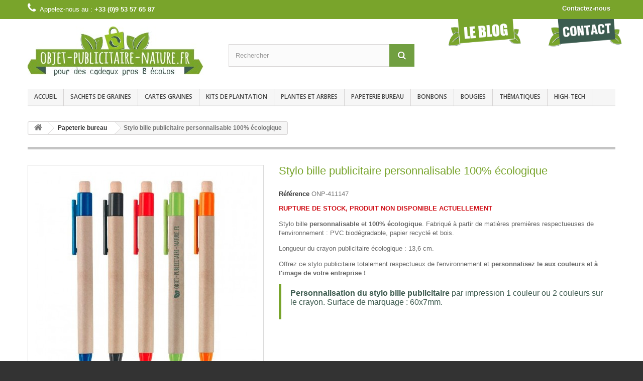

--- FILE ---
content_type: text/html; charset=utf-8
request_url: http://www.objet-publicitaire-nature.fr/papeterie-bureau-cadeau-affaire/317-stylo-bille-publicitaire-personnalisable-et-ecologique.html
body_size: 9838
content:
<!DOCTYPE HTML>
<!--[if lt IE 7]> <html class="no-js lt-ie9 lt-ie8 lt-ie7" lang="fr-fr"><![endif]-->
<!--[if IE 7]><html class="no-js lt-ie9 lt-ie8 ie7" lang="fr-fr"><![endif]-->
<!--[if IE 8]><html class="no-js lt-ie9 ie8" lang="fr-fr"><![endif]-->
<!--[if gt IE 8]> <html class="no-js ie9" lang="fr-fr"><![endif]-->
<html lang="fr-fr">
	<head>
		<meta charset="utf-8" />
		<title>Stylo bille publicitaire personnalisable 100% écologique</title>
		<meta name="description" content="Stylo bille personnalisable 100% écologique. Fabriqué à partir de matière première respectueuse de l&#039;environnement : PVC biodégradable, papier recyclé et bois." />
		<meta name="robots" content="index,follow" />
		<meta name="viewport" content="width=device-width, minimum-scale=0.25, maximum-scale=1.6, initial-scale=1.0" />
		<meta name="apple-mobile-web-app-capable" content="yes" />
		<link rel="icon" type="image/vnd.microsoft.icon" href="/img/favicon.ico?1692450453" />
		<link rel="shortcut icon" type="image/x-icon" href="/img/favicon.ico?1692450453" />
			<link rel="stylesheet" href="http://www.objet-publicitaire-nature.fr/themes/default-bootstrap/cache/v_55_404b0ca033defc02209e8562ec5e19c9_all.css" type="text/css" media="all" />
			<link rel="stylesheet" href="http://www.objet-publicitaire-nature.fr/themes/default-bootstrap/cache/v_55_bd28920824194c5c858c6ddff7d499cc_print.css" type="text/css" media="print" />
					<script type="text/javascript" src="/modules/eicaptcha//js/eicaptcha-modules.js"></script>
		<link rel="stylesheet" href="http://fonts.googleapis.com/css?family=Open+Sans:300,600&amp;subset=latin,latin-ext" type="text/css" media="all" />
		<!--[if IE 8]>
		<script src="https://oss.maxcdn.com/libs/html5shiv/3.7.0/html5shiv.js"></script>
		<script src="https://oss.maxcdn.com/libs/respond.js/1.3.0/respond.min.js"></script>
		<![endif]-->
	</head>
	<body id="product" class="product product-317 product-stylo-bille-publicitaire-personnalisable-et-ecologique category-18 category-papeterie-bureau-cadeau-affaire hide-left-column hide-right-column lang_fr">
					<div id="page">
			<div class="header-container">
				<header id="header">
					<div class="banner">
						<div class="container">
							<div class="row">
								
							</div>
						</div>
					</div>
					<div class="nav">
						<div class="container">
							<div class="row">
								<nav><div id="contact-link">
	<a href="http://www.objet-publicitaire-nature.fr/contact-devis" title="Contactez-nous">Contactez-nous</a>
</div>
	<span class="shop-phone">
		<i class="icon-phone"></i>Appelez-nous au : <strong>+33 (0)9 53 57 65 87</strong>
	</span>
</nav>
							</div>
						</div>
					</div>
					<div>
						<div class="container">
							<div class="row">
								<div id="header_logo">
									<a href="http://www.objet-publicitaire-nature.fr/" title="Objet Publicitaire Nature">
										<img class="logo img-responsive" src="http://www.objet-publicitaire-nature.fr/img/objet-publicitaire-nature-logo-1428957518.jpg" alt="Objet Publicitaire Nature" width="350" height="99"/>
									</a>
								</div>
                                 <div style="margin-top:0; right:50px; float:right; height:56px; width:150px;">
									<a href="http://www.objet-publicitaire-nature.fr/contact-devis" title="Contact et devis Objet Publicitaire Nature">
										<img src="http://www.objet-publicitaire-nature.fr/img/contact-objet-publicitaire-ecologique.png" alt="Contact et devis Objet Publicitaire Nature" width="150" height="56"/>
									</a>
								</div>
                                <div style="margin-top:0; margin-right:50px; float:right; height:56px; width:150px;">
									<a href="http://www.objet-publicitaire-nature.fr/blog/" title="Le Blog Objet Publicitaire Nature" target="_blank">
										<img src="http://www.objet-publicitaire-nature.fr/img/blog-objet-publicitaire-ecologique.png" alt="Le Blog Objet Publicitaire Nature" width="150" height="56"/>
									</a>
								</div>
								<!-- Block search module TOP -->
<div id="search_block_top" class="col-sm-4 clearfix">
	<form id="searchbox" method="get" action="//www.objet-publicitaire-nature.fr/recherche" >
		<input type="hidden" name="controller" value="search" />
		<input type="hidden" name="orderby" value="position" />
		<input type="hidden" name="orderway" value="desc" />
		<input class="search_query form-control" type="text" id="search_query_top" name="search_query" placeholder="Rechercher" value="" />
		<button type="submit" name="submit_search" class="btn btn-default button-search">
			<span>Rechercher</span>
		</button>
	</form>
</div>
<!-- /Block search module TOP -->	<!-- Menu -->
	<div id="block_top_menu" class="sf-contener clearfix col-lg-12">
		<div class="cat-title">Catégories</div>
		<ul class="sf-menu clearfix menu-content">
			<li><a href="http://www.objet-publicitaire-nature.fr" title="Accueil">Accueil</a></li>
<li><a href="http://www.objet-publicitaire-nature.fr/12-sachets-de-graines-publicitaires-personnalisables" title="Sachets de graines">Sachets de graines</a><ul><li><a href="http://www.objet-publicitaire-nature.fr/13-sachets-graines-grande-serie" title="Sachets de graines grande série">Sachets de graines grande série</a></li><li><a href="http://www.objet-publicitaire-nature.fr/46-sachets-de-graines-petite-serie" title="Sachets de graines petite série">Sachets de graines petite série</a></li><li><a href="http://www.objet-publicitaire-nature.fr/14-sachets-graines-kraft" title="Sachets graines kraft">Sachets graines kraft</a></li><li><a href="http://www.objet-publicitaire-nature.fr/30-sachets-de-graines-cavalier" title="Sachets de graines cavalier">Sachets de graines cavalier</a></li><li><a href="http://www.objet-publicitaire-nature.fr/31-sachets-graines-standards" title="Sachets graines standards">Sachets graines standards</a></li><li><a href="http://www.objet-publicitaire-nature.fr/63-batonnets-de-graines-etui-personnalisable" title="Bâtonnets de graines étui personnalisable">Bâtonnets de graines étui personnalisable</a></li><li><a href="http://www.objet-publicitaire-nature.fr/24-tapis-de-semis" title="Tapis de semis">Tapis de semis</a></li><li><a href="http://www.objet-publicitaire-nature.fr/37-pochon-graines-en-toile-de-jute" title="Pochon graines en toile de jute">Pochon graines en toile de jute</a></li><li><a href="http://www.objet-publicitaire-nature.fr/32-sachets-publicitaires-avec-epices" title="Sachets publicitaires avec épices">Sachets publicitaires avec épices</a></li></ul></li><li><a href="http://www.objet-publicitaire-nature.fr/16-cartes-graines" title="Cartes graines">Cartes graines</a><ul><li><a href="http://www.objet-publicitaire-nature.fr/41-carte-de-voeux-graines" title="Cartes voeux à graines">Cartes voeux à graines</a></li><li><a href="http://www.objet-publicitaire-nature.fr/42-papier-graines-a-planter" title="Papier graines à planter">Papier graines à planter</a></li></ul></li><li><a href="http://www.objet-publicitaire-nature.fr/15-kits-de-plantation" title="Kits de plantation">Kits de plantation</a><ul><li><a href="http://www.objet-publicitaire-nature.fr/25-kit-de-plantation-pot-zinc" title="Kit de plantation pot zinc">Kit de plantation pot zinc</a></li><li><a href="http://www.objet-publicitaire-nature.fr/26-kit-de-plantation-pot-terre-cuite" title="Kit de plantation pot terre cuite">Kit de plantation pot terre cuite</a></li><li><a href="http://www.objet-publicitaire-nature.fr/38-kit-de-plantation-pot-biodegradable" title="Kit de plantation pot biodégradable">Kit de plantation pot biodégradable</a></li><li><a href="http://www.objet-publicitaire-nature.fr/39-kit-de-plantation-ceramique" title="Kit de plantation céramique">Kit de plantation céramique</a></li><li><a href="http://www.objet-publicitaire-nature.fr/40-serre-de-plantation" title="Serre de plantation">Serre de plantation</a></li></ul></li><li><a href="http://www.objet-publicitaire-nature.fr/17-plantes-et-arbres" title="Plantes et arbres">Plantes et arbres</a><ul><li><a href="http://www.objet-publicitaire-nature.fr/23-plantes-publicitaires" title="Plantes publicitaires">Plantes publicitaires</a></li><li><a href="http://www.objet-publicitaire-nature.fr/21-arbres-plantes-postales" title="Plantes postales">Plantes postales</a></li><li><a href="http://www.objet-publicitaire-nature.fr/22-offrir-arbres-publicitaires" title="Arbres publicitaires">Arbres publicitaires</a></li></ul></li><li><a href="http://www.objet-publicitaire-nature.fr/18-papeterie-bureau-cadeau-affaire" title="Papeterie bureau">Papeterie bureau</a><ul><li><a href="http://www.objet-publicitaire-nature.fr/61-cartes-bois-personnalisables" title="Cartes en bois personnalisables">Cartes en bois personnalisables</a></li><li><a href="http://www.objet-publicitaire-nature.fr/44-stylos-publicitaires-ecologiques" title="Stylos publicitaires écologiques">Stylos publicitaires écologiques</a></li><li><a href="http://www.objet-publicitaire-nature.fr/45-carnets-bloc-notes-pochettes-memos-publicitaires" title="Carnets - Pochettes - Bloc-notes publicitaires">Carnets - Pochettes - Bloc-notes publicitaires</a></li><li><a href="http://www.objet-publicitaire-nature.fr/55-trombones-et-clips-metal-acier-personnalises" title="Trombones publicitaires personnalisés">Trombones publicitaires personnalisés</a></li><li><a href="http://www.objet-publicitaire-nature.fr/43-cles-usb-publicitaires-ecologiques" title="Clés USB publicitaires écologiques">Clés USB publicitaires écologiques</a></li><li><a href="http://www.objet-publicitaire-nature.fr/56-decoration-objets-personnalises" title="Décoration & objets personnalisés">Décoration & objets personnalisés</a></li></ul></li><li><a href="http://www.objet-publicitaire-nature.fr/58-boites-bonbons-personnalisees-en-petites-series" title="Bonbons">Bonbons</a><ul><li><a href="http://www.objet-publicitaire-nature.fr/59-boite-bonbons-personnalisee-50mm-16-gr" title="Boîte bonbons personnalisée 47mm">Boîte bonbons personnalisée 47mm</a></li><li><a href="http://www.objet-publicitaire-nature.fr/60-boite-bonbons-personnalisee-75mm-50-gr" title="Boîte bonbons personnalisée 70mm">Boîte bonbons personnalisée 70mm</a></li></ul></li><li><a href="http://www.objet-publicitaire-nature.fr/62-bougies-personnalisables" title="Bougies">Bougies</a></li><li><a href="http://www.objet-publicitaire-nature.fr/47-thematiques-cadeaux-affaires" title="Thématiques">Thématiques</a><ul><li><a href="http://www.objet-publicitaire-nature.fr/67-cartes-de-voeux-en-bois" title="Cartes de voeux en bois">Cartes de voeux en bois</a></li><li><a href="http://www.objet-publicitaire-nature.fr/48-developpement-durable-ecologie" title="Développement durable">Développement durable</a></li><li><a href="http://www.objet-publicitaire-nature.fr/49-goodies-chance-trefles-a-4-feuilles" title="Chance - Trèfles à 4 feuilles">Chance - Trèfles à 4 feuilles</a></li><li><a href="http://www.objet-publicitaire-nature.fr/51-goodies-kits-graines-enfants" title="Goodies enfants">Goodies enfants</a></li><li><a href="http://www.objet-publicitaire-nature.fr/52-objets-publicitaires-biodegradables" title="Objets pub biodégradables">Objets pub biodégradables</a></li><li><a href="http://www.objet-publicitaire-nature.fr/53-goodies-comestibles-a-manger" title="Goodies comestibles">Goodies comestibles</a></li><li><a href="http://www.objet-publicitaire-nature.fr/54-cadeau-entreprise-voeux-noel-fetes" title="Voeux - Noël - Fêtes">Voeux - Noël - Fêtes</a></li><li><a href="http://www.objet-publicitaire-nature.fr/50-cadeaux-entreprise-petits-prix-petits-budgets" title="Cadeaux petits budgets">Cadeaux petits budgets</a></li><li><a href="http://www.objet-publicitaire-nature.fr/19-cadeaux-affaire-innovants" title="Cadeaux innovants">Cadeaux innovants</a></li><li><a href="http://www.objet-publicitaire-nature.fr/57-allumettes-publicitaires" title="Allumettes publicitaires">Allumettes publicitaires</a></li></ul></li><li><a href="http://www.objet-publicitaire-nature.fr/64-goodies-high-tech-bois-carton-beton-personnalises" title="High-Tech">High-Tech</a></li>
					</ul>
	</div>
	<!--/ Menu -->
							</div>
						</div>
					</div>
				</header>
			</div>
			<div class="columns-container">
				<div id="columns" class="container">
											
<!-- Breadcrumb -->
<div class="breadcrumb clearfix">
	<a class="home" href="http://www.objet-publicitaire-nature.fr/" title="Accueil du site Objet Publicitaire Nature"><i class="icon-home"></i></a>
			<span class="navigation-pipe">&gt;</span>
					<span class="navigation_page"><span itemscope itemtype="http://data-vocabulary.org/Breadcrumb"><a itemprop="url" href="http://www.objet-publicitaire-nature.fr/18-papeterie-bureau-cadeau-affaire" title="Papeterie bureau" ><span itemprop="title">Papeterie bureau</span></a></span><span class="navigation-pipe">></span>Stylo bille publicitaire personnalisable 100% écologique</span>
			</div>
<!-- /Breadcrumb -->

										<div id="slider_row" class="row">
						<div id="top_column" class="center_column col-xs-12 col-sm-12"></div>
					</div>
					<div class="row">
																		<div id="center_column" class="center_column col-xs-12 col-sm-12">
	

							<div itemscope itemtype="http://schema.org/Product">
	<div class="primary_block row">
					<div class="container">
				<div class="top-hr"></div>
			</div>
								<!-- left infos-->
		<div class="pb-left-column col-xs-12 col-sm-4 col-md-5">
			<!-- product img-->
			<div id="image-block" class="clearfix">
																	<span id="view_full_size">
													<img id="bigpic" itemprop="image" src="http://www.objet-publicitaire-nature.fr/308-large_default/stylo-bille-publicitaire-personnalisable-et-ecologique.jpg" title="Stylo bille publicitaire personnalisable 100% écologique" alt="Stylo bille publicitaire personnalisable 100% écologique" width="458" height="458"/>
															<span class="span_link no-print">Agrandir l&#039;image</span>
																		</span>
							</div> <!-- end image-block -->
							<!-- thumbnails -->
				<div id="views_block" class="clearfix ">
											<span class="view_scroll_spacer">
							<a id="view_scroll_left" class="" title="Autres vues" href="javascript:{}">
								Pr&eacute;c&eacute;dent
							</a>
						</span>
										<div id="thumbs_list">
						<ul id="thumbs_list_frame">
																																																						<li id="thumbnail_308">
									<a href="http://www.objet-publicitaire-nature.fr/308-thickbox_default/stylo-bille-publicitaire-personnalisable-et-ecologique.jpg"	data-fancybox-group="other-views" class="fancybox shown" title="Stylo bille publicitaire personnalisable 100% écologique">
										<img class="img-responsive" id="thumb_308" src="http://www.objet-publicitaire-nature.fr/308-cart_default/stylo-bille-publicitaire-personnalisable-et-ecologique.jpg" alt="Stylo bille publicitaire personnalisable 100% écologique" title="Stylo bille publicitaire personnalisable 100% écologique" height="80" width="80" itemprop="image" />
									</a>
								</li>
																																																<li id="thumbnail_309">
									<a href="http://www.objet-publicitaire-nature.fr/309-thickbox_default/stylo-bille-publicitaire-personnalisable-et-ecologique.jpg"	data-fancybox-group="other-views" class="fancybox" title="Stylo bille publicitaire personnalisable 100% écologique">
										<img class="img-responsive" id="thumb_309" src="http://www.objet-publicitaire-nature.fr/309-cart_default/stylo-bille-publicitaire-personnalisable-et-ecologique.jpg" alt="Stylo bille publicitaire personnalisable 100% écologique" title="Stylo bille publicitaire personnalisable 100% écologique" height="80" width="80" itemprop="image" />
									</a>
								</li>
																																																<li id="thumbnail_310">
									<a href="http://www.objet-publicitaire-nature.fr/310-thickbox_default/stylo-bille-publicitaire-personnalisable-et-ecologique.jpg"	data-fancybox-group="other-views" class="fancybox" title="Stylo bille publicitaire personnalisable 100% écologique">
										<img class="img-responsive" id="thumb_310" src="http://www.objet-publicitaire-nature.fr/310-cart_default/stylo-bille-publicitaire-personnalisable-et-ecologique.jpg" alt="Stylo bille publicitaire personnalisable 100% écologique" title="Stylo bille publicitaire personnalisable 100% écologique" height="80" width="80" itemprop="image" />
									</a>
								</li>
																																																<li id="thumbnail_311">
									<a href="http://www.objet-publicitaire-nature.fr/311-thickbox_default/stylo-bille-publicitaire-personnalisable-et-ecologique.jpg"	data-fancybox-group="other-views" class="fancybox" title="Stylo bille publicitaire personnalisable 100% écologique">
										<img class="img-responsive" id="thumb_311" src="http://www.objet-publicitaire-nature.fr/311-cart_default/stylo-bille-publicitaire-personnalisable-et-ecologique.jpg" alt="Stylo bille publicitaire personnalisable 100% écologique" title="Stylo bille publicitaire personnalisable 100% écologique" height="80" width="80" itemprop="image" />
									</a>
								</li>
																																																<li id="thumbnail_312">
									<a href="http://www.objet-publicitaire-nature.fr/312-thickbox_default/stylo-bille-publicitaire-personnalisable-et-ecologique.jpg"	data-fancybox-group="other-views" class="fancybox" title="Stylo bille publicitaire personnalisable 100% écologique">
										<img class="img-responsive" id="thumb_312" src="http://www.objet-publicitaire-nature.fr/312-cart_default/stylo-bille-publicitaire-personnalisable-et-ecologique.jpg" alt="Stylo bille publicitaire personnalisable 100% écologique" title="Stylo bille publicitaire personnalisable 100% écologique" height="80" width="80" itemprop="image" />
									</a>
								</li>
																																																<li id="thumbnail_313" class="last">
									<a href="http://www.objet-publicitaire-nature.fr/313-thickbox_default/stylo-bille-publicitaire-personnalisable-et-ecologique.jpg"	data-fancybox-group="other-views" class="fancybox" title="Stylo bille publicitaire personnalisable 100% écologique">
										<img class="img-responsive" id="thumb_313" src="http://www.objet-publicitaire-nature.fr/313-cart_default/stylo-bille-publicitaire-personnalisable-et-ecologique.jpg" alt="Stylo bille publicitaire personnalisable 100% écologique" title="Stylo bille publicitaire personnalisable 100% écologique" height="80" width="80" itemprop="image" />
									</a>
								</li>
																			</ul>
					</div> <!-- end thumbs_list -->
											<a id="view_scroll_right" title="Autres vues" href="javascript:{}">
							Suivant
						</a>
									</div> <!-- end views-block -->
				<!-- end thumbnails -->
										<p class="resetimg clear no-print">
					<span id="wrapResetImages" style="display: none;">
						<a href="http://www.objet-publicitaire-nature.fr/papeterie-bureau-cadeau-affaire/317-stylo-bille-publicitaire-personnalisable-et-ecologique.html" data-id="resetImages">
							<i class="icon-repeat"></i>
							Afficher toutes les images
						</a>
					</span>
				</p>
					</div> <!-- end pb-left-column -->
		<!-- end left infos-->
		<!-- center infos -->
		<div class="pb-center-column col-xs-12 col-sm-7 col-md-7">
						<h1 itemprop="name">Stylo bille publicitaire personnalisable 100% écologique</h1>
			
			                            <p id="product_reference">
    				<label>R&eacute;f&eacute;rence </label>
    				<span class="editable" itemprop="sku">ONP-411147</span>
    			</p>
            							<div id="short_description_block">
											<div id="short_description_content" class="rte align_justify" itemprop="description"><p><span style="color:#d0121a;background-color:#ffffff;"><strong>RUPTURE DE STOCK, PRODUIT NON DISPONIBLE ACTUELLEMENT</strong></span></p>
<p>Stylo bille <strong>personnalisable</strong> et <strong>100% écologique</strong>. Fabriqué à partir de matières premières respectueuses de l'environnement : PVC biodégradable, papier recyclé et bois.</p>
<p>Longueur du crayon publicitaire écologique : 13,6 cm.</p>
<p>Offrez ce stylo publicitaire totalement respectueux de l'environnement et<strong> personnalisez le aux couleurs et à l'image de votre entreprise !</strong></p>
<blockquote>
<p><strong>Personnalisation du stylo bille publicitaire</strong> par impression 1 couleur ou 2 couleurs sur le crayon. Surface de marquage : 60x7mm.</p>
</blockquote></div>
					
											<p class="buttons_bottom_block">
							<a href="javascript:{}" class="button">
								Plus de d&eacute;tails
							</a>
						</p>
										

				</div> <!-- end short_description_block -->
                
									<!-- availability or doesntExist -->
			<p id="availability_statut" style="display: none;">
				
				<span id="availability_value" class="label label-warning">Ce produit n&#039;est plus en stock</span>
			</p>
						<p id="availability_date" style="display: none;">
				<span id="availability_date_label">Date de disponibilit&eacute;:</span>
				<span id="availability_date_value">0000-00-00</span>
			</p>
			<!-- Out of stock hook -->
			<div id="oosHook">
				
			</div>
			 
<div id="product_comments_block_extra" class="no-print" itemprop="aggregateRating" itemscope itemtype="http://schema.org/AggregateRating">
	
	<ul class="comments_advices">
							<li>
				<a class="open-comment-form" href="#new_comment_form">
					Donnez votre avis
				</a>
			</li>
			</ul>
</div>
<!--  /Module ProductComments -->
							<!-- usefull links-->
				<ul id="usefull_link_block" class="clearfix no-print">
										<!--<li class="print">
						<a href="javascript:print();">
							Imprimer
						</a>
					</li> -->
									</ul>
					</div>
		<!-- end center infos-->
		<!-- pb-right-column-->
			</div> <!-- end primary_block -->
								<!-- More info -->
			<section class="page-product-box">
				<h3 class="page-product-heading">En savoir plus sur cet objet publicitaire</h3>									<!-- full description -->
					<div  class="rte"><h2>Stylo bille publicitaire personnalisable 100% écologique disponible en plusieurs couleurs :</h2>
<ul><li>bleu </li>
<li>noir</li>
<li>orange</li>
<li>rouge</li>
<li>vert </li>
</ul><h2>Tarifs stylo bille publicitaire personnalisable 100% écologique :</h2>
<p><em>Prix unitaire HT.</em></p>
<table><tbody><tr><td><strong>Référence</strong></td>
<td><strong>Produit</strong></td>
<td><strong>1</strong></td>
<td><strong>250</strong></td>
<td><strong>500</strong></td>
<td><strong>1000</strong></td>
<td><strong>2500</strong></td>
<td><strong>5000</strong></td>
</tr><tr><td>ONP-411147</td>
<td> </td>
<td>0.54</td>
<td>0.50</td>
<td>0.48</td>
<td>0.44</td>
<td>0.42</td>
<td>0.40</td>
</tr><tr><td colspan="8"><strong>Personnalisation stylo publicitaire personnalisable 100% écologique : Tampographie</strong></td>
</tr><tr><td>Impression 1 coul.</td>
<td rowspan="3"> </td>
<td> </td>
<td>0.30</td>
<td>0.28</td>
<td>0.22</td>
<td>0.20</td>
<td>0.18</td>
</tr><tr><td>Impression 2 coul.</td>
<td> </td>
<td>0.60</td>
<td>0.56</td>
<td>0.44</td>
<td>0.40</td>
<td>0.36</td>
</tr><tr><td>Frais fixes</td>
<td style="text-align:center;" colspan="6">60<br /><br /></td>
</tr></tbody></table></div>
			</section>
			<!--end  More info -->
						<!--HOOK_PRODUCT_TAB -->
		<section class="page-product-box">
			
<h3 id="#idTab5" class="idTabHrefShort page-product-heading">Avis</h3> 
			<div id="idTab5">
	<div id="product_comments_block_tab">
								<p class="align_center">
				<a id="new_comment_tab_btn" class="btn btn-default button button-small open-comment-form" href="#new_comment_form">
					<span>Soyez le premier à donner votre avis !</span>
				</a>
			</p>
						</div> <!-- #product_comments_block_tab -->
</div>

<!-- Fancybox -->
<div style="display: none;">
	<div id="new_comment_form">
		<form id="id_new_comment_form" action="#">
			<h2 class="page-subheading">
				Donnez votre avis
			</h2>
			<div class="row">
									<div class="product clearfix  col-xs-12 col-sm-6">
						<img src="http://www.objet-publicitaire-nature.fr/308-medium_default/stylo-bille-publicitaire-personnalisable-et-ecologique.jpg" height="125" width="125" alt="Stylo bille publicitaire personnalisable 100% écologique" />
						<div class="product_desc">
							<p class="product_name">
								<strong>Stylo bille publicitaire personnalisable 100% écologique</strong>
							</p>
							<p><span style="color:#d0121a;background-color:#ffffff;"><strong>RUPTURE DE STOCK, PRODUIT NON DISPONIBLE ACTUELLEMENT</strong></span></p>
<p>Stylo bille <strong>personnalisable</strong> et <strong>100% écologique</strong>. Fabriqué à partir de matières premières respectueuses de l'environnement : PVC biodégradable, papier recyclé et bois.</p>
<p>Longueur du crayon publicitaire écologique : 13,6 cm.</p>
<p>Offrez ce stylo publicitaire totalement respectueux de l'environnement et<strong> personnalisez le aux couleurs et à l'image de votre entreprise !</strong></p>
<blockquote>
<p><strong>Personnalisation du stylo bille publicitaire</strong> par impression 1 couleur ou 2 couleurs sur le crayon. Surface de marquage : 60x7mm.</p>
</blockquote>
						</div>
					</div>
								<div class="new_comment_form_content col-xs-12 col-sm-6">
					<div id="new_comment_form_error" class="error" style="display: none; padding: 15px 25px">
						<ul></ul>
					</div>
											<ul id="criterions_list">
													<li>
								<label>Qualité:</label>
								<div class="star_content">
									<input class="star" type="radio" name="criterion[1]" value="1" />
									<input class="star" type="radio" name="criterion[1]" value="2" />
									<input class="star" type="radio" name="criterion[1]" value="3" checked="checked" />
									<input class="star" type="radio" name="criterion[1]" value="4" />
									<input class="star" type="radio" name="criterion[1]" value="5" />
								</div>
								<div class="clearfix"></div>
							</li>
												</ul>
										<label for="comment_title">
						Titre : <sup class="required">*</sup>
					</label>
					<input id="comment_title" name="title" type="text" value=""/>
					<label for="content">
						Commentaire : <sup class="required">*</sup>
					</label>
					<textarea id="content" name="content"></textarea>
											<label>
							Votre nom : <sup class="required">*</sup>
						</label>
						<input id="commentCustomerName" name="customer_name" type="text" value=""/>
										<div id="new_comment_form_footer">
						<input id="id_product_comment_send" name="id_product" type="hidden" value='317' />
						<p class="fl required"><sup>*</sup> Champs requis</p>
						<p class="fr">
							<button id="submitNewMessage" name="submitMessage" type="submit" class="btn button button-small">
								<span>ENVOYER</span>
							</button>&nbsp;
							OU&nbsp;
							<a class="closefb" href="#">
								Annuler
							</a>
						</p>
						<div class="clearfix"></div>
					</div> <!-- #new_comment_form_footer -->
				</div>
			</div>
		</form><!-- /end new_comment_form_content -->
	</div>
</div>
<!-- End fancybox -->

		</section>
		<!--end HOOK_PRODUCT_TAB -->
					<!--Accessories -->
			<section class="page-product-box">
				<h3 class="page-product-heading">Vous aimerez aussi...</h3>
				<div class="block products_block accessories-block clearfix">
					<div class="block_content">
						<ul id="bxslider" class="bxslider clearfix">
																																	<li class="item product-box ajax_block_product first_item product_accessories_description">
										<div class="product_desc">
											<a href="http://www.objet-publicitaire-nature.fr/stylos-publicitaires-ecologiques/314-stylo-bille-personnalisable-bouchon-papier-kraft-recycle.html" title="Stylo bille personnalisable bouchon papier kraft" class="product-image product_image">
												<img class="lazyOwl" src="http://www.objet-publicitaire-nature.fr/1493-home_default/stylo-bille-personnalisable-bouchon-papier-kraft-recycle.jpg" alt="Stylo bille personnalisable bouchon papier kraft" width="250" height="250"/>
											</a>
											<div class="block_description">
												<a href="http://www.objet-publicitaire-nature.fr/stylos-publicitaires-ecologiques/314-stylo-bille-personnalisable-bouchon-papier-kraft-recycle.html" title="D&eacute;tails" class="product_description">
													Stylo à bille...
												</a>
											</div>
										</div>
										<div class="s_title_block">
											<h5 itemprop="name" class="product-name">
												<a href="http://www.objet-publicitaire-nature.fr/stylos-publicitaires-ecologiques/314-stylo-bille-personnalisable-bouchon-papier-kraft-recycle.html">
													Stylo bille publicitaire personnalisable bouchon papier kraft
												</a>
											</h5>
																					</div>
										<div class="clearfix" style="margin-top:5px">
																					</div>
									</li>
																																									<li class="item product-box ajax_block_product item product_accessories_description">
										<div class="product_desc">
											<a href="http://www.objet-publicitaire-nature.fr/papeterie-bureau-cadeau-affaire/318-stylostylet-publicitaire-personnalisable.html" title="Stylo/stylet publicitaire personnalisable" class="product-image product_image">
												<img class="lazyOwl" src="http://www.objet-publicitaire-nature.fr/314-home_default/stylostylet-publicitaire-personnalisable.jpg" alt="Stylo/stylet publicitaire personnalisable" width="250" height="250"/>
											</a>
											<div class="block_description">
												<a href="http://www.objet-publicitaire-nature.fr/papeterie-bureau-cadeau-affaire/318-stylostylet-publicitaire-personnalisable.html" title="D&eacute;tails" class="product_description">
													Stylo à bille...
												</a>
											</div>
										</div>
										<div class="s_title_block">
											<h5 itemprop="name" class="product-name">
												<a href="http://www.objet-publicitaire-nature.fr/papeterie-bureau-cadeau-affaire/318-stylostylet-publicitaire-personnalisable.html">
													Stylo/stylet publicitaire personnalisable
												</a>
											</h5>
																					</div>
										<div class="clearfix" style="margin-top:5px">
																					</div>
									</li>
																																									<li class="item product-box ajax_block_product item product_accessories_description">
										<div class="product_desc">
											<a href="http://www.objet-publicitaire-nature.fr/papeterie-bureau-cadeau-affaire/322-stylo-publicitaire-personnalisable-en-carton-recycle-clip-ondule.html" title="Stylo publicitaire en carton recyclé clip ondulé" class="product-image product_image">
												<img class="lazyOwl" src="http://www.objet-publicitaire-nature.fr/324-home_default/stylo-publicitaire-personnalisable-en-carton-recycle-clip-ondule.jpg" alt="Stylo publicitaire en carton recyclé clip ondulé" width="250" height="250"/>
											</a>
											<div class="block_description">
												<a href="http://www.objet-publicitaire-nature.fr/papeterie-bureau-cadeau-affaire/322-stylo-publicitaire-personnalisable-en-carton-recycle-clip-ondule.html" title="D&eacute;tails" class="product_description">
													Stylo à bille...
												</a>
											</div>
										</div>
										<div class="s_title_block">
											<h5 itemprop="name" class="product-name">
												<a href="http://www.objet-publicitaire-nature.fr/papeterie-bureau-cadeau-affaire/322-stylo-publicitaire-personnalisable-en-carton-recycle-clip-ondule.html">
													Stylo publicitaire en carton recyclé clip ondulé
												</a>
											</h5>
																					</div>
										<div class="clearfix" style="margin-top:5px">
																					</div>
									</li>
																																									<li class="item product-box ajax_block_product item product_accessories_description">
										<div class="product_desc">
											<a href="http://www.objet-publicitaire-nature.fr/papeterie-bureau-cadeau-affaire/324-stylo-publicitaire-personnalisable-bois-et-metal.html" title="Stylo publicitaire personnalisable bois et métal" class="product-image product_image">
												<img class="lazyOwl" src="http://www.objet-publicitaire-nature.fr/329-home_default/stylo-publicitaire-personnalisable-bois-et-metal.jpg" alt="Stylo publicitaire personnalisable bois et métal" width="250" height="250"/>
											</a>
											<div class="block_description">
												<a href="http://www.objet-publicitaire-nature.fr/papeterie-bureau-cadeau-affaire/324-stylo-publicitaire-personnalisable-bois-et-metal.html" title="D&eacute;tails" class="product_description">
													Stylo publicitaire...
												</a>
											</div>
										</div>
										<div class="s_title_block">
											<h5 itemprop="name" class="product-name">
												<a href="http://www.objet-publicitaire-nature.fr/papeterie-bureau-cadeau-affaire/324-stylo-publicitaire-personnalisable-bois-et-metal.html">
													Stylo publicitaire personnalisable bois et métal
												</a>
											</h5>
																					</div>
										<div class="clearfix" style="margin-top:5px">
																					</div>
									</li>
																																									<li class="item product-box ajax_block_product item product_accessories_description">
										<div class="product_desc">
											<a href="http://www.objet-publicitaire-nature.fr/stylos-publicitaires-ecologiques/392-crayon-de-charpentier-ou-menuisier-publicitaire-avec-regle-graduee.html" title="Crayon de charpentier ou menuisier publicitaire avec règle graduée" class="product-image product_image">
												<img class="lazyOwl" src="http://www.objet-publicitaire-nature.fr/664-home_default/crayon-de-charpentier-ou-menuisier-publicitaire-avec-regle-graduee.jpg" alt="Crayon de charpentier ou menuisier publicitaire avec règle graduée" width="250" height="250"/>
											</a>
											<div class="block_description">
												<a href="http://www.objet-publicitaire-nature.fr/stylos-publicitaires-ecologiques/392-crayon-de-charpentier-ou-menuisier-publicitaire-avec-regle-graduee.html" title="D&eacute;tails" class="product_description">
													Crayon de charpentier...
												</a>
											</div>
										</div>
										<div class="s_title_block">
											<h5 itemprop="name" class="product-name">
												<a href="http://www.objet-publicitaire-nature.fr/stylos-publicitaires-ecologiques/392-crayon-de-charpentier-ou-menuisier-publicitaire-avec-regle-graduee.html">
													Crayon de charpentier ou menuisier publicitaire avec règle graduée
												</a>
											</h5>
																					</div>
										<div class="clearfix" style="margin-top:5px">
																					</div>
									</li>
																																									<li class="item product-box ajax_block_product last_item product_accessories_description">
										<div class="product_desc">
											<a href="http://www.objet-publicitaire-nature.fr/stylos-publicitaires-ecologiques/396-crayon-sprout-avec-capsule-de-graines-crayon-a-planter-personnalise.html" title="Crayon &quot;Sprout&quot; avec capsule de graines - Crayon à planter personnalisé" class="product-image product_image">
												<img class="lazyOwl" src="http://www.objet-publicitaire-nature.fr/1125-home_default/crayon-sprout-avec-capsule-de-graines-crayon-a-planter-personnalise.jpg" alt="Crayon &quot;Sprout&quot; avec capsule de graines - Crayon à planter personnalisé" width="250" height="250"/>
											</a>
											<div class="block_description">
												<a href="http://www.objet-publicitaire-nature.fr/stylos-publicitaires-ecologiques/396-crayon-sprout-avec-capsule-de-graines-crayon-a-planter-personnalise.html" title="D&eacute;tails" class="product_description">
													Crayon à graines -...
												</a>
											</div>
										</div>
										<div class="s_title_block">
											<h5 itemprop="name" class="product-name">
												<a href="http://www.objet-publicitaire-nature.fr/stylos-publicitaires-ecologiques/396-crayon-sprout-avec-capsule-de-graines-crayon-a-planter-personnalise.html">
													Crayon Sprout avec capsule de graines - Crayon à planter
												</a>
											</h5>
																					</div>
										<div class="clearfix" style="margin-top:5px">
																					</div>
									</li>
																					</ul>
					</div>
				</div>
			</section>
			<!--end Accessories --><!-- description & features -->
											</div> <!-- itemscope product wrapper -->
 
					</div><!-- #center_column -->
										</div><!-- .row -->
				</div><!-- #columns -->
			</div><!-- .columns-container -->
							<!-- Footer -->
				<div class="footer-container">
					<footer id="footer"  class="container">
						<div class="row"><section id="social_block" class="pull-right">
	<ul>
					<li class="facebook">
				<a class="_blank" href="https://www.facebook.com/objet.publicitaire.nature">
					<span>Facebook</span>
				</a>
			</li>
							<li class="twitter">
				<a class="_blank" href="https://twitter.com/objet_pub_ecolo">
					<span>Twitter</span>
				</a>
			</li>
				                                	<li class="pinterest">
        		<a class="_blank" href="https://www.pinterest.com/objetpubnature">
        			<span>Pinterest</span>
        		</a>
        	</li>
                        	</ul>
    <h4>Nous suivre</h4>
</section>
<div class="clearfix"></div>

	<!-- MODULE Block footer -->
	<section class="footer-block col-xs-12 col-sm-2" id="block_various_links_footer">
		<h4>Informations</h4>
		<ul class="toggle-footer">
																											<li class="item">
						<a href="http://www.objet-publicitaire-nature.fr/content/2-mentions-legales" title="Mentions légales et CGV">
							Mentions légales et CGV
						</a>
					</li>
																<li class="item">
						<a href="http://www.objet-publicitaire-nature.fr/content/7-nos-engagements-developpement-durable" title="Nos engagements">
							Nos engagements
						</a>
					</li>
																<li class="item">
						<a href="http://www.objet-publicitaire-nature.fr/content/8-symboliques-des-arbres-a-offrir" title="Symboliques des arbres">
							Symboliques des arbres
						</a>
					</li>
																<li class="item">
						<a href="http://www.objet-publicitaire-nature.fr/content/9-a-propos-de-nos-cartes-en-bois-personnalisables" title="A propos de nos cartes en bois personnalisables">
							A propos de nos cartes en bois personnalisables
						</a>
					</li>
																<li class="item">
						<a href="http://www.objet-publicitaire-nature.fr/content/10-formats-de-cartes-en-bois-personnalisables" title="Formats de cartes en bois personnalisables">
							Formats de cartes en bois personnalisables
						</a>
					</li>
																<li class="item">
						<a href="http://www.objet-publicitaire-nature.fr/content/11-partenaires-objet-publicitaire-ecologique" title="Partenaires Objet Publicitaire Ecologique">
							Partenaires Objet Publicitaire Ecologique
						</a>
					</li>
																<li class="item">
						<a href="http://www.objet-publicitaire-nature.fr/content/12-objets-publicitaires-ecologiques-et-cadeaux-ethiques" title="Objets publicitaires écologiques et cadeaux éthiques">
							Objets publicitaires écologiques et cadeaux éthiques
						</a>
					</li>
																<li class="item">
						<a href="http://www.objet-publicitaire-nature.fr/content/13-goodies-rse-objet-publicitaire-nature" title="Goodies RSE | Objet Publicitaire Nature">
							Goodies RSE | Objet Publicitaire Nature
						</a>
					</li>
																<li class="item">
						<a href="http://www.objet-publicitaire-nature.fr/content/14-tout-savoir-sur-les-cartes-de-voeux-en-bois" title="Tout savoir sur les cartes de vœux en bois">
							Tout savoir sur les cartes de vœux en bois
						</a>
					</li>
													<li>
				<a href="http://www.objet-publicitaire-nature.fr/plan-site" title="Plan du site">
					Plan du site
				</a>
			</li>
					</ul>
		
	</section>
		<!-- /MODULE Block footer -->

<!-- MODULE Block contact infos -->
<section id="block_contact_infos" class="footer-block col-xs-12 col-sm-4">
	<div>
        <h4>Objet Publicitaire Nature</h4>
        <ul class="toggle-footer">
                        	<li>
            		<i class="icon-map-marker"></i>Objet Publicitaire Nature par Gianni CODRON Publicité, 25, rue Jean Prédali 49100 ANGERS            	</li>
                                    	<li>
            		<i class="icon-phone"></i>Appelez-nous au : 
            		<span>+33 (0)9 53 57 65 87</span>
            	</li>
                                    	<li>
            		<i class="icon-envelope-alt"></i>E-mail : 
            		<span><a href="&#109;&#97;&#105;&#108;&#116;&#111;&#58;%63%6f%6e%74%61%63%74@%6f%62%6a%65%74-%70%75%62%6c%69%63%69%74%61%69%72%65-%6e%61%74%75%72%65.%66%72" >&#x63;&#x6f;&#x6e;&#x74;&#x61;&#x63;&#x74;&#x40;&#x6f;&#x62;&#x6a;&#x65;&#x74;&#x2d;&#x70;&#x75;&#x62;&#x6c;&#x69;&#x63;&#x69;&#x74;&#x61;&#x69;&#x72;&#x65;&#x2d;&#x6e;&#x61;&#x74;&#x75;&#x72;&#x65;&#x2e;&#x66;&#x72;</a></span>
            	</li>
                    </ul>
    </div>
</section>
<!-- /MODULE Block contact infos --></div>
					</footer>
				</div><!-- #footer -->
					</div><!-- #page -->
<script type="text/javascript">/* <![CDATA[ */;var FancyboxI18nClose='Fermer';var FancyboxI18nNext='Suivant';var FancyboxI18nPrev='Pr&eacute;c&eacute;dent';var PS_CATALOG_MODE=true;var ajaxsearch=true;var allowBuyWhenOutOfStock=true;var attribute_anchor_separator='-';var attributesCombinations=[];var availableLaterValue='';var availableNowValue='';var baseDir='http://www.objet-publicitaire-nature.fr/';var baseUri='http://www.objet-publicitaire-nature.fr/';var blocksearch_type='top';var confirm_report_message='Êtes-vous certain de vouloir signaler ce commentaire ?';var contentOnly=false;var currencyBlank=1;var currencyFormat=2;var currencyRate=1;var currencySign='€';var currentDate='2026-01-23 06:49:59';var customerGroupWithoutTax=true;var customizationFields=false;var default_eco_tax=0;var displayList=false;var displayPrice=1;var doesntExist='Ce produit n\'existe pas dans cette déclinaison. Vous pouvez néanmoins en sélectionner une autre.';var doesntExistNoMore='Ce produit n\'est plus en stock';var doesntExistNoMoreBut='avec ces options mais reste disponible avec d\'autres options';var ecotaxTax_rate=0;var fieldRequired='Veuillez remplir tous les champs, puis enregistrer votre personnalisation';var group_reduction=0;var idDefaultImage=308;var id_lang=1;var id_product=317;var img_prod_dir='http://www.objet-publicitaire-nature.fr/img/p/';var img_ps_dir='http://www.objet-publicitaire-nature.fr/img/';var instantsearch=false;var isGuest=0;var isLogged=0;var isMobile=false;var jqZoomEnabled=false;var maxQuantityToAllowDisplayOfLastQuantityMessage=3;var minimalQuantity=1;var moderation_active=true;var noTaxForThisProduct=false;var oosHookJsCodeFunctions=[];var page_name='product';var priceDisplayMethod=1;var priceDisplayPrecision=2;var productAvailableForOrder=true;var productBasePriceTaxExcl=0;var productBasePriceTaxExcluded=0;var productHasAttributes=false;var productPrice=0;var productPriceTaxExcluded=0;var productPriceWithoutReduction=0;var productReference='ONP-411147';var productShowPrice=false;var productUnitPriceRatio=0;var product_fileButtonHtml='Ajouter';var product_fileDefaultHtml='Aucun fichier sélectionné';var product_specific_price=[];var productcomment_added='Votre commentaire a été rajouté!';var productcomment_added_moderation='Votre commentaire a bien été enregistré. Il sera affiché dès qu\'un modérateur l\'aura approuvé.';var productcomment_ok='ok';var productcomment_title='Nouveau commentaire';var productcomments_controller_url='http://www.objet-publicitaire-nature.fr/module/productcomments/default';var productcomments_url_rewrite=true;var quantitiesDisplayAllowed=false;var quantityAvailable=0;var quickView=false;var reduction_percent=0;var reduction_price=0;var roundMode=0;var search_url='http://www.objet-publicitaire-nature.fr/recherche';var secure_key='30809c0982627d21a426f3d21c1d89f8';var specific_currency=false;var specific_price=0;var static_token='1407dbe8c79ae135a180473c8e9d793c';var stock_management=0;var taxRate=20;var token='1407dbe8c79ae135a180473c8e9d793c';var uploading_in_progress='Envoi en cours, veuillez patienter...';var usingSecureMode=false;/* ]]> */</script><script type="text/javascript" src="http://www.objet-publicitaire-nature.fr/themes/default-bootstrap/cache/v_38_ce42ac4e84ebe31aca54f6b0f0c8a293.js"></script>
<script type="text/javascript" src="https://www.google.com/recaptcha/api.js?onload=onloadCallback&render=explicit"></script>
<script type="text/javascript" src="/modules/eicaptcha/js/eicaptcha-modules.js"></script>
<script type="text/javascript">/* <![CDATA[ */;(window.gaDevIds=window.gaDevIds||[]).push('d6YPbH');(function(i,s,o,g,r,a,m){i['GoogleAnalyticsObject']=r;i[r]=i[r]||function(){(i[r].q=i[r].q||[]).push(arguments)},i[r].l=1*new Date();a=s.createElement(o),m=s.getElementsByTagName(o)[0];a.async=1;a.src=g;m.parentNode.insertBefore(a,m)})(window,document,'script','//www.google-analytics.com/analytics.js','ga');ga('create','UA-6892285-48','auto');ga('require','ec');;var checkCaptchaUrl="/modules/eicaptcha/eicaptcha-ajax.php";var RecaptachKey="6LdhjkcUAAAAAHwkMuE_QeGRA3Sb-9vU5gg04lLW";;jQuery(document).ready(function(){var MBG=GoogleAnalyticEnhancedECommerce;MBG.setCurrency('EUR');MBG.addProductDetailView({"id":"317","name":"Stylo+bille+publicitaire+personnalisable+100%25+%C3%A9cologique","category":"papeterie-bureau-cadeau-affaire","brand":"","variant":"","type":"typical","position":"0","quantity":"1","list":"product","url":"","price":"0.00"});});;jQuery(document).ready(function(){var MBG=GoogleAnalyticEnhancedECommerce;MBG.setCurrency('EUR');ga('send','pageview');});/* ]]> */</script></body></html>

--- FILE ---
content_type: text/css
request_url: http://www.objet-publicitaire-nature.fr/themes/default-bootstrap/cache/v_55_404b0ca033defc02209e8562ec5e19c9_all.css
body_size: 43484
content:
@charset "UTF-8";
html,body,div,span,applet,object,iframe,h1,h2,h3,h4,h5,h6,p,blockquote,pre,a,abbr,acronym,address,big,cite,code,del,dfn,em,img,ins,kbd,q,s,samp,small,strike,strong,sub,sup,tt,var,b,u,i,center,dl,dt,dd,ol,ul,li,fieldset,form,label,legend,table,caption,tbody,tfoot,thead,tr,th,td,article,aside,canvas,details,embed,figure,figcaption,footer,header,hgroup,menu,nav,output,ruby,section,summary,time,mark,audio,video{margin:0;padding:0;border:0;font:inherit;font-size:100%;vertical-align:baseline}html{line-height:1}ol,ul{list-style:none}table{border-collapse:collapse;border-spacing:0}caption,th,td{text-align:left;font-weight:normal;vertical-align:middle}q,blockquote{quotes:none}q:before,q:after,blockquote:before,blockquote:after{content:"";content:none}a img{border:none}article,aside,details,figcaption,figure,footer,header,hgroup,main,menu,nav,section,summary{display:block}article,aside,details,figcaption,figure,footer,header,hgroup,main,nav,section,summary{display:block}audio,canvas,video{display:inline-block}audio:not([controls]){display:none;height:0}[hidden]{display:none}html{font-family:sans-serif;-webkit-text-size-adjust:100%;-ms-text-size-adjust:100%}body{margin:0}a:focus{outline:thin dotted}a:active,a:hover{outline:0}h1{font-size:2em;margin:0.67em 0}abbr[title]{border-bottom:1px dotted}b,strong{font-weight:bold}dfn{font-style:italic}hr{-moz-box-sizing:content-box;box-sizing:content-box;height:0}mark{background:#ff0;color:#000}code,kbd,pre,samp{font-family:monospace,serif;font-size:1em}pre{white-space:pre-wrap}q{quotes:"\201C" "\201D" "\2018" "\2019"}small{font-size:80%}sub,sup{font-size:75%;line-height:0;position:relative;vertical-align:baseline}sup{top:-0.5em}sub{bottom:-0.25em}img{border:0}svg:not(:root){overflow:hidden}figure{margin:0}fieldset{border:1px solid #c0c0c0;margin:0 2px;padding:0.35em 0.625em 0.75em}legend{border:0;padding:0}button,input,select,textarea{font-family:inherit;font-size:100%;margin:0}button,input{line-height:normal}button,select{text-transform:none}button,html input[type="button"],input[type="reset"],input[type="submit"]{-webkit-appearance:button;cursor:pointer}button[disabled],html input[disabled]{cursor:default}input[type="checkbox"],input[type="radio"]{box-sizing:border-box;padding:0}input[type="search"]{-webkit-appearance:textfield;-moz-box-sizing:content-box;-webkit-box-sizing:content-box;box-sizing:content-box}input[type="search"]::-webkit-search-cancel-button,input[type="search"]::-webkit-search-decoration{-webkit-appearance:none}button::-moz-focus-inner,input::-moz-focus-inner{border:0;padding:0}textarea{overflow:auto;vertical-align:top}table{border-collapse:collapse;border-spacing:0}*,*:before,*:after{-webkit-box-sizing:border-box;-moz-box-sizing:border-box;box-sizing:border-box}html{font-size:62.5%;-webkit-tap-highlight-color:transparent}body{font-family:Arial,Helvetica,sans-serif;font-size:13px;line-height:1.42857;color:#777777;background-color:#fff}input,button,select,textarea{font-family:inherit;font-size:inherit;line-height:inherit}button,input,select[multiple],textarea{background-image:none}a{color:#777;text-decoration:none}a:hover,a:focus{color:#515151;text-decoration:underline}a:focus{outline:thin dotted #333;outline:5px auto -webkit-focus-ring-color;outline-offset:-2px}img{vertical-align:middle}.img-responsive{display:block;max-width:100%;height:auto}.img-rounded{border-radius:6px}.img-thumbnail,.thumbnail{padding:4px;line-height:1.42857;background-color:#fff;border:1px solid #ddd;border-radius:0;-webkit-transition:all 0.2s ease-in-out;transition:all 0.2s ease-in-out;display:inline-block;max-width:100%;height:auto}.img-circle{border-radius:50%}hr{margin-top:15px;margin-bottom:15px;border:0;border-top:1px solid #eeeeee}.sr-only{position:absolute;width:1px;height:1px;margin:-1px;padding:0;overflow:hidden;clip:rect(0 0 0 0);border:0}p{margin:0 0 9px}.lead{margin-bottom:18px;font-size:14.95px;font-weight:200;line-height:1.4}@media (min-width:768px){.lead{font-size:19.5px}}small{font-size:85%}cite{font-style:normal}.text-muted{color:#999999}.text-primary{color:#428bca}.text-warning{color:#fff}.text-danger{color:#fff}.text-success{color:#fff}.text-info{color:#fff}.text-left{text-align:left}.text-right,#cart_summary tbody td.cart_unit,#cart_summary tbody td.cart_total{text-align:right}.text-center,#cart_summary thead th.cart_product,#cart_summary tbody td.cart_product,#cart_summary tbody td.cart_avail,#cart_summary tbody td.cart_delete{text-align:center}h1,h2,h3,h4,h5,h6,.h1,.h2,.h3,.h4,.h5,.h6{font-family:Arial,Helvetica,sans-serif;font-weight:500;line-height:1.1}h1 small,h2 small,h3 small,h4 small,h5 small,h6 small,.h1 small,.h2 small,.h3 small,.h4 small,.h5 small,.h6 small{font-weight:normal;line-height:1;color:#999999}h1{margin-top:0;margin-bottom:9px;color:#3C5B50}h2,h3{margin-top:18px;margin-bottom:9px}h4,h5,h6{margin-top:9px;margin-bottom:9px}h1,.h1{font-size:30px}h2,.h2{font-size:22px}h3,.h3{font-size:18px}h4,.h4{font-size:15px}h5,.h5{font-size:14px}h6,.h6{font-size:12px}h1 small,.h1 small{font-size:23px}h2 small,.h2 small{font-size:17px}h3 small,.h3 small,h4 small,.h4 small{font-size:13px}.page-header{padding-bottom:8px;margin:36px 0 18px;border-bottom:1px solid #eeeeee}ul,ol{margin-top:0;margin-bottom:9px}ul ul,ul ol,ol ul,ol ol{margin-bottom:0}.list-unstyled,.list-inline{padding-left:0;list-style:none}.list-inline > li{display:inline-block;padding-left:5px;padding-right:5px}dl{margin-bottom:18px}dt,dd{line-height:1.42857}dt{font-weight:bold}dd{margin-left:0}.sf-menu > li > a{padding:5px 13px !important}.sf-menu > li > ul{padding:10px 10px !important}.sf-menu > li > ul > li{margin:0 !important;padding-right:20px !important}@media (min-width:768px){.dl-horizontal dt{float:left;width:160px;clear:left;text-align:right;overflow:hidden;text-overflow:ellipsis;white-space:nowrap}.dl-horizontal dd{margin-left:180px}.dl-horizontal dd:before,.dl-horizontal dd:after{content:" ";display:table}.dl-horizontal dd:after{clear:both}}abbr[title],abbr[data-original-title]{cursor:help;border-bottom:1px dotted #999999}abbr.initialism{font-size:90%;text-transform:uppercase}blockquote{padding:9px 18px;margin:0 0 18px;border-left:5px solid #78a42b}blockquote p{font-size:16px;font-weight:100;line-height:1.25;color:#3d5b4f}blockquote p:last-child{margin-bottom:0}blockquote small{display:block;line-height:1.42857;color:#999999}blockquote small:before{content:'\2014 \00A0'}blockquote.pull-right{padding-right:15px;padding-left:0;border-right:5px solid #eeeeee;border-left:0}blockquote.pull-right p,blockquote.pull-right small{text-align:right}blockquote.pull-right small:before{content:''}blockquote.pull-right small:after{content:'\00A0 \2014'}q:before,q:after,blockquote:before,blockquote:after{content:""}address{display:block;margin-bottom:18px;font-style:normal;line-height:1.42857}code,pre{font-family:Monaco,Menlo,Consolas,"Courier New",monospace}code{padding:2px 4px;font-size:90%;color:#c7254e;background-color:#f9f2f4;white-space:nowrap;border-radius:0}pre{display:block;padding:8.5px;margin:0 0 9px;font-size:12px;line-height:1.42857;word-break:break-all;word-wrap:break-word;color:#333333;background-color:#f5f5f5;border:1px solid #ccc;border-radius:0}pre.prettyprint{margin-bottom:18px}pre code{padding:0;font-size:inherit;color:inherit;white-space:pre-wrap;background-color:transparent;border:0}.pre-scrollable{max-height:340px;overflow-y:scroll}.container{margin-right:auto;margin-left:auto;padding-left:15px;padding-right:15px}.container:before,.container:after{content:" ";display:table}.container:after{clear:both}.row{margin-left:-15px;margin-right:-15px}.row:before,.row:after{content:" ";display:table}.row:after{clear:both}.col-xs-1,.col-xs-2,.col-xs-3,.col-xs-4,.col-xs-5,.col-xs-6,.col-xs-7,.col-xs-8,.col-xs-9,.col-xs-10,.col-xs-11,.col-xs-12,.col-sm-1,.col-sm-2,.col-sm-3,.col-sm-4,header .row #header_logo,.col-sm-5,.col-sm-6,.col-sm-7,.col-sm-8,.col-sm-9,.col-sm-10,.col-sm-11,.col-sm-12,.col-md-1,.col-md-2,.col-md-3,.col-md-4,.col-md-5,.col-md-6,.col-md-7,.col-md-8,.col-md-9,.col-md-10,.col-md-11,.col-md-12,.col-lg-1,.col-lg-2,.col-lg-3,.col-lg-4,.col-lg-5,.col-lg-6,.col-lg-7,.col-lg-8,.col-lg-9,.col-lg-10,.col-lg-11,.col-lg-12{position:relative;min-height:1px;padding-left:15px;padding-right:15px}.col-xs-1,.col-xs-2,.col-xs-3,.col-xs-4,.col-xs-5,.col-xs-6,.col-xs-7,.col-xs-8,.col-xs-9,.col-xs-10,.col-xs-11{float:left}.col-xs-1{width:8.33333%}.col-xs-2{width:16.66667%}.col-xs-3{width:25%}.col-xs-4{width:33.33333%}.col-xs-5{width:41.66667%}.col-xs-6{width:50%}.col-xs-7{width:58.33333%}.col-xs-8{width:66.66667%}.col-xs-9{width:75%}.col-xs-10{width:83.33333%}.col-xs-11{width:91.66667%}.col-xs-12{width:100%}@media (min-width:768px){.container{max-width:750px}.col-sm-1,.col-sm-2,.col-sm-3,.col-sm-4,header .row #header_logo,.col-sm-5,.col-sm-6,.col-sm-7,.col-sm-8,.col-sm-9,.col-sm-10,.col-sm-11{float:left}.col-sm-1{width:8.33333%}.col-sm-2{width:16.66667%}.col-sm-3{width:25%}.col-sm-4,header .row #header_logo{width:33.33333%}.col-sm-5{width:41.66667%}.col-sm-6{width:50%}.col-sm-7{width:58.33333%}.col-sm-8{width:66.66667%}.col-sm-9{width:75%}.col-sm-10{width:83.33333%}.col-sm-11{width:91.66667%}.col-sm-12{width:100%}.col-sm-push-1{left:8.33333%}.col-sm-push-2{left:16.66667%}.col-sm-push-3{left:25%}.col-sm-push-4{left:33.33333%}.col-sm-push-5{left:41.66667%}.col-sm-push-6{left:50%}.col-sm-push-7{left:58.33333%}.col-sm-push-8{left:66.66667%}.col-sm-push-9{left:75%}.col-sm-push-10{left:83.33333%}.col-sm-push-11{left:91.66667%}.col-sm-pull-1{right:8.33333%}.col-sm-pull-2{right:16.66667%}.col-sm-pull-3{right:25%}.col-sm-pull-4{right:33.33333%}.col-sm-pull-5{right:41.66667%}.col-sm-pull-6{right:50%}.col-sm-pull-7{right:58.33333%}.col-sm-pull-8{right:66.66667%}.col-sm-pull-9{right:75%}.col-sm-pull-10{right:83.33333%}.col-sm-pull-11{right:91.66667%}.col-sm-offset-1{margin-left:8.33333%}.col-sm-offset-2{margin-left:16.66667%}.col-sm-offset-3{margin-left:25%}.col-sm-offset-4{margin-left:33.33333%}.col-sm-offset-5{margin-left:41.66667%}.col-sm-offset-6{margin-left:50%}.col-sm-offset-7{margin-left:58.33333%}.col-sm-offset-8{margin-left:66.66667%}.col-sm-offset-9{margin-left:75%}.col-sm-offset-10{margin-left:83.33333%}.col-sm-offset-11{margin-left:91.66667%}}@media (min-width:992px){.container{max-width:970px}.col-md-1,.col-md-2,.col-md-3,.col-md-4,.col-md-5,.col-md-6,.col-md-7,.col-md-8,.col-md-9,.col-md-10,.col-md-11{float:left}.col-md-1{width:8.33333%}.col-md-2{width:16.66667%}.col-md-3{width:25%}.col-md-4{width:33.33333%}.col-md-5{width:41.66667%}.col-md-6{width:50%}.col-md-7{width:58.33333%}.col-md-8{width:66.66667%}.col-md-9{width:75%}.col-md-10{width:83.33333%}.col-md-11{width:91.66667%}.col-md-12{width:100%}.col-md-push-0{left:auto}.col-md-push-1{left:8.33333%}.col-md-push-2{left:16.66667%}.col-md-push-3{left:25%}.col-md-push-4{left:33.33333%}.col-md-push-5{left:41.66667%}.col-md-push-6{left:50%}.col-md-push-7{left:58.33333%}.col-md-push-8{left:66.66667%}.col-md-push-9{left:75%}.col-md-push-10{left:83.33333%}.col-md-push-11{left:91.66667%}.col-md-pull-0{right:auto}.col-md-pull-1{right:8.33333%}.col-md-pull-2{right:16.66667%}.col-md-pull-3{right:25%}.col-md-pull-4{right:33.33333%}.col-md-pull-5{right:41.66667%}.col-md-pull-6{right:50%}.col-md-pull-7{right:58.33333%}.col-md-pull-8{right:66.66667%}.col-md-pull-9{right:75%}.col-md-pull-10{right:83.33333%}.col-md-pull-11{right:91.66667%}.col-md-offset-0{margin-left:0}.col-md-offset-1{margin-left:8.33333%}.col-md-offset-2{margin-left:16.66667%}.col-md-offset-3{margin-left:25%}.col-md-offset-4{margin-left:33.33333%}.col-md-offset-5{margin-left:41.66667%}.col-md-offset-6{margin-left:50%}.col-md-offset-7{margin-left:58.33333%}.col-md-offset-8{margin-left:66.66667%}.col-md-offset-9{margin-left:75%}.col-md-offset-10{margin-left:83.33333%}.col-md-offset-11{margin-left:91.66667%}}@media (min-width:1200px){.container{max-width:1170px}.col-lg-1,.col-lg-2,.col-lg-3,.col-lg-4,.col-lg-5,.col-lg-6,.col-lg-7,.col-lg-8,.col-lg-9,.col-lg-10,.col-lg-11{float:left}.col-lg-1{width:8.33333%}.col-lg-2{width:16.66667%}.col-lg-3{width:25%}.col-lg-4{width:33.33333%}.col-lg-5{width:41.66667%}.col-lg-6{width:50%}.col-lg-7{width:58.33333%}.col-lg-8{width:66.66667%}.col-lg-9{width:75%}.col-lg-10{width:83.33333%}.col-lg-11{width:91.66667%}.col-lg-12{width:100%}.col-lg-push-0{left:auto}.col-lg-push-1{left:8.33333%}.col-lg-push-2{left:16.66667%}.col-lg-push-3{left:25%}.col-lg-push-4{left:33.33333%}.col-lg-push-5{left:41.66667%}.col-lg-push-6{left:50%}.col-lg-push-7{left:58.33333%}.col-lg-push-8{left:66.66667%}.col-lg-push-9{left:75%}.col-lg-push-10{left:83.33333%}.col-lg-push-11{left:91.66667%}.col-lg-pull-0{right:auto}.col-lg-pull-1{right:8.33333%}.col-lg-pull-2{right:16.66667%}.col-lg-pull-3{right:25%}.col-lg-pull-4{right:33.33333%}.col-lg-pull-5{right:41.66667%}.col-lg-pull-6{right:50%}.col-lg-pull-7{right:58.33333%}.col-lg-pull-8{right:66.66667%}.col-lg-pull-9{right:75%}.col-lg-pull-10{right:83.33333%}.col-lg-pull-11{right:91.66667%}.col-lg-offset-0{margin-left:0}.col-lg-offset-1{margin-left:8.33333%}.col-lg-offset-2{margin-left:16.66667%}.col-lg-offset-3{margin-left:25%}.col-lg-offset-4{margin-left:33.33333%}.col-lg-offset-5{margin-left:41.66667%}.col-lg-offset-6{margin-left:50%}.col-lg-offset-7{margin-left:58.33333%}.col-lg-offset-8{margin-left:66.66667%}.col-lg-offset-9{margin-left:75%}.col-lg-offset-10{margin-left:83.33333%}.col-lg-offset-11{margin-left:91.66667%}}table{max-width:100%;background-color:transparent}th{text-align:left}.table{width:100%;margin-bottom:18px}.table thead > tr > th,.table thead > tr > td,.table tbody > tr > th,.table tbody > tr > td,.table tfoot > tr > th,.table tfoot > tr > td{padding:9px 8px 11px 18px;line-height:1.42857;vertical-align:top;border-top:1px solid #d6d4d4}.table thead > tr > th{vertical-align:bottom;border-bottom:2px solid #d6d4d4}.table caption + thead tr:first-child th,.table caption + thead tr:first-child td,.table colgroup + thead tr:first-child th,.table colgroup + thead tr:first-child td,.table thead:first-child tr:first-child th,.table thead:first-child tr:first-child td{border-top:0}.table tbody + tbody{border-top:2px solid #d6d4d4}.table .table{background-color:#fff}.table-condensed thead > tr > th,.table-condensed thead > tr > td,.table-condensed tbody > tr > th,.table-condensed tbody > tr > td,.table-condensed tfoot > tr > th,.table-condensed tfoot > tr > td{padding:5px}.table-bordered{border:1px solid #d6d4d4}.table-bordered > thead > tr > th,.table-bordered > thead > tr > td,.table-bordered > tbody > tr > th,.table-bordered > tbody > tr > td,.table-bordered > tfoot > tr > th,.table-bordered > tfoot > tr > td{border:1px solid #d6d4d4}.table-bordered > thead > tr > th,.table-bordered > thead > tr > td{border-bottom-width:2px}.table-striped > tbody > tr:nth-child(odd) > td,.table-striped > tbody > tr:nth-child(odd) > th{background-color:#f9f9f9}.table-hover > tbody > tr:hover > td,.table-hover > tbody > tr:hover > th{background-color:#f5f5f5}table col[class*="col-"]{float:none;display:table-column}table td[class*="col-"],table th[class*="col-"]{float:none;display:table-cell}.table > thead > tr > td.active,.table > thead > tr > th.active,.table > thead > tr.active > td,.table > thead > tr.active > th,.table > tbody > tr > td.active,.table > tbody > tr > th.active,.table > tbody > tr.active > td,.table > tbody > tr.active > th,.table > tfoot > tr > td.active,.table > tfoot > tr > th.active,.table > tfoot > tr.active > td,.table > tfoot > tr.active > th{background-color:#f5f5f5}.table > thead > tr > td.success,.table > thead > tr > th.success,.table > thead > tr.success > td,.table > thead > tr.success > th,.table > tbody > tr > td.success,.table > tbody > tr > th.success,.table > tbody > tr.success > td,.table > tbody > tr.success > th,.table > tfoot > tr > td.success,.table > tfoot > tr > th.success,.table > tfoot > tr.success > td,.table > tfoot > tr.success > th{background-color:#55c65e;border-color:#48b151}.table-hover > tbody > tr > td.success:hover,.table-hover > tbody > tr > th.success:hover,.table-hover > tbody > tr.success:hover > td{background-color:#42c04c;border-color:#419f49}.table > thead > tr > td.danger,.table > thead > tr > th.danger,.table > thead > tr.danger > td,.table > thead > tr.danger > th,.table > tbody > tr > td.danger,.table > tbody > tr > th.danger,.table > tbody > tr.danger > td,.table > tbody > tr.danger > th,.table > tfoot > tr > td.danger,.table > tfoot > tr > th.danger,.table > tfoot > tr.danger > td,.table > tfoot > tr.danger > th{background-color:#f3515c;border-color:#d4323d}.table-hover > tbody > tr > td.danger:hover,.table-hover > tbody > tr > th.danger:hover,.table-hover > tbody > tr.danger:hover > td{background-color:#f13946;border-color:#c32933}.table > thead > tr > td.warning,.table > thead > tr > th.warning,.table > thead > tr.warning > td,.table > thead > tr.warning > th,.table > tbody > tr > td.warning,.table > tbody > tr > th.warning,.table > tbody > tr.warning > td,.table > tbody > tr.warning > th,.table > tfoot > tr > td.warning,.table > tfoot > tr > th.warning,.table > tfoot > tr.warning > td,.table > tfoot > tr.warning > th{background-color:#fe9126;border-color:#e4752b}.table-hover > tbody > tr > td.warning:hover,.table-hover > tbody > tr > th.warning:hover,.table-hover > tbody > tr.warning:hover > td{background-color:#fe840d;border-color:#da681c}@media (max-width:768px){.table-responsive{width:100%;margin-bottom:15px;overflow-y:hidden;overflow-x:scroll;border:1px solid #d6d4d4}.table-responsive > .table{margin-bottom:0;background-color:#fff}.table-responsive > .table > thead > tr > th,.table-responsive > .table > thead > tr > td,.table-responsive > .table > tbody > tr > th,.table-responsive > .table > tbody > tr > td,.table-responsive > .table > tfoot > tr > th,.table-responsive > .table > tfoot > tr > td{white-space:nowrap}.table-responsive > .table-bordered{border:0}.table-responsive > .table-bordered > thead > tr > th:first-child,.table-responsive > .table-bordered > thead > tr > td:first-child,.table-responsive > .table-bordered > tbody > tr > th:first-child,.table-responsive > .table-bordered > tbody > tr > td:first-child,.table-responsive > .table-bordered > tfoot > tr > th:first-child,.table-responsive > .table-bordered > tfoot > tr > td:first-child{border-left:0}.table-responsive > .table-bordered > thead > tr > th:last-child,.table-responsive > .table-bordered > thead > tr > td:last-child,.table-responsive > .table-bordered > tbody > tr > th:last-child,.table-responsive > .table-bordered > tbody > tr > td:last-child,.table-responsive > .table-bordered > tfoot > tr > th:last-child,.table-responsive > .table-bordered > tfoot > tr > td:last-child{border-right:0}.table-responsive > .table-bordered > thead > tr:last-child > th,.table-responsive > .table-bordered > thead > tr:last-child > td,.table-responsive > .table-bordered > tbody > tr:last-child > th,.table-responsive > .table-bordered > tbody > tr:last-child > td,.table-responsive > .table-bordered > tfoot > tr:last-child > th,.table-responsive > .table-bordered > tfoot > tr:last-child > td{border-bottom:0}}fieldset{padding:0;margin:0;border:0}legend{display:block;width:100%;padding:0;margin-bottom:18px;font-size:19.5px;line-height:inherit;color:#333333;border:0;border-bottom:1px solid #e5e5e5}label{display:inline-block;margin-bottom:5px;font-weight:bold}input[type="search"]{-webkit-box-sizing:border-box;-moz-box-sizing:border-box;box-sizing:border-box}input[type="radio"],input[type="checkbox"]{margin:4px 0 0;margin-top:1px \9;line-height:normal}input[type="file"]{display:block}select[multiple],select[size]{height:auto}select optgroup{font-size:inherit;font-style:inherit;font-family:inherit}input[type="file"]:focus,input[type="radio"]:focus,input[type="checkbox"]:focus{outline:thin dotted #333;outline:5px auto -webkit-focus-ring-color;outline-offset:-2px}input[type="number"]::-webkit-outer-spin-button,input[type="number"]::-webkit-inner-spin-button{height:auto}.form-control:-moz-placeholder{color:#999999}.form-control::-moz-placeholder{color:#999999}.form-control:-ms-input-placeholder{color:#999999}.form-control::-webkit-input-placeholder{color:#999999}.form-control{display:block;width:100%;height:32px;padding:6px 12px;font-size:13px;line-height:1.42857;color:#9c9b9b;vertical-align:middle;background-color:#fff;border:1px solid #d6d4d4;border-radius:0;-webkit-box-shadow:inset 0 1px 1px rgba(0,0,0,0.075);box-shadow:inset 0 1px 1px rgba(0,0,0,0.075);-webkit-transition:border-color ease-in-out 0.15s,box-shadow ease-in-out 0.15s;transition:border-color ease-in-out 0.15s,box-shadow ease-in-out 0.15s}.form-control:focus{border-color:#66afe9;outline:0;-webkit-box-shadow:inset 0 1px 1px rgba(0,0,0,0.075),0 0 8px rgba(102,175,233,0.6);box-shadow:inset 0 1px 1px rgba(0,0,0,0.075),0 0 8px rgba(102,175,233,0.6)}.form-control[disabled],.form-control[readonly],fieldset[disabled] .form-control{cursor:not-allowed;background-color:#eeeeee}textarea.form-control{height:auto}.form-group{margin-bottom:15px}.radio,.checkbox{display:block;min-height:18px;margin-top:10px;margin-bottom:10px;padding-left:20px;vertical-align:middle}.radio label,.checkbox label{display:inline;margin-bottom:0;font-weight:normal;cursor:pointer}.radio input[type="radio"],.radio-inline input[type="radio"],.checkbox input[type="checkbox"],.checkbox-inline input[type="checkbox"]{float:left;margin-left:-20px}.radio + .radio,.checkbox + .checkbox{margin-top:-5px}.radio-inline,.checkbox-inline{display:inline-block;padding-left:20px;margin-bottom:0;vertical-align:middle;font-weight:normal;cursor:pointer}.radio-inline + .radio-inline,.checkbox-inline + .checkbox-inline{margin-top:0;margin-left:10px}input[type="radio"][disabled],fieldset[disabled] input[type="radio"],input[type="checkbox"][disabled],fieldset[disabled] input[type="checkbox"],.radio[disabled],fieldset[disabled] .radio,.radio-inline[disabled],fieldset[disabled] .radio-inline,.checkbox[disabled],fieldset[disabled] .checkbox,.checkbox-inline[disabled],fieldset[disabled] .checkbox-inline{cursor:not-allowed}.input-sm,.input-group-sm > .form-control,.input-group-sm > .input-group-addon,.input-group-sm > .input-group-btn > .btn{height:30px;padding:5px 10px;font-size:12px;line-height:1.5;border-radius:3px}select.input-sm,.input-group-sm > select.form-control,.input-group-sm > select.input-group-addon,.input-group-sm > .input-group-btn > select.btn{height:30px;line-height:30px}textarea.input-sm,.input-group-sm > textarea.form-control,.input-group-sm > textarea.input-group-addon,.input-group-sm > .input-group-btn > textarea.btn{height:auto}.input-lg,.input-group-lg > .form-control,.input-group-lg > .input-group-addon,.input-group-lg > .input-group-btn > .btn{height:44px;padding:10px 16px;font-size:17px;line-height:1.33;border-radius:6px}select.input-lg,.input-group-lg > select.form-control,.input-group-lg > select.input-group-addon,.input-group-lg > .input-group-btn > select.btn{height:44px;line-height:44px}textarea.input-lg,.input-group-lg > textarea.form-control,.input-group-lg > textarea.input-group-addon,.input-group-lg > .input-group-btn > textarea.btn{height:auto}.has-warning .help-block,.has-warning .control-label{color:#fff}.has-warning .form-control{border-color:#fff;-webkit-box-shadow:inset 0 1px 1px rgba(0,0,0,0.075);box-shadow:inset 0 1px 1px rgba(0,0,0,0.075)}.has-warning .form-control:focus{border-color:#e6e6e6;-webkit-box-shadow:inset 0 1px 1px rgba(0,0,0,0.075),0 0 6px white;box-shadow:inset 0 1px 1px rgba(0,0,0,0.075),0 0 6px white}.has-warning .input-group-addon{color:#fff;border-color:#fff;background-color:#fe9126}.has-error .help-block,.has-error .control-label{color:#fff}.has-error .form-control{border-color:#fff;-webkit-box-shadow:inset 0 1px 1px rgba(0,0,0,0.075);box-shadow:inset 0 1px 1px rgba(0,0,0,0.075)}.has-error .form-control:focus{border-color:#e6e6e6;-webkit-box-shadow:inset 0 1px 1px rgba(0,0,0,0.075),0 0 6px white;box-shadow:inset 0 1px 1px rgba(0,0,0,0.075),0 0 6px white}.has-error .input-group-addon{color:#fff;border-color:#fff;background-color:#f3515c}.has-success .help-block,.has-success .control-label{color:#fff}.has-success .form-control{border-color:#fff;-webkit-box-shadow:inset 0 1px 1px rgba(0,0,0,0.075);box-shadow:inset 0 1px 1px rgba(0,0,0,0.075)}.has-success .form-control:focus{border-color:#e6e6e6;-webkit-box-shadow:inset 0 1px 1px rgba(0,0,0,0.075),0 0 6px white;box-shadow:inset 0 1px 1px rgba(0,0,0,0.075),0 0 6px white}.has-success .input-group-addon{color:#fff;border-color:#fff;background-color:#55c65e}.form-control-static{margin-bottom:0;padding-top:7px}.help-block{display:block;margin-top:5px;margin-bottom:10px;color:#b7b7b7}@media (min-width:768px){.form-inline .form-group,.navbar-form .form-group{display:inline-block;margin-bottom:0;vertical-align:middle}.form-inline .form-control,.navbar-form .form-control{display:inline-block}.form-inline .radio,.navbar-form .radio,.form-inline .checkbox,.navbar-form .checkbox{display:inline-block;margin-top:0;margin-bottom:0;padding-left:0}.form-inline .radio input[type="radio"],.navbar-form .radio input[type="radio"],.form-inline .checkbox input[type="checkbox"],.navbar-form .checkbox input[type="checkbox"]{float:none;margin-left:0}}.form-horizontal .control-label,.form-horizontal .radio,.form-horizontal .checkbox,.form-horizontal .radio-inline,.form-horizontal .checkbox-inline{margin-top:0;margin-bottom:0;padding-top:7px}.form-horizontal .form-group{margin-left:-15px;margin-right:-15px}.form-horizontal .form-group:before,.form-horizontal .form-group:after{content:" ";display:table}.form-horizontal .form-group:after{clear:both}@media (min-width:768px){.form-horizontal .control-label{text-align:right}}.btn{display:inline-block;padding:6px 12px;margin-bottom:0;font-size:13px;font-weight:normal;line-height:1.42857;text-align:center;vertical-align:middle;cursor:pointer;border:1px solid transparent;border-radius:0;white-space:nowrap;-webkit-user-select:none;-moz-user-select:none;-ms-user-select:none;-o-user-select:none;user-select:none}.btn:focus{outline:thin dotted #333;outline:5px auto -webkit-focus-ring-color;outline-offset:-2px}.btn:hover,.btn:focus{color:#333;text-decoration:none}.btn:active,.btn.active{outline:0;background-image:none;-webkit-box-shadow:inset 0 3px 5px rgba(0,0,0,0.125);box-shadow:inset 0 3px 5px rgba(0,0,0,0.125)}.btn.disabled,.btn[disabled],fieldset[disabled] .btn{cursor:not-allowed;pointer-events:none;opacity:0.65;filter:alpha(opacity=65);-webkit-box-shadow:none;box-shadow:none}.btn-default{color:#333;background-color:#fff;border-color:#ccc}.btn-default:hover,.btn-default:focus,.btn-default:active,.btn-default.active{color:#333;background-color:#ebebeb;border-color:#adadad}.open .btn-default.dropdown-toggle{color:#333;background-color:#ebebeb;border-color:#adadad}.btn-default:active,.btn-default.active{background-image:none}.open .btn-default.dropdown-toggle{background-image:none}.btn-default.disabled,.btn-default.disabled:hover,.btn-default.disabled:focus,.btn-default.disabled:active,.btn-default.disabled.active,.btn-default[disabled],.btn-default[disabled]:hover,.btn-default[disabled]:focus,.btn-default[disabled]:active,.btn-default[disabled].active,fieldset[disabled] .btn-default,fieldset[disabled] .btn-default:hover,fieldset[disabled] .btn-default:focus,fieldset[disabled] .btn-default:active,fieldset[disabled] .btn-default.active{background-color:#fff;border-color:#ccc}.btn-primary{color:#fff;background-color:#428bca;border-color:#357ebd}.btn-primary:hover,.btn-primary:focus,.btn-primary:active,.btn-primary.active{color:#fff;background-color:#3276b1;border-color:#285e8e}.open .btn-primary.dropdown-toggle{color:#fff;background-color:#3276b1;border-color:#285e8e}.btn-primary:active,.btn-primary.active{background-image:none}.open .btn-primary.dropdown-toggle{background-image:none}.btn-primary.disabled,.btn-primary.disabled:hover,.btn-primary.disabled:focus,.btn-primary.disabled:active,.btn-primary.disabled.active,.btn-primary[disabled],.btn-primary[disabled]:hover,.btn-primary[disabled]:focus,.btn-primary[disabled]:active,.btn-primary[disabled].active,fieldset[disabled] .btn-primary,fieldset[disabled] .btn-primary:hover,fieldset[disabled] .btn-primary:focus,fieldset[disabled] .btn-primary:active,fieldset[disabled] .btn-primary.active{background-color:#428bca;border-color:#357ebd}.btn-warning{color:#fff;background-color:#f0ad4e;border-color:#eea236}.btn-warning:hover,.btn-warning:focus,.btn-warning:active,.btn-warning.active{color:#fff;background-color:#ed9c28;border-color:#d58512}.open .btn-warning.dropdown-toggle{color:#fff;background-color:#ed9c28;border-color:#d58512}.btn-warning:active,.btn-warning.active{background-image:none}.open .btn-warning.dropdown-toggle{background-image:none}.btn-warning.disabled,.btn-warning.disabled:hover,.btn-warning.disabled:focus,.btn-warning.disabled:active,.btn-warning.disabled.active,.btn-warning[disabled],.btn-warning[disabled]:hover,.btn-warning[disabled]:focus,.btn-warning[disabled]:active,.btn-warning[disabled].active,fieldset[disabled] .btn-warning,fieldset[disabled] .btn-warning:hover,fieldset[disabled] .btn-warning:focus,fieldset[disabled] .btn-warning:active,fieldset[disabled] .btn-warning.active{background-color:#f0ad4e;border-color:#eea236}.btn-danger{color:#fff;background-color:#d9534f;border-color:#d43f3a}.btn-danger:hover,.btn-danger:focus,.btn-danger:active,.btn-danger.active{color:#fff;background-color:#d2322d;border-color:#ac2925}.open .btn-danger.dropdown-toggle{color:#fff;background-color:#d2322d;border-color:#ac2925}.btn-danger:active,.btn-danger.active{background-image:none}.open .btn-danger.dropdown-toggle{background-image:none}.btn-danger.disabled,.btn-danger.disabled:hover,.btn-danger.disabled:focus,.btn-danger.disabled:active,.btn-danger.disabled.active,.btn-danger[disabled],.btn-danger[disabled]:hover,.btn-danger[disabled]:focus,.btn-danger[disabled]:active,.btn-danger[disabled].active,fieldset[disabled] .btn-danger,fieldset[disabled] .btn-danger:hover,fieldset[disabled] .btn-danger:focus,fieldset[disabled] .btn-danger:active,fieldset[disabled] .btn-danger.active{background-color:#d9534f;border-color:#d43f3a}.btn-success{color:#fff;background-color:#46a74e;border-color:#3e9546}.btn-success:hover,.btn-success:focus,.btn-success:active,.btn-success.active{color:#fff;background-color:#3a8a41;border-color:#2c6a31}.open .btn-success.dropdown-toggle{color:#fff;background-color:#3a8a41;border-color:#2c6a31}.btn-success:active,.btn-success.active{background-image:none}.open .btn-success.dropdown-toggle{background-image:none}.btn-success.disabled,.btn-success.disabled:hover,.btn-success.disabled:focus,.btn-success.disabled:active,.btn-success.disabled.active,.btn-success[disabled],.btn-success[disabled]:hover,.btn-success[disabled]:focus,.btn-success[disabled]:active,.btn-success[disabled].active,fieldset[disabled] .btn-success,fieldset[disabled] .btn-success:hover,fieldset[disabled] .btn-success:focus,fieldset[disabled] .btn-success:active,fieldset[disabled] .btn-success.active{background-color:#46a74e;border-color:#3e9546}.btn-info{color:#fff;background-color:#5192f3;border-color:#3983f1}.btn-info:hover,.btn-info:focus,.btn-info:active,.btn-info.active{color:#fff;background-color:#2b7af0;border-color:#0f62de}.open .btn-info.dropdown-toggle{color:#fff;background-color:#2b7af0;border-color:#0f62de}.btn-info:active,.btn-info.active{background-image:none}.open .btn-info.dropdown-toggle{background-image:none}.btn-info.disabled,.btn-info.disabled:hover,.btn-info.disabled:focus,.btn-info.disabled:active,.btn-info.disabled.active,.btn-info[disabled],.btn-info[disabled]:hover,.btn-info[disabled]:focus,.btn-info[disabled]:active,.btn-info[disabled].active,fieldset[disabled] .btn-info,fieldset[disabled] .btn-info:hover,fieldset[disabled] .btn-info:focus,fieldset[disabled] .btn-info:active,fieldset[disabled] .btn-info.active{background-color:#5192f3;border-color:#3983f1}.btn-link{color:#777;font-weight:normal;cursor:pointer;border-radius:0}.btn-link,.btn-link:active,.btn-link[disabled],fieldset[disabled] .btn-link{background-color:transparent;-webkit-box-shadow:none;box-shadow:none}.btn-link,.btn-link:hover,.btn-link:focus,.btn-link:active{border-color:transparent}.btn-link:hover,.btn-link:focus{color:#515151;text-decoration:underline;background-color:transparent}.btn-link[disabled]:hover,.btn-link[disabled]:focus,fieldset[disabled] .btn-link:hover,fieldset[disabled] .btn-link:focus{color:#999999;text-decoration:none}.btn-lg,.btn-group-lg > .btn{padding:10px 16px;font-size:17px;line-height:1.33;border-radius:6px}.btn-sm,.btn-group-sm > .btn,.btn-xs,.btn-group-xs > .btn{padding:5px 10px;font-size:12px;line-height:1.5;border-radius:3px}.btn-xs,.btn-group-xs > .btn{padding:1px 5px}.btn-block{display:block;width:100%;padding-left:0;padding-right:0}.btn-block + .btn-block{margin-top:5px}input[type="submit"].btn-block,input[type="reset"].btn-block,input[type="button"].btn-block{width:100%}.fade{opacity:0;-webkit-transition:opacity 0.15s linear;transition:opacity 0.15s linear}.fade.in{opacity:1}.collapse{display:none}.collapse.in{display:block}.collapsing{position:relative;height:0;overflow:hidden;-webkit-transition:height 0.35s ease;transition:height 0.35s ease}.caret{display:inline-block;width:0;height:0;margin-left:2px;vertical-align:middle;border-top:4px solid #000;border-right:4px solid transparent;border-left:4px solid transparent;border-bottom:0 dotted;content:""}.dropdown{position:relative}.dropdown-toggle:focus{outline:0}.dropdown-menu{position:absolute;top:100%;left:0;z-index:1000;display:none;float:left;min-width:160px;padding:5px 0;margin:2px 0 0;list-style:none;font-size:13px;background-color:#fff;border:1px solid #ccc;border:1px solid rgba(0,0,0,0.15);border-radius:0;-webkit-box-shadow:0 6px 12px rgba(0,0,0,0.175);box-shadow:0 6px 12px rgba(0,0,0,0.175);background-clip:padding-box}.dropdown-menu.pull-right{right:0;left:auto}.dropdown-menu .divider{height:1px;margin:8px 0;overflow:hidden;background-color:#e5e5e5}.dropdown-menu > li > a{display:block;padding:3px 20px;clear:both;font-weight:normal;line-height:1.42857;color:#333333;white-space:nowrap}.dropdown-menu > li > a:hover,.dropdown-menu > li > a:focus{text-decoration:none;color:#fff;background-color:#428bca}.dropdown-menu > .active > a,.dropdown-menu > .active > a:hover,.dropdown-menu > .active > a:focus{color:#fff;text-decoration:none;outline:0;background-color:#428bca}.dropdown-menu > .disabled > a,.dropdown-menu > .disabled > a:hover,.dropdown-menu > .disabled > a:focus{color:#999999}.dropdown-menu > .disabled > a:hover,.dropdown-menu > .disabled > a:focus{text-decoration:none;background-color:transparent;background-image:none;filter:progid:DXImageTransform.Microsoft.gradient(enabled = false);cursor:not-allowed}.open > .dropdown-menu{display:block}.open > a{outline:0}.dropdown-header{display:block;padding:3px 20px;font-size:12px;line-height:1.42857;color:#999999}.dropdown-backdrop{position:fixed;left:0;right:0;bottom:0;top:0;z-index:990}.pull-right > .dropdown-menu{right:0;left:auto}.dropup .caret,.navbar-fixed-bottom .dropdown .caret{border-top:0 dotted;border-bottom:4px solid #000;content:""}.dropup .dropdown-menu,.navbar-fixed-bottom .dropdown .dropdown-menu{top:auto;bottom:100%;margin-bottom:1px}@media (min-width:768px){.navbar-right .dropdown-menu{right:0;left:auto}}.btn-default .caret{border-top-color:#333}.btn-primary .caret,.btn-success .caret,.btn-warning .caret,.btn-danger .caret,.btn-info .caret{border-top-color:#fff}.dropup .btn-default .caret{border-bottom-color:#333}.dropup .btn-primary .caret,.dropup .btn-success .caret,.dropup .btn-warning .caret,.dropup .btn-danger .caret,.dropup .btn-info .caret{border-bottom-color:#fff}.btn-group,.btn-group-vertical{position:relative;display:inline-block;vertical-align:middle}.btn-group > .btn,.btn-group-vertical > .btn{position:relative;float:left}.btn-group > .btn:hover,.btn-group > .btn:focus,.btn-group > .btn:active,.btn-group > .btn.active,.btn-group-vertical > .btn:hover,.btn-group-vertical > .btn:focus,.btn-group-vertical > .btn:active,.btn-group-vertical > .btn.active{z-index:2}.btn-group > .btn:focus,.btn-group-vertical > .btn:focus{outline:none}.btn-group .btn + .btn,.btn-group .btn + .btn-group,.btn-group .btn-group + .btn,.btn-group .btn-group + .btn-group{margin-left:-1px}.btn-toolbar:before,.btn-toolbar:after{content:" ";display:table}.btn-toolbar:after{clear:both}.btn-toolbar .btn-group{float:left}.btn-toolbar > .btn + .btn,.btn-toolbar > .btn + .btn-group,.btn-toolbar > .btn-group + .btn,.btn-toolbar > .btn-group + .btn-group{margin-left:5px}.btn-group > .btn:not(:first-child):not(:last-child):not(.dropdown-toggle){border-radius:0}.btn-group > .btn:first-child{margin-left:0}.btn-group > .btn:first-child:not(:last-child):not(.dropdown-toggle){border-bottom-right-radius:0;border-top-right-radius:0}.btn-group > .btn:last-child:not(:first-child),.btn-group > .dropdown-toggle:not(:first-child){border-bottom-left-radius:0;border-top-left-radius:0}.btn-group > .btn-group{float:left}.btn-group > .btn-group:not(:first-child):not(:last-child) > .btn{border-radius:0}.btn-group > .btn-group:first-child > .btn:last-child,.btn-group > .btn-group:first-child > .dropdown-toggle{border-bottom-right-radius:0;border-top-right-radius:0}.btn-group > .btn-group:last-child > .btn:first-child{border-bottom-left-radius:0;border-top-left-radius:0}.btn-group .dropdown-toggle:active,.btn-group.open .dropdown-toggle{outline:0}.btn-group > .btn + .dropdown-toggle{padding-left:8px;padding-right:8px}.btn-group > .btn-lg + .dropdown-toggle,.btn-group-lg.btn-group > .btn + .dropdown-toggle{padding-left:12px;padding-right:12px}.btn-group.open .dropdown-toggle{-webkit-box-shadow:inset 0 3px 5px rgba(0,0,0,0.125);box-shadow:inset 0 3px 5px rgba(0,0,0,0.125)}.btn .caret{margin-left:0}.btn-lg .caret,.btn-group-lg > .btn .caret{border-width:5px 5px 0;border-bottom-width:0}.dropup .btn-lg .caret,.dropup .btn-group-lg > .btn .caret{border-width:0 5px 5px}.btn-group-vertical > .btn,.btn-group-vertical > .btn-group{display:block;float:none;width:100%;max-width:100%}.btn-group-vertical > .btn-group:before,.btn-group-vertical > .btn-group:after{content:" ";display:table}.btn-group-vertical > .btn-group:after{clear:both}.btn-group-vertical > .btn-group > .btn{float:none}.btn-group-vertical > .btn + .btn,.btn-group-vertical > .btn + .btn-group,.btn-group-vertical > .btn-group + .btn,.btn-group-vertical > .btn-group + .btn-group{margin-top:-1px;margin-left:0}.btn-group-vertical > .btn:not(:first-child):not(:last-child){border-radius:0}.btn-group-vertical > .btn:first-child:not(:last-child){border-top-right-radius:0;border-bottom-right-radius:0;border-bottom-left-radius:0}.btn-group-vertical > .btn:last-child:not(:first-child){border-bottom-left-radius:0;border-top-right-radius:0;border-top-left-radius:0}.btn-group-vertical > .btn-group:not(:first-child):not(:last-child) > .btn{border-radius:0}.btn-group-vertical > .btn-group:first-child > .btn:last-child,.btn-group-vertical > .btn-group:first-child > .dropdown-toggle{border-bottom-right-radius:0;border-bottom-left-radius:0}.btn-group-vertical > .btn-group:last-child > .btn:first-child{border-top-right-radius:0;border-top-left-radius:0}.btn-group-justified{display:table;width:100%;table-layout:fixed;border-collapse:separate}.btn-group-justified .btn{float:none;display:table-cell;width:1%}[data-toggle="buttons"] > .btn > input[type="radio"],[data-toggle="buttons"] > .btn > input[type="checkbox"]{display:none}.input-group{position:relative;display:table;border-collapse:separate}.input-group.col{float:none;padding-left:0;padding-right:0}.input-group .form-control{width:100%;margin-bottom:0}.input-group-addon,.input-group-btn,.input-group .form-control{display:table-cell}.input-group-addon:not(:first-child):not(:last-child),.input-group-btn:not(:first-child):not(:last-child),.input-group .form-control:not(:first-child):not(:last-child){border-radius:0}.input-group-addon,.input-group-btn{width:1%;white-space:nowrap;vertical-align:middle}.input-group-addon{padding:6px 12px;font-size:13px;font-weight:normal;line-height:1;text-align:center;background-color:#eeeeee;border:1px solid #d6d4d4;border-radius:0}.input-group-addon.input-sm,.input-group-sm > .input-group-addon,.input-group-sm > .input-group-btn > .input-group-addon.btn{padding:5px 10px;font-size:12px;border-radius:3px}.input-group-addon.input-lg,.input-group-lg > .input-group-addon,.input-group-lg > .input-group-btn > .input-group-addon.btn{padding:10px 16px;font-size:17px;border-radius:6px}.input-group-addon input[type="radio"],.input-group-addon input[type="checkbox"]{margin-top:0}.input-group .form-control:first-child,.input-group-addon:first-child,.input-group-btn:first-child > .btn,.input-group-btn:first-child > .dropdown-toggle,.input-group-btn:last-child > .btn:not(:last-child):not(.dropdown-toggle){border-bottom-right-radius:0;border-top-right-radius:0}.input-group-addon:first-child{border-right:0}.input-group .form-control:last-child,.input-group-addon:last-child,.input-group-btn:last-child > .btn,.input-group-btn:last-child > .dropdown-toggle,.input-group-btn:first-child > .btn:not(:first-child){border-bottom-left-radius:0;border-top-left-radius:0}.input-group-addon:last-child{border-left:0}.input-group-btn{position:relative;white-space:nowrap}.input-group-btn > .btn{position:relative}.input-group-btn > .btn + .btn{margin-left:-4px}.input-group-btn > .btn:hover,.input-group-btn > .btn:active{z-index:2}#contact-link{border-left:none !important}.nav{margin-bottom:0;padding-left:0;list-style:none}.nav:before,.nav:after{content:" ";display:table}.nav:after{clear:both}.nav > li{position:relative;display:block}.nav > li > a{position:relative;display:block;padding:10px 15px}.nav > li > a:hover,.nav > li > a:focus{text-decoration:none;background-color:#eeeeee}.nav > li.disabled > a{color:#999999}.nav > li.disabled > a:hover,.nav > li.disabled > a:focus{color:#999999;text-decoration:none;background-color:transparent;cursor:not-allowed}.nav .open > a,.nav .open > a:hover,.nav .open > a:focus{background-color:#eeeeee;border-color:#777}.nav .nav-divider{height:1px;margin:8px 0;overflow:hidden;background-color:#e5e5e5}.nav > li > a > img{max-width:none}.nav-tabs{border-bottom:1px solid #ddd}.nav-tabs > li{float:left;margin-bottom:-1px}.nav-tabs > li > a{margin-right:2px;line-height:1.42857;border:1px solid transparent;border-radius:0 0 0 0}.nav-tabs > li > a:hover{border-color:#eeeeee #eeeeee #ddd}.nav-tabs > li.active > a,.nav-tabs > li.active > a:hover,.nav-tabs > li.active > a:focus{color:#555555;background-color:#fff;border:1px solid #ddd;border-bottom-color:transparent;cursor:default}.nav-pills > li{float:left}.nav-pills > li > a{border-radius:5px}.nav-pills > li + li{margin-left:2px}.nav-pills > li.active > a,.nav-pills > li.active > a:hover,.nav-pills > li.active > a:focus{color:#fff;background-color:#428bca}.nav-stacked > li{float:none}.nav-stacked > li + li{margin-top:2px;margin-left:0}.nav-justified,.nav-tabs.nav-justified{width:100%}.nav-justified > li,.nav-tabs.nav-justified > li{float:none}.nav-justified > li > a,.nav-tabs.nav-justified > li > a{text-align:center}@media (min-width:768px){.nav-justified > li,.nav-tabs.nav-justified > li{display:table-cell;width:1%}}.nav-tabs-justified,.nav-tabs.nav-justified{border-bottom:0}.nav-tabs-justified > li > a,.nav-tabs.nav-justified > li > a{border-bottom:1px solid #ddd;margin-right:0}.nav-tabs-justified > .active > a,.nav-tabs.nav-justified > .active > a{border-bottom-color:#fff}.tabbable:before,.tabbable:after{content:" ";display:table}.tabbable:after{clear:both}.tab-content > .tab-pane,.pill-content > .pill-pane{display:none}.tab-content > .active,.pill-content > .active{display:block}.nav .caret{border-top-color:#777;border-bottom-color:#777}.nav a:hover .caret{border-top-color:#515151;border-bottom-color:#515151}.nav-tabs .dropdown-menu{margin-top:-1px;border-top-right-radius:0;border-top-left-radius:0}.navbar{position:relative;z-index:1000;min-height:50px;margin-bottom:18px;border:1px solid transparent}.navbar:before,.navbar:after{content:" ";display:table}.navbar:after{clear:both}@media (min-width:768px){.navbar{border-radius:0}}.navbar-header:before,.navbar-header:after{content:" ";display:table}.navbar-header:after{clear:both}@media (min-width:768px){.navbar-header{float:left}}.navbar-collapse{max-height:340px;overflow-x:visible;padding-right:15px;padding-left:15px;border-top:1px solid transparent;box-shadow:inset 0 1px 0 rgba(255,255,255,0.1);-webkit-overflow-scrolling:touch}.navbar-collapse:before,.navbar-collapse:after{content:" ";display:table}.navbar-collapse:after{clear:both}.navbar-collapse.in{overflow-y:auto}@media (min-width:768px){.navbar-collapse{width:auto;border-top:0;box-shadow:none}.navbar-collapse.collapse{display:block !important;height:auto !important;padding-bottom:0;overflow:visible !important}.navbar-collapse.in{overflow-y:visible}.navbar-collapse .navbar-nav.navbar-left:first-child{margin-left:-15px}.navbar-collapse .navbar-nav.navbar-right:last-child{margin-right:-15px}.navbar-collapse .navbar-text:last-child{margin-right:0}}.container > .navbar-header,.container > .navbar-collapse{margin-right:-15px;margin-left:-15px}@media (min-width:768px){.container > .navbar-header,.container > .navbar-collapse{margin-right:0;margin-left:0}}.navbar-static-top{border-width:0 0 1px}@media (min-width:768px){.navbar-static-top{border-radius:0}}.navbar-fixed-top,.navbar-fixed-bottom{position:fixed;right:0;left:0;border-width:0 0 1px}@media (min-width:768px){.navbar-fixed-top,.navbar-fixed-bottom{border-radius:0}}.navbar-fixed-top{z-index:1030;top:0}.navbar-fixed-bottom{bottom:0;margin-bottom:0}.navbar-brand{float:left;padding:16px 15px;font-size:17px;line-height:18px}.navbar-brand:hover,.navbar-brand:focus{text-decoration:none}@media (min-width:768px){.navbar > .container .navbar-brand{margin-left:-15px}}.navbar-toggle{position:relative;float:right;margin-right:15px;padding:9px 10px;margin-top:8px;margin-bottom:8px;background-color:transparent;border:1px solid transparent;border-radius:0}.navbar-toggle .icon-bar{display:block;width:22px;height:2px;border-radius:1px}.navbar-toggle .icon-bar + .icon-bar{margin-top:4px}@media (min-width:768px){.navbar-toggle{display:none}}.navbar-nav{margin:8px -15px}.navbar-nav > li > a{padding-top:10px;padding-bottom:10px;line-height:18px}@media (max-width:767px){.navbar-nav .open .dropdown-menu{position:static;float:none;width:auto;margin-top:0;background-color:transparent;border:0;box-shadow:none}.navbar-nav .open .dropdown-menu > li > a,.navbar-nav .open .dropdown-menu .dropdown-header{padding:5px 15px 5px 25px}.navbar-nav .open .dropdown-menu > li > a{line-height:18px}.navbar-nav .open .dropdown-menu > li > a:hover,.navbar-nav .open .dropdown-menu > li > a:focus{background-image:none}}@media (min-width:768px){.navbar-nav{float:left;margin:0}.navbar-nav > li{float:left}.navbar-nav > li > a{padding-top:16px;padding-bottom:16px}}@media (min-width:768px){.navbar-left{float:left !important}.navbar-right{float:right !important}}.navbar-form{margin-left:-15px;margin-right:-15px;padding:10px 15px;border-top:1px solid transparent;border-bottom:1px solid transparent;-webkit-box-shadow:inset 0 1px 0 rgba(255,255,255,0.1),0 1px 0 rgba(255,255,255,0.1);box-shadow:inset 0 1px 0 rgba(255,255,255,0.1),0 1px 0 rgba(255,255,255,0.1);margin-top:9px;margin-bottom:9px}@media (max-width:767px){.navbar-form .form-group{margin-bottom:5px}}@media (min-width:768px){.navbar-form{width:auto;border:0;margin-left:0;margin-right:0;padding-top:0;padding-bottom:0;-webkit-box-shadow:none;box-shadow:none}}.navbar-nav > li > .dropdown-menu{margin-top:0;border-top-right-radius:0;border-top-left-radius:0}.navbar-fixed-bottom .navbar-nav > li > .dropdown-menu{border-bottom-right-radius:0;border-bottom-left-radius:0}.navbar-nav.pull-right > li > .dropdown-menu,.navbar-nav > li > .dropdown-menu.pull-right{left:auto;right:0}.navbar-btn{margin-top:9px;margin-bottom:9px}.navbar-text{float:left;margin-top:16px;margin-bottom:16px}@media (min-width:768px){.navbar-text{margin-left:15px;margin-right:15px}}.navbar-default{background-color:#f8f8f8;border-color:#e7e7e7}.navbar-default .navbar-brand{color:#777}.navbar-default .navbar-brand:hover,.navbar-default .navbar-brand:focus{color:#5e5e5e;background-color:transparent}.navbar-default .navbar-text{color:#777}.navbar-default .navbar-nav > li > a{color:#777}.navbar-default .navbar-nav > li > a:hover,.navbar-default .navbar-nav > li > a:focus{color:#333;background-color:transparent}.navbar-default .navbar-nav > .active > a,.navbar-default .navbar-nav > .active > a:hover,.navbar-default .navbar-nav > .active > a:focus{color:#555;background-color:#e7e7e7}.navbar-default .navbar-nav > .disabled > a,.navbar-default .navbar-nav > .disabled > a:hover,.navbar-default .navbar-nav > .disabled > a:focus{color:#ccc;background-color:transparent}.navbar-default .navbar-toggle{border-color:#ddd}.navbar-default .navbar-toggle:hover,.navbar-default .navbar-toggle:focus{background-color:#ddd}.navbar-default .navbar-toggle .icon-bar{background-color:#ccc}.navbar-default .navbar-collapse,.navbar-default .navbar-form{border-color:#e6e6e6}.navbar-default .navbar-nav > .dropdown > a:hover .caret,.navbar-default .navbar-nav > .dropdown > a:focus .caret{border-top-color:#333;border-bottom-color:#333}.navbar-default .navbar-nav > .open > a,.navbar-default .navbar-nav > .open > a:hover,.navbar-default .navbar-nav > .open > a:focus{background-color:#e7e7e7;color:#555}.navbar-default .navbar-nav > .open > a .caret,.navbar-default .navbar-nav > .open > a:hover .caret,.navbar-default .navbar-nav > .open > a:focus .caret{border-top-color:#555;border-bottom-color:#555}.navbar-default .navbar-nav > .dropdown > a .caret{border-top-color:#777;border-bottom-color:#777}@media (max-width:767px){.navbar-default .navbar-nav .open .dropdown-menu > li > a{color:#777}.navbar-default .navbar-nav .open .dropdown-menu > li > a:hover,.navbar-default .navbar-nav .open .dropdown-menu > li > a:focus{color:#333;background-color:transparent}.navbar-default .navbar-nav .open .dropdown-menu > .active > a,.navbar-default .navbar-nav .open .dropdown-menu > .active > a:hover,.navbar-default .navbar-nav .open .dropdown-menu > .active > a:focus{color:#555;background-color:#e7e7e7}.navbar-default .navbar-nav .open .dropdown-menu > .disabled > a,.navbar-default .navbar-nav .open .dropdown-menu > .disabled > a:hover,.navbar-default .navbar-nav .open .dropdown-menu > .disabled > a:focus{color:#ccc;background-color:transparent}}.navbar-default .navbar-link{color:#777}.navbar-default .navbar-link:hover{color:#333}.navbar-inverse{background-color:#222;border-color:#090909}.navbar-inverse .navbar-brand{color:#999999}.navbar-inverse .navbar-brand:hover,.navbar-inverse .navbar-brand:focus{color:#fff;background-color:transparent}.navbar-inverse .navbar-text{color:#999999}.navbar-inverse .navbar-nav > li > a{color:#999999}.navbar-inverse .navbar-nav > li > a:hover,.navbar-inverse .navbar-nav > li > a:focus{color:#fff;background-color:transparent}.navbar-inverse .navbar-nav > .active > a,.navbar-inverse .navbar-nav > .active > a:hover,.navbar-inverse .navbar-nav > .active > a:focus{color:#fff;background-color:#090909}.navbar-inverse .navbar-nav > .disabled > a,.navbar-inverse .navbar-nav > .disabled > a:hover,.navbar-inverse .navbar-nav > .disabled > a:focus{color:#444;background-color:transparent}.navbar-inverse .navbar-toggle{border-color:#333}.navbar-inverse .navbar-toggle:hover,.navbar-inverse .navbar-toggle:focus{background-color:#333}.navbar-inverse .navbar-toggle .icon-bar{background-color:#fff}.navbar-inverse .navbar-collapse,.navbar-inverse .navbar-form{border-color:#101010}.navbar-inverse .navbar-nav > .open > a,.navbar-inverse .navbar-nav > .open > a:hover,.navbar-inverse .navbar-nav > .open > a:focus{background-color:#090909;color:#fff}.navbar-inverse .navbar-nav > .dropdown > a:hover .caret{border-top-color:#fff;border-bottom-color:#fff}.navbar-inverse .navbar-nav > .dropdown > a .caret{border-top-color:#999999;border-bottom-color:#999999}.navbar-inverse .navbar-nav > .open > a .caret,.navbar-inverse .navbar-nav > .open > a:hover .caret,.navbar-inverse .navbar-nav > .open > a:focus .caret{border-top-color:#fff;border-bottom-color:#fff}@media (max-width:767px){.navbar-inverse .navbar-nav .open .dropdown-menu > .dropdown-header{border-color:#090909}.navbar-inverse .navbar-nav .open .dropdown-menu > li > a{color:#999999}.navbar-inverse .navbar-nav .open .dropdown-menu > li > a:hover,.navbar-inverse .navbar-nav .open .dropdown-menu > li > a:focus{color:#fff;background-color:transparent}.navbar-inverse .navbar-nav .open .dropdown-menu > .active > a,.navbar-inverse .navbar-nav .open .dropdown-menu > .active > a:hover,.navbar-inverse .navbar-nav .open .dropdown-menu > .active > a:focus{color:#fff;background-color:#090909}.navbar-inverse .navbar-nav .open .dropdown-menu > .disabled > a,.navbar-inverse .navbar-nav .open .dropdown-menu > .disabled > a:hover,.navbar-inverse .navbar-nav .open .dropdown-menu > .disabled > a:focus{color:#444;background-color:transparent}}.navbar-inverse .navbar-link{color:#999999}.navbar-inverse .navbar-link:hover{color:#fff}.breadcrumb{padding:8px 15px;margin-bottom:18px;list-style:none;background-color:#f6f6f6;border-radius:0}.breadcrumb > li{display:inline-block}.breadcrumb > li + li:before{content:"/\00a0";padding:0 5px;color:#333}.breadcrumb > .active{color:#333}.pagination{display:inline-block;padding-left:0;margin:18px 0;border-radius:0}.pagination > li{display:inline}.pagination > li > a,.pagination > li > span{position:relative;float:left;padding:6px 12px;line-height:1.42857;text-decoration:none;background-color:#fff;border:1px solid #ddd;margin-left:-1px}.pagination > li:first-child > a,.pagination > li:first-child > span{margin-left:0;border-bottom-left-radius:0;border-top-left-radius:0}.pagination > li:last-child > a,.pagination > li:last-child > span{border-bottom-right-radius:0;border-top-right-radius:0}.pagination > li > a:hover,.pagination > li > a:focus,.pagination > li > span:hover,.pagination > li > span:focus{background-color:#f6f6f6}.pagination > .active > a,.pagination > .active > a:hover,.pagination > .active > a:focus,.pagination > .active > span,.pagination > .active > span:hover,.pagination > .active > span:focus{z-index:2;color:#fff;background-color:#428bca;border-color:#428bca;cursor:default}.pagination > .disabled > span,.pagination > .disabled > a,.pagination > .disabled > a:hover,.pagination > .disabled > a:focus{color:#999999;background-color:#fff;border-color:#ddd;cursor:not-allowed}.pagination-lg > li > a,.pagination-lg > li > span{padding:10px 16px;font-size:17px}.pagination-lg > li:first-child > a,.pagination-lg > li:first-child > span{border-bottom-left-radius:6px;border-top-left-radius:6px}.pagination-lg > li:last-child > a,.pagination-lg > li:last-child > span{border-bottom-right-radius:6px;border-top-right-radius:6px}.pagination-sm > li > a,.pagination-sm > li > span{padding:5px 10px;font-size:12px}.pagination-sm > li:first-child > a,.pagination-sm > li:first-child > span{border-bottom-left-radius:3px;border-top-left-radius:3px}.pagination-sm > li:last-child > a,.pagination-sm > li:last-child > span{border-bottom-right-radius:3px;border-top-right-radius:3px}.pager{padding-left:0;margin:18px 0;list-style:none;text-align:center}.pager:before,.pager:after{content:" ";display:table}.pager:after{clear:both}.pager li{display:inline}.pager li > a,.pager li > span{display:inline-block;padding:5px 14px;background-color:#fff;border:1px solid #ddd;border-radius:15px}.pager li > a:hover,.pager li > a:focus{text-decoration:none;background-color:#f6f6f6}.pager .next > a,.pager .next > span{float:right}.pager .previous > a,.pager .previous > span{float:left}.pager .disabled > a,.pager .disabled > a:hover,.pager .disabled > a:focus,.pager .disabled > span{color:#999999;background-color:#fff;cursor:not-allowed}.label{display:inline;padding:.2em .6em .3em;font-size:100%;font-weight:bold;line-height:1;color:#fff;text-align:center;white-space:nowrap;vertical-align:baseline;border-radius:0}.label[href]:hover,.label[href]:focus{color:#fff;text-decoration:none;cursor:pointer}.label:empty{display:none}.label-default{background-color:#999999}.label-default[href]:hover,.label-default[href]:focus{background-color:gray}.label-primary{background-color:#428bca}.label-primary[href]:hover,.label-primary[href]:focus{background-color:#3071a9}.label-success{background-color:#55c65e;border:1px solid #36943e}.label-success[href]:hover,.label-success[href]:focus{background-color:#3aae43}.label-info{background-color:#5192f3;border:1px solid #4b80c3}.label-info[href]:hover,.label-info[href]:focus{background-color:#2174f0}.label-warning{background-color:#fe9126;border:1px solid #e4752b}.label-warning[href]:hover,.label-warning[href]:focus{background-color:#f07701}.label-danger{background-color:#f3515c;border:1px solid #d4323d}.label-danger[href]:hover,.label-danger[href]:focus{background-color:#f0212f}.badge{display:inline-block;min-width:10px;padding:3px 7px;font-size:12px;font-weight:bold;color:#fff;line-height:1;vertical-align:baseline;white-space:nowrap;text-align:center;background-color:#999999;border-radius:10px}.badge:empty{display:none}a.badge:hover,a.badge:focus{color:#fff;text-decoration:none;cursor:pointer}.btn .badge{position:relative;top:-1px}a.list-group-item.active > .badge,.nav-pills > .active > a > .badge{color:#777;background-color:#fff}.nav-pills > li > a > .badge{margin-left:3px}.thumbnail{display:block}.thumbnail > img{display:block;max-width:100%;height:auto}a.thumbnail:hover,a.thumbnail:focus{border-color:#777}.thumbnail > img{margin-left:auto;margin-right:auto}.thumbnail .caption{padding:9px;color:#777777}.alert{padding:15px;margin-bottom:18px;border:1px solid transparent;border-radius:0}.alert h4{margin-top:0;color:inherit}.alert .alert-link{font-weight:bold}.alert > p,.alert > ul{margin-bottom:0}.alert > p + p{margin-top:5px}.alert-dismissable{padding-right:35px}.alert-dismissable .close{position:relative;top:-2px;right:-21px;color:inherit}.alert-success{background-color:#79a42b;border-color:#3d5c50;color:#fff;font-size:14px}.alert-success hr{border-top-color:#419f49}.alert-success .alert-link{color:#e6e6e6}.alert-info{background-color:#5192f3;border-color:#4b80c3;color:#fff}.alert-info hr{border-top-color:#3d73b7}.alert-info .alert-link{color:#e6e6e6}.alert-warning{background-color:#7d0108;border-color:#64080d;color:#fff}.alert-warning hr{border-top-color:#da681c}.alert-warning .alert-link{color:#e6e6e6}.alert-danger{background-color:#f3515c;border-color:#d4323d;color:#fff}.alert-danger hr{border-top-color:#c32933}.alert-danger .alert-link{color:#e6e6e6}@-webkit-keyframes progress-bar-stripes{from{background-position:40px 0}to{background-position:0 0}}@-moz-keyframes progress-bar-stripes{from{background-position:40px 0}to{background-position:0 0}}@-o-keyframes progress-bar-stripes{from{background-position:0 0}to{background-position:40px 0}}@keyframes progress-bar-stripes{from{background-position:40px 0}to{background-position:0 0}}.progress{overflow:hidden;height:18px;margin-bottom:18px;background-color:#f5f5f5;border-radius:0;-webkit-box-shadow:inset 0 1px 2px rgba(0,0,0,0.1);box-shadow:inset 0 1px 2px rgba(0,0,0,0.1)}.progress-bar{float:left;width:0;height:100%;font-size:12px;color:#fff;text-align:center;background-color:#428bca;-webkit-box-shadow:inset 0 -1px 0 rgba(0,0,0,0.15);box-shadow:inset 0 -1px 0 rgba(0,0,0,0.15);-webkit-transition:width 0.6s ease;transition:width 0.6s ease}.progress-striped .progress-bar{background-image:-webkit-gradient(linear,0 100%,100% 0,color-stop(0.25,rgba(255,255,255,0.15)),color-stop(0.25,transparent),color-stop(0.5,transparent),color-stop(0.5,rgba(255,255,255,0.15)),color-stop(0.75,rgba(255,255,255,0.15)),color-stop(0.75,transparent),to(transparent));background-image:-webkit-linear-gradient(45deg,rgba(255,255,255,0.15) 25%,transparent 25%,transparent 50%,rgba(255,255,255,0.15) 50%,rgba(255,255,255,0.15) 75%,transparent 75%,transparent);background-image:-moz-linear-gradient(45deg,rgba(255,255,255,0.15) 25%,transparent 25%,transparent 50%,rgba(255,255,255,0.15) 50%,rgba(255,255,255,0.15) 75%,transparent 75%,transparent);background-image:linear-gradient(45deg,rgba(255,255,255,0.15) 25%,rgba(0,0,0,0) 25%,rgba(0,0,0,0) 50%,rgba(255,255,255,0.15) 50%,rgba(255,255,255,0.15) 75%,rgba(0,0,0,0) 75%,rgba(0,0,0,0));background-size:40px 40px}.progress.active .progress-bar{-webkit-animation:progress-bar-stripes 2s linear infinite;-moz-animation:progress-bar-stripes 2s linear infinite;-ms-animation:progress-bar-stripes 2s linear infinite;-o-animation:progress-bar-stripes 2s linear infinite;animation:progress-bar-stripes 2s linear infinite}.progress-bar-success{background-color:#46a74e}.progress-striped .progress-bar-success{background-image:-webkit-gradient(linear,0 100%,100% 0,color-stop(0.25,rgba(255,255,255,0.15)),color-stop(0.25,transparent),color-stop(0.5,transparent),color-stop(0.5,rgba(255,255,255,0.15)),color-stop(0.75,rgba(255,255,255,0.15)),color-stop(0.75,transparent),to(transparent));background-image:-webkit-linear-gradient(45deg,rgba(255,255,255,0.15) 25%,transparent 25%,transparent 50%,rgba(255,255,255,0.15) 50%,rgba(255,255,255,0.15) 75%,transparent 75%,transparent);background-image:-moz-linear-gradient(45deg,rgba(255,255,255,0.15) 25%,transparent 25%,transparent 50%,rgba(255,255,255,0.15) 50%,rgba(255,255,255,0.15) 75%,transparent 75%,transparent);background-image:linear-gradient(45deg,rgba(255,255,255,0.15) 25%,rgba(0,0,0,0) 25%,rgba(0,0,0,0) 50%,rgba(255,255,255,0.15) 50%,rgba(255,255,255,0.15) 75%,rgba(0,0,0,0) 75%,rgba(0,0,0,0))}.progress-bar-info{background-color:#5192f3}.progress-striped .progress-bar-info{background-image:-webkit-gradient(linear,0 100%,100% 0,color-stop(0.25,rgba(255,255,255,0.15)),color-stop(0.25,transparent),color-stop(0.5,transparent),color-stop(0.5,rgba(255,255,255,0.15)),color-stop(0.75,rgba(255,255,255,0.15)),color-stop(0.75,transparent),to(transparent));background-image:-webkit-linear-gradient(45deg,rgba(255,255,255,0.15) 25%,transparent 25%,transparent 50%,rgba(255,255,255,0.15) 50%,rgba(255,255,255,0.15) 75%,transparent 75%,transparent);background-image:-moz-linear-gradient(45deg,rgba(255,255,255,0.15) 25%,transparent 25%,transparent 50%,rgba(255,255,255,0.15) 50%,rgba(255,255,255,0.15) 75%,transparent 75%,transparent);background-image:linear-gradient(45deg,rgba(255,255,255,0.15) 25%,rgba(0,0,0,0) 25%,rgba(0,0,0,0) 50%,rgba(255,255,255,0.15) 50%,rgba(255,255,255,0.15) 75%,rgba(0,0,0,0) 75%,rgba(0,0,0,0))}.progress-bar-warning{background-color:#f0ad4e}.progress-striped .progress-bar-warning{background-image:-webkit-gradient(linear,0 100%,100% 0,color-stop(0.25,rgba(255,255,255,0.15)),color-stop(0.25,transparent),color-stop(0.5,transparent),color-stop(0.5,rgba(255,255,255,0.15)),color-stop(0.75,rgba(255,255,255,0.15)),color-stop(0.75,transparent),to(transparent));background-image:-webkit-linear-gradient(45deg,rgba(255,255,255,0.15) 25%,transparent 25%,transparent 50%,rgba(255,255,255,0.15) 50%,rgba(255,255,255,0.15) 75%,transparent 75%,transparent);background-image:-moz-linear-gradient(45deg,rgba(255,255,255,0.15) 25%,transparent 25%,transparent 50%,rgba(255,255,255,0.15) 50%,rgba(255,255,255,0.15) 75%,transparent 75%,transparent);background-image:linear-gradient(45deg,rgba(255,255,255,0.15) 25%,rgba(0,0,0,0) 25%,rgba(0,0,0,0) 50%,rgba(255,255,255,0.15) 50%,rgba(255,255,255,0.15) 75%,rgba(0,0,0,0) 75%,rgba(0,0,0,0))}.progress-bar-danger{background-color:#d9534f}.progress-striped .progress-bar-danger{background-image:-webkit-gradient(linear,0 100%,100% 0,color-stop(0.25,rgba(255,255,255,0.15)),color-stop(0.25,transparent),color-stop(0.5,transparent),color-stop(0.5,rgba(255,255,255,0.15)),color-stop(0.75,rgba(255,255,255,0.15)),color-stop(0.75,transparent),to(transparent));background-image:-webkit-linear-gradient(45deg,rgba(255,255,255,0.15) 25%,transparent 25%,transparent 50%,rgba(255,255,255,0.15) 50%,rgba(255,255,255,0.15) 75%,transparent 75%,transparent);background-image:-moz-linear-gradient(45deg,rgba(255,255,255,0.15) 25%,transparent 25%,transparent 50%,rgba(255,255,255,0.15) 50%,rgba(255,255,255,0.15) 75%,transparent 75%,transparent);background-image:linear-gradient(45deg,rgba(255,255,255,0.15) 25%,rgba(0,0,0,0) 25%,rgba(0,0,0,0) 50%,rgba(255,255,255,0.15) 50%,rgba(255,255,255,0.15) 75%,rgba(0,0,0,0) 75%,rgba(0,0,0,0))}.media,.media-body{overflow:hidden;zoom:1}.media,.media .media{margin-top:15px}.media:first-child{margin-top:0}.media-object{display:block}.media-heading{margin:0 0 5px}.media > .pull-left{margin-right:10px}.media > .pull-right{margin-left:10px}.media-list{padding-left:0;list-style:none}.list-group{margin-bottom:20px;padding-left:0}.list-group-item{position:relative;display:block;padding:10px 15px;margin-bottom:-1px;background-color:#fff;border:1px solid #ddd}.list-group-item:first-child{border-top-right-radius:0;border-top-left-radius:0}.list-group-item:last-child{margin-bottom:0;border-bottom-right-radius:0;border-bottom-left-radius:0}.list-group-item > .badge{float:right}.list-group-item > .badge + .badge{margin-right:5px}.list-group-item.active,.list-group-item.active:hover,.list-group-item.active:focus{z-index:2;color:#fff;background-color:#428bca;border-color:#428bca}.list-group-item.active .list-group-item-heading,.list-group-item.active:hover .list-group-item-heading,.list-group-item.active:focus .list-group-item-heading{color:inherit}.list-group-item.active .list-group-item-text,.list-group-item.active:hover .list-group-item-text,.list-group-item.active:focus .list-group-item-text{color:#e1edf7}a.list-group-item{color:#555}a.list-group-item .list-group-item-heading{color:#333}a.list-group-item:hover,a.list-group-item:focus{text-decoration:none;background-color:#f5f5f5}.list-group-item-heading{margin-top:0;margin-bottom:5px}.list-group-item-text{margin-bottom:0;line-height:1.3}.panel{margin-bottom:18px;background-color:#fff;border:1px solid transparent;border-radius:0;-webkit-box-shadow:0 1px 1px rgba(0,0,0,0.05);box-shadow:0 1px 1px rgba(0,0,0,0.05)}.panel-body{padding:15px}.panel-body:before,.panel-body:after{content:" ";display:table}.panel-body:after{clear:both}.panel > .list-group{margin-bottom:0}.panel > .list-group .list-group-item{border-width:1px 0}.panel > .list-group .list-group-item:first-child{border-top-right-radius:0;border-top-left-radius:0}.panel > .list-group .list-group-item:last-child{border-bottom:0}.panel-heading + .list-group .list-group-item:first-child{border-top-width:0}.panel > .table{margin-bottom:0}.panel > .panel-body + .table{border-top:1px solid #d6d4d4}.panel-heading{padding:10px 15px;border-bottom:1px solid transparent;border-top-right-radius:-1px;border-top-left-radius:-1px}.panel-title{margin-top:0;margin-bottom:0;font-size:15px}.panel-title > a{color:inherit}.panel-footer{padding:10px 15px;background-color:#f5f5f5;border-top:1px solid #ddd;border-bottom-right-radius:-1px;border-bottom-left-radius:-1px}.panel-group .panel{margin-bottom:0;border-radius:0;overflow:hidden}.panel-group .panel + .panel{margin-top:5px}.panel-group .panel-heading{border-bottom:0}.panel-group .panel-heading + .panel-collapse .panel-body{border-top:1px solid #ddd}.panel-group .panel-footer{border-top:0}.panel-group .panel-footer + .panel-collapse .panel-body{border-bottom:1px solid #ddd}.panel-default{border-color:#ddd}.panel-default > .panel-heading{color:#333333;background-color:#f5f5f5;border-color:#ddd}.panel-default > .panel-heading + .panel-collapse .panel-body{border-top-color:#ddd}.panel-default > .panel-footer + .panel-collapse .panel-body{border-bottom-color:#ddd}.panel-primary{border-color:#428bca}.panel-primary > .panel-heading{color:#fff;background-color:#428bca;border-color:#428bca}.panel-primary > .panel-heading + .panel-collapse .panel-body{border-top-color:#428bca}.panel-primary > .panel-footer + .panel-collapse .panel-body{border-bottom-color:#428bca}.panel-success{border-color:#48b151}.panel-success > .panel-heading{color:#fff;background-color:#55c65e;border-color:#48b151}.panel-success > .panel-heading + .panel-collapse .panel-body{border-top-color:#48b151}.panel-success > .panel-footer + .panel-collapse .panel-body{border-bottom-color:#48b151}.panel-warning{border-color:#e4752b}.panel-warning > .panel-heading{color:#fff;background-color:#fe9126;border-color:#e4752b}.panel-warning > .panel-heading + .panel-collapse .panel-body{border-top-color:#e4752b}.panel-warning > .panel-footer + .panel-collapse .panel-body{border-bottom-color:#e4752b}.panel-danger{border-color:#d4323d}.panel-danger > .panel-heading{color:#fff;background-color:#f3515c;border-color:#d4323d}.panel-danger > .panel-heading + .panel-collapse .panel-body{border-top-color:#d4323d}.panel-danger > .panel-footer + .panel-collapse .panel-body{border-bottom-color:#d4323d}.panel-info{border-color:#4b80c3}.panel-info > .panel-heading{color:#fff;background-color:#5192f3;border-color:#4b80c3}.panel-info > .panel-heading + .panel-collapse .panel-body{border-top-color:#4b80c3}.panel-info > .panel-footer + .panel-collapse .panel-body{border-bottom-color:#4b80c3}.well{min-height:20px;padding:19px;margin-bottom:20px;background-color:#f5f5f5;border:1px solid #e3e3e3;border-radius:0;-webkit-box-shadow:inset 0 1px 1px rgba(0,0,0,0.05);box-shadow:inset 0 1px 1px rgba(0,0,0,0.05)}.well blockquote{border-color:#ddd;border-color:rgba(0,0,0,0.15)}.well-lg{padding:24px;border-radius:6px}.well-sm{padding:9px;border-radius:3px}.close{float:right;font-size:19.5px;font-weight:bold;line-height:1;color:#000;text-shadow:0 1px 0 #fff;opacity:0.2;filter:alpha(opacity=20)}.close:hover,.close:focus{color:#000;text-decoration:none;cursor:pointer;opacity:0.5;filter:alpha(opacity=50)}button.close{padding:0;cursor:pointer;background:transparent;border:0;-webkit-appearance:none}.popover{position:absolute;top:0;left:0;z-index:1010;display:none;max-width:276px;padding:1px;text-align:left;background-color:#fff;background-clip:padding-box;border:1px solid #ccc;border:1px solid rgba(0,0,0,0.2);border-radius:6px;-webkit-box-shadow:0 5px 10px rgba(0,0,0,0.2);box-shadow:0 5px 10px rgba(0,0,0,0.2);white-space:normal}.popover.top{margin-top:-10px}.popover.right{margin-left:10px}.popover.bottom{margin-top:10px}.popover.left{margin-left:-10px}.popover-title{margin:0;padding:8px 14px;font-size:13px;font-weight:normal;line-height:18px;background-color:#f7f7f7;border-bottom:1px solid #ebebeb;border-radius:5px 5px 0 0}.popover-content{padding:9px 14px}.popover .arrow,.popover .arrow:after{position:absolute;display:block;width:0;height:0;border-color:transparent;border-style:solid}.popover .arrow{border-width:11px}.popover .arrow:after{border-width:10px;content:""}.popover.top .arrow{left:50%;margin-left:-11px;border-bottom-width:0;border-top-color:#999;border-top-color:rgba(0,0,0,0.25);bottom:-11px}.popover.top .arrow:after{content:" ";bottom:1px;margin-left:-10px;border-bottom-width:0;border-top-color:#fff}.popover.right .arrow{top:50%;left:-11px;margin-top:-11px;border-left-width:0;border-right-color:#999;border-right-color:rgba(0,0,0,0.25)}.popover.right .arrow:after{content:" ";left:1px;bottom:-10px;border-left-width:0;border-right-color:#fff}.popover.bottom .arrow{left:50%;margin-left:-11px;border-top-width:0;border-bottom-color:#999;border-bottom-color:rgba(0,0,0,0.25);top:-11px}.popover.bottom .arrow:after{content:" ";top:1px;margin-left:-10px;border-top-width:0;border-bottom-color:#fff}.popover.left .arrow{top:50%;right:-11px;margin-top:-11px;border-right-width:0;border-left-color:#999;border-left-color:rgba(0,0,0,0.25)}.popover.left .arrow:after{content:" ";right:1px;border-right-width:0;border-left-color:#fff;bottom:-10px}.clearfix:before,.clearfix:after{content:" ";display:table}.clearfix:after{clear:both}.pull-right{float:right !important}.pull-left{float:left !important}.hide{display:none !important}.show{display:block !important}.invisible{visibility:hidden}.text-hide{font:0/0 a;color:transparent;text-shadow:none;background-color:transparent;border:0}.affix{position:fixed}@-ms-viewport{width:device-width}@media screen and (max-width:400px){@-ms-viewport{width:320px}}.hidden{display:none !important;visibility:hidden !important}.visible-xs{display:none !important}tr.visible-xs{display:none !important}th.visible-xs,td.visible-xs{display:none !important}@media (max-width:767px){.visible-xs{display:block !important}tr.visible-xs{display:table-row !important}th.visible-xs,td.visible-xs{display:table-cell !important}}@media (min-width:768px) and (max-width:991px){.visible-xs.visible-sm{display:block !important}tr.visible-xs.visible-sm{display:table-row !important}th.visible-xs.visible-sm,td.visible-xs.visible-sm{display:table-cell !important}}@media (min-width:992px) and (max-width:1199px){.visible-xs.visible-md{display:block !important}tr.visible-xs.visible-md{display:table-row !important}th.visible-xs.visible-md,td.visible-xs.visible-md{display:table-cell !important}}@media (min-width:1200px){.visible-xs.visible-lg{display:block !important}tr.visible-xs.visible-lg{display:table-row !important}th.visible-xs.visible-lg,td.visible-xs.visible-lg{display:table-cell !important}}.visible-sm{display:none !important}tr.visible-sm{display:none !important}th.visible-sm,td.visible-sm{display:none !important}@media (max-width:767px){.visible-sm.visible-xs{display:block !important}tr.visible-sm.visible-xs{display:table-row !important}th.visible-sm.visible-xs,td.visible-sm.visible-xs{display:table-cell !important}}@media (min-width:768px) and (max-width:991px){.visible-sm{display:block !important}tr.visible-sm{display:table-row !important}th.visible-sm,td.visible-sm{display:table-cell !important}}@media (min-width:992px) and (max-width:1199px){.visible-sm.visible-md{display:block !important}tr.visible-sm.visible-md{display:table-row !important}th.visible-sm.visible-md,td.visible-sm.visible-md{display:table-cell !important}}@media (min-width:1200px){.visible-sm.visible-lg{display:block !important}tr.visible-sm.visible-lg{display:table-row !important}th.visible-sm.visible-lg,td.visible-sm.visible-lg{display:table-cell !important}}.visible-md{display:none !important}tr.visible-md{display:none !important}th.visible-md,td.visible-md{display:none !important}@media (max-width:767px){.visible-md.visible-xs{display:block !important}tr.visible-md.visible-xs{display:table-row !important}th.visible-md.visible-xs,td.visible-md.visible-xs{display:table-cell !important}}@media (min-width:768px) and (max-width:991px){.visible-md.visible-sm{display:block !important}tr.visible-md.visible-sm{display:table-row !important}th.visible-md.visible-sm,td.visible-md.visible-sm{display:table-cell !important}}@media (min-width:992px) and (max-width:1199px){.visible-md{display:block !important}tr.visible-md{display:table-row !important}th.visible-md,td.visible-md{display:table-cell !important}}@media (min-width:1200px){.visible-md.visible-lg{display:block !important}tr.visible-md.visible-lg{display:table-row !important}th.visible-md.visible-lg,td.visible-md.visible-lg{display:table-cell !important}}.visible-lg{display:none !important}tr.visible-lg{display:none !important}th.visible-lg,td.visible-lg{display:none !important}@media (max-width:767px){.visible-lg.visible-xs{display:block !important}tr.visible-lg.visible-xs{display:table-row !important}th.visible-lg.visible-xs,td.visible-lg.visible-xs{display:table-cell !important}}@media (min-width:768px) and (max-width:991px){.visible-lg.visible-sm{display:block !important}tr.visible-lg.visible-sm{display:table-row !important}th.visible-lg.visible-sm,td.visible-lg.visible-sm{display:table-cell !important}}@media (min-width:992px) and (max-width:1199px){.visible-lg.visible-md{display:block !important}tr.visible-lg.visible-md{display:table-row !important}th.visible-lg.visible-md,td.visible-lg.visible-md{display:table-cell !important}}@media (min-width:1200px){.visible-lg{display:block !important}tr.visible-lg{display:table-row !important}th.visible-lg,td.visible-lg{display:table-cell !important}}.hidden-xs{display:block !important}tr.hidden-xs{display:table-row !important}th.hidden-xs,td.hidden-xs{display:table-cell !important}@media (max-width:767px){.hidden-xs{display:none !important}tr.hidden-xs{display:none !important}th.hidden-xs,td.hidden-xs{display:none !important}}@media (min-width:768px) and (max-width:991px){.hidden-xs.hidden-sm{display:none !important}tr.hidden-xs.hidden-sm{display:none !important}th.hidden-xs.hidden-sm,td.hidden-xs.hidden-sm{display:none !important}}@media (min-width:992px) and (max-width:1199px){.hidden-xs.hidden-md{display:none !important}tr.hidden-xs.hidden-md{display:none !important}th.hidden-xs.hidden-md,td.hidden-xs.hidden-md{display:none !important}}@media (min-width:1200px){.hidden-xs.hidden-lg{display:none !important}tr.hidden-xs.hidden-lg{display:none !important}th.hidden-xs.hidden-lg,td.hidden-xs.hidden-lg{display:none !important}}.hidden-sm{display:block !important}tr.hidden-sm{display:table-row !important}th.hidden-sm,td.hidden-sm{display:table-cell !important}@media (max-width:767px){.hidden-sm.hidden-xs{display:none !important}tr.hidden-sm.hidden-xs{display:none !important}th.hidden-sm.hidden-xs,td.hidden-sm.hidden-xs{display:none !important}}@media (min-width:768px) and (max-width:991px){.hidden-sm{display:none !important}tr.hidden-sm{display:none !important}th.hidden-sm,td.hidden-sm{display:none !important}}@media (min-width:992px) and (max-width:1199px){.hidden-sm.hidden-md{display:none !important}tr.hidden-sm.hidden-md{display:none !important}th.hidden-sm.hidden-md,td.hidden-sm.hidden-md{display:none !important}}@media (min-width:1200px){.hidden-sm.hidden-lg{display:none !important}tr.hidden-sm.hidden-lg{display:none !important}th.hidden-sm.hidden-lg,td.hidden-sm.hidden-lg{display:none !important}}.hidden-md{display:block !important}tr.hidden-md{display:table-row !important}th.hidden-md,td.hidden-md{display:table-cell !important}@media (max-width:767px){.hidden-md.hidden-xs{display:none !important}tr.hidden-md.hidden-xs{display:none !important}th.hidden-md.hidden-xs,td.hidden-md.hidden-xs{display:none !important}}@media (min-width:768px) and (max-width:991px){.hidden-md.hidden-sm{display:none !important}tr.hidden-md.hidden-sm{display:none !important}th.hidden-md.hidden-sm,td.hidden-md.hidden-sm{display:none !important}}@media (min-width:992px) and (max-width:1199px){.hidden-md{display:none !important}tr.hidden-md{display:none !important}th.hidden-md,td.hidden-md{display:none !important}}@media (min-width:1200px){.hidden-md.hidden-lg{display:none !important}tr.hidden-md.hidden-lg{display:none !important}th.hidden-md.hidden-lg,td.hidden-md.hidden-lg{display:none !important}}.hidden-lg{display:block !important}tr.hidden-lg{display:table-row !important}th.hidden-lg,td.hidden-lg{display:table-cell !important}@media (max-width:767px){.hidden-lg.hidden-xs{display:none !important}tr.hidden-lg.hidden-xs{display:none !important}th.hidden-lg.hidden-xs,td.hidden-lg.hidden-xs{display:none !important}}@media (min-width:768px) and (max-width:991px){.hidden-lg.hidden-sm{display:none !important}tr.hidden-lg.hidden-sm{display:none !important}th.hidden-lg.hidden-sm,td.hidden-lg.hidden-sm{display:none !important}}@media (min-width:992px) and (max-width:1199px){.hidden-lg.hidden-md{display:none !important}tr.hidden-lg.hidden-md{display:none !important}th.hidden-lg.hidden-md,td.hidden-lg.hidden-md{display:none !important}}@media (min-width:1200px){.hidden-lg{display:none !important}tr.hidden-lg{display:none !important}th.hidden-lg,td.hidden-lg{display:none !important}}.visible-print{display:none !important}tr.visible-print{display:none !important}th.visible-print,td.visible-print{display:none !important}@media print{.visible-print{display:block !important}tr.visible-print{display:table-row !important}th.visible-print,td.visible-print{display:table-cell !important}.hidden-print{display:none !important}tr.hidden-print{display:none !important}th.hidden-print,td.hidden-print{display:none !important}}@font-face{font-family:'FontAwesome';src:url("http://www.objet-publicitaire-nature.fr/themes/default-bootstrap/css/../fonts/fontawesome-webfont.eot?v=4.1.0");src:url("http://www.objet-publicitaire-nature.fr/themes/default-bootstrap/css/../fonts/fontawesome-webfont.eot?#iefix&v=4.1.0") format("embedded-opentype"),url("http://www.objet-publicitaire-nature.fr/themes/default-bootstrap/css/../fonts/fontawesome-webfont.woff?v=4.1.0") format("woff"),url("http://www.objet-publicitaire-nature.fr/themes/default-bootstrap/css/../fonts/fontawesome-webfont.ttf?v=4.1.0") format("truetype"),url("http://www.objet-publicitaire-nature.fr/themes/default-bootstrap/css/../fonts/fontawesome-webfont.svg?v=4.1.0#fontawesomeregular") format("svg");font-weight:normal;font-style:normal}.icon,[class^="icon-"]{display:inline-block;font-family:FontAwesome;font-style:normal;font-weight:normal;line-height:1;-webkit-font-smoothing:antialiased;-moz-osx-font-smoothing:grayscale}.icon-lg{font-size:1.33333em;line-height:0.75em;vertical-align:-15%}.icon-2x{font-size:2em}.icon-3x{font-size:3em}.icon-4x{font-size:4em}.icon-5x{font-size:5em}.icon-fw{width:1.28571em;text-align:center}.icon-ul{padding-left:0;margin-left:2.14286em;list-style-type:none}.icon-ul > li{position:relative}.icon-li{position:absolute;left:-2.14286em;width:2.14286em;top:0.14286em;text-align:center}.icon-li.icon-lg{left:-1.85714em}.icon-border{padding:.2em .25em .15em;border:solid 0.08em #eee;border-radius:.1em}.pull-right{float:right}.pull-left{float:left}.icon.pull-left,.pull-left[class^="icon-"]{margin-right:.3em}.icon.pull-right,.pull-right[class^="icon-"]{margin-left:.3em}.icon-spin{-webkit-animation:spin 2s infinite linear;-moz-animation:spin 2s infinite linear;-o-animation:spin 2s infinite linear;animation:spin 2s infinite linear}@-moz-keyframes spin{0%{-moz-transform:rotate(0deg)}100%{-moz-transform:rotate(359deg)}}@-webkit-keyframes spin{0%{-webkit-transform:rotate(0deg)}100%{-webkit-transform:rotate(359deg)}}@-o-keyframes spin{0%{-o-transform:rotate(0deg)}100%{-o-transform:rotate(359deg)}}@keyframes spin{0%{-webkit-transform:rotate(0deg);transform:rotate(0deg)}100%{-webkit-transform:rotate(359deg);transform:rotate(359deg)}}.icon-rotate-90{filter:progid:DXImageTransform.Microsoft.BasicImage(rotation=1);-webkit-transform:rotate(90deg);-moz-transform:rotate(90deg);-ms-transform:rotate(90deg);-o-transform:rotate(90deg);transform:rotate(90deg)}.icon-rotate-180{filter:progid:DXImageTransform.Microsoft.BasicImage(rotation=2);-webkit-transform:rotate(180deg);-moz-transform:rotate(180deg);-ms-transform:rotate(180deg);-o-transform:rotate(180deg);transform:rotate(180deg)}.icon-rotate-270{filter:progid:DXImageTransform.Microsoft.BasicImage(rotation=3);-webkit-transform:rotate(270deg);-moz-transform:rotate(270deg);-ms-transform:rotate(270deg);-o-transform:rotate(270deg);transform:rotate(270deg)}.icon-flip-horizontal{filter:progid:DXImageTransform.Microsoft.BasicImage(rotation=0);-webkit-transform:scale(-1,1);-moz-transform:scale(-1,1);-ms-transform:scale(-1,1);-o-transform:scale(-1,1);transform:scale(-1,1)}.icon-flip-vertical{filter:progid:DXImageTransform.Microsoft.BasicImage(rotation=2);-webkit-transform:scale(1,-1);-moz-transform:scale(1,-1);-ms-transform:scale(1,-1);-o-transform:scale(1,-1);transform:scale(1,-1)}.icon-stack{position:relative;display:inline-block;width:2em;height:2em;line-height:2em;vertical-align:middle}.icon-stack-1x,.icon-stack-2x{position:absolute;left:0;width:100%;text-align:center}.icon-stack-1x{line-height:inherit}.icon-stack-2x{font-size:2em}.icon-inverse{color:#fff}.icon-glass:before{content:""}.icon-music:before{content:""}.icon-search:before{content:""}.icon-envelope-o:before,.icon-envelope-alt:before{content:""}.icon-heart:before{content:""}.icon-star:before{content:""}.icon-star-o:before,.icon-star-empty:before{content:""}.icon-user:before{content:""}.icon-film:before{content:""}.icon-th-large:before{content:""}.icon-th:before{content:""}.icon-th-list:before{content:""}.icon-check:before{content:""}.icon-times:before,.icon-remove:before{content:""}.icon-search-plus:before,.icon-zoom-in:before{content:""}.icon-search-minus:before,.icon-zoom-out:before{content:""}.icon-power-off:before,.icon-off:before{content:""}.icon-signal:before{content:""}.icon-gear:before,.icon-cog:before{content:""}.icon-trash-o:before,.icon-trash:before{content:""}.icon-home:before{content:""}.icon-file-o:before,.icon-file-alt:before{content:""}.icon-clock-o:before,.icon-time:before{content:""}.icon-road:before{content:""}.icon-download:before,.icon-download-alt:before{content:""}.icon-arrow-circle-o-down:before,.icon-download:before,.icon-download-alt:before{content:""}.icon-arrow-circle-o-up:before,.icon-upload:before,.icon-upload-alt:before{content:""}.icon-inbox:before{content:""}.icon-play-circle-o:before,.icon-play-circle:before,.icon-play-sign:before{content:""}.icon-rotate-right:before,.icon-repeat:before{content:""}.icon-refresh:before{content:""}.icon-list-alt:before{content:""}.icon-lock:before{content:""}.icon-flag:before{content:""}.icon-headphones:before{content:""}.icon-volume-off:before{content:""}.icon-volume-down:before{content:""}.icon-volume-up:before{content:""}.icon-qrcode:before{content:""}.icon-barcode:before{content:""}.icon-tag:before{content:""}.icon-tags:before{content:""}.icon-book:before{content:""}.icon-bookmark:before{content:""}.icon-print:before{content:""}.icon-camera:before{content:""}.icon-font:before{content:""}.icon-bold:before{content:""}.icon-italic:before{content:""}.icon-text-height:before{content:""}.icon-text-width:before{content:""}.icon-align-left:before{content:""}.icon-align-center:before{content:""}.icon-align-right:before{content:""}.icon-align-justify:before{content:""}.icon-list:before{content:""}.icon-dedent:before,.icon-outdent:before,.icon-indent-left:before{content:""}.icon-indent:before,.icon-indent-right:before{content:""}.icon-video-camera:before,.icon-facetime-video:before{content:""}.icon-photo:before,.icon-image:before,.icon-picture-o:before,.icon-picture:before{content:""}.icon-pencil:before{content:""}.icon-map-marker:before{content:""}.icon-adjust:before{content:""}.icon-tint:before{content:""}.icon-edit:before,.icon-pencil-square-o:before,.icon-edit:before{content:""}.icon-share-square-o:before,.icon-share:before,.icon-share-alt:before{content:""}.icon-check-square-o:before{content:""}.icon-arrows:before,.icon-move:before{content:""}.icon-step-backward:before{content:""}.icon-fast-backward:before{content:""}.icon-backward:before{content:""}.icon-play:before{content:""}.icon-pause:before{content:""}.icon-stop:before{content:""}.icon-forward:before{content:""}.icon-fast-forward:before{content:""}.icon-step-forward:before{content:""}.icon-eject:before{content:""}.icon-chevron-left:before{content:""}.icon-chevron-right:before{content:""}.icon-plus-circle:before,.icon-plus-sign:before{content:""}.icon-minus-circle:before,.icon-minus-sign:before{content:""}.icon-times-circle:before,.icon-remove-sign:before{content:""}.icon-check-circle:before,.icon-ok-sign:before{content:""}.icon-question-circle:before,.icon-question-sign:before{content:""}.icon-info-circle:before,.icon-info-sign:before{content:""}.icon-crosshairs:before,.icon-screenshot:before{content:""}.icon-times-circle-o:before,.icon-remove-circle:before{content:""}.icon-check-circle-o:before,.icon-ok-circle:before{content:""}.icon-ban:before{content:""}.icon-arrow-left:before{content:""}.icon-arrow-right:before{content:""}.icon-arrow-up:before{content:""}.icon-arrow-down:before{content:""}.icon-mail-forward:before,.icon-share:before,.icon-share-alt:before{content:""}.icon-expand:before,.icon-resize-full:before{content:""}.icon-compress:before,.icon-resize-small:before{content:""}.icon-plus:before{content:""}.icon-minus:before{content:""}.icon-asterisk:before{content:""}.icon-exclamation-circle:before,.icon-exclamation-sign:before{content:""}.icon-gift:before{content:""}.icon-leaf:before{content:""}.icon-fire:before{content:""}.icon-eye:before,.icon-eye-open:before{content:""}.icon-eye-slash:before,.icon-eye-close:before{content:""}.icon-warning:before,.icon-exclamation-triangle:before,.icon-warning-sign:before{content:""}.icon-plane:before{content:""}.icon-calendar:before{content:""}.icon-random:before{content:""}.icon-comment:before{content:""}.icon-magnet:before{content:""}.icon-chevron-up:before{content:""}.icon-chevron-down:before{content:""}.icon-retweet:before{content:""}.icon-shopping-cart:before{content:""}.icon-folder:before,.icon-folder-close:before{content:""}.icon-folder-open:before{content:""}.icon-arrows-v:before,.icon-resize-vertical:before{content:""}.icon-arrows-h:before,.icon-resize-horizontal:before{content:""}.icon-bar-chart-o:before,.icon-bar-chart:before{content:""}.icon-twitter-square:before,.icon-twitter-sign:before{content:""}.icon-facebook-square:before,.icon-facebook-sign:before{content:""}.icon-camera-retro:before{content:""}.icon-key:before{content:""}.icon-gears:before,.icon-cogs:before{content:""}.icon-comments:before{content:""}.icon-thumbs-o-up:before,.icon-thumbs-up-alt:before{content:""}.icon-thumbs-o-down:before,.icon-thumbs-down-alt:before{content:""}.icon-star-half:before{content:""}.icon-heart-o:before,.icon-heart-empty:before{content:""}.icon-sign-out:before,.icon-signout:before{content:""}.icon-linkedin-square:before,.icon-linkedin-sign:before{content:""}.icon-thumb-tack:before,.icon-pushpin:before{content:""}.icon-external-link:before{content:""}.icon-sign-in:before,.icon-signin:before{content:""}.icon-trophy:before{content:""}.icon-github-square:before,.icon-github-sign:before{content:""}.icon-upload:before,.icon-upload-alt:before{content:""}.icon-lemon-o:before,.icon-lemon:before{content:""}.icon-phone:before{content:""}.icon-square-o:before,.icon-check-empty:before{content:""}.icon-bookmark-o:before,.icon-bookmark-empty:before{content:""}.icon-phone-square:before,.icon-phone-sign:before{content:""}.icon-twitter:before{content:""}.icon-facebook:before{content:""}.icon-github:before{content:""}.icon-unlock:before{content:""}.icon-credit-card:before{content:""}.icon-rss:before{content:""}.icon-hdd-o:before,.icon-hdd:before{content:""}.icon-bullhorn:before{content:""}.icon-bell:before,.icon-bell-alt:before{content:""}.icon-certificate:before{content:""}.icon-hand-o-right:before,.icon-hand-right:before{content:""}.icon-hand-o-left:before,.icon-hand-left:before{content:""}.icon-hand-o-up:before,.icon-hand-up:before{content:""}.icon-hand-o-down:before,.icon-hand-down:before{content:""}.icon-arrow-circle-left:before,.icon-circle-arrow-left:before{content:""}.icon-arrow-circle-right:before,.icon-circle-arrow-right:before{content:""}.icon-arrow-circle-up:before,.icon-circle-arrow-up:before{content:""}.icon-arrow-circle-down:before,.icon-circle-arrow-down:before{content:""}.icon-globe:before{content:""}.icon-wrench:before{content:""}.icon-tasks:before{content:""}.icon-filter:before{content:""}.icon-briefcase:before{content:""}.icon-arrows-alt:before,.icon-fullscreen:before{content:""}.icon-group:before,.icon-users:before,.icon-group:before{content:""}.icon-chain:before,.icon-link:before{content:""}.icon-cloud:before{content:""}.icon-flask:before,.icon-beaker:before{content:""}.icon-cut:before,.icon-scissors:before,.icon-cut:before{content:""}.icon-copy:before,.icon-files-o:before,.icon-copy:before{content:""}.icon-paperclip:before,.icon-paper-clip:before{content:""}.icon-save:before,.icon-floppy-o:before,.icon-save:before{content:""}.icon-square:before,.icon-sign-blank:before{content:""}.icon-navicon:before,.icon-reorder:before,.icon-bars:before,.icon-reorder:before{content:""}.icon-list-ul:before{content:""}.icon-list-ol:before{content:""}.icon-strikethrough:before{content:""}.icon-underline:before{content:""}.icon-table:before{content:""}.icon-magic:before{content:""}.icon-truck:before{content:""}.icon-pinterest:before{content:""}.icon-pinterest-square:before,.icon-pinterest-sign:before{content:""}.icon-google-plus-square:before,.icon-google-plus-sign:before{content:""}.icon-google-plus:before{content:""}.icon-money:before{content:""}.icon-caret-down:before{content:""}.icon-caret-up:before{content:""}.icon-caret-left:before{content:""}.icon-caret-right:before{content:""}.icon-columns:before{content:""}.icon-unsorted:before,.icon-sort:before{content:""}.icon-sort-down:before,.icon-sort-desc:before,.icon-sort-up:before{content:""}.icon-sort-up:before,.icon-sort-asc:before,.icon-sort-down:before{content:""}.icon-envelope:before{content:""}.icon-linkedin:before{content:""}.icon-rotate-left:before,.icon-undo:before{content:""}.icon-legal:before,.icon-gavel:before,.icon-legal:before{content:""}.icon-dashboard:before,.icon-tachometer:before,.icon-dashboard:before{content:""}.icon-comment-o:before,.icon-comment-alt:before{content:""}.icon-comments-o:before,.icon-comments-alt:before{content:""}.icon-flash:before,.icon-bolt:before{content:""}.icon-sitemap:before{content:""}.icon-umbrella:before{content:""}.icon-paste:before,.icon-clipboard:before,.icon-paste:before{content:""}.icon-lightbulb-o:before,.icon-lightbulb:before{content:""}.icon-exchange:before{content:""}.icon-cloud-download:before{content:""}.icon-cloud-upload:before{content:""}.icon-user-md:before{content:""}.icon-stethoscope:before{content:""}.icon-suitcase:before{content:""}.icon-bell-o:before,.icon-bell:before,.icon-bell-alt:before{content:""}.icon-coffee:before{content:""}.icon-cutlery:before,.icon-food:before{content:""}.icon-file-text-o:before,.icon-file-text-alt:before{content:""}.icon-building-o:before,.icon-building:before{content:""}.icon-hospital-o:before,.icon-hospital:before{content:""}.icon-ambulance:before{content:""}.icon-medkit:before{content:""}.icon-fighter-jet:before{content:""}.icon-beer:before{content:""}.icon-h-square:before,.icon-h-sign:before{content:""}.icon-plus-square:before,.icon-plus-sign-alt:before{content:""}.icon-angle-double-left:before,.icon-double-angle-left:before{content:""}.icon-angle-double-right:before,.icon-double-angle-right:before{content:""}.icon-angle-double-up:before,.icon-double-angle-up:before{content:""}.icon-angle-double-down:before,.icon-double-angle-down:before{content:""}.icon-angle-left:before{content:""}.icon-angle-right:before{content:""}.icon-angle-up:before{content:""}.icon-angle-down:before{content:""}.icon-desktop:before{content:""}.icon-laptop:before{content:""}.icon-tablet:before{content:""}.icon-mobile-phone:before,.icon-mobile:before,.icon-mobile-phone:before{content:""}.icon-circle-o:before,.icon-circle-blank:before{content:""}.icon-quote-left:before{content:""}.icon-quote-right:before{content:""}.icon-spinner:before{content:""}.icon-circle:before{content:""}.icon-mail-reply:before,.icon-reply:before{content:""}.icon-github-alt:before{content:""}.icon-folder-o:before,.icon-folder-close-alt:before{content:""}.icon-folder-open-o:before,.icon-folder-open-alt:before{content:""}.icon-smile-o:before,.icon-smile:before{content:""}.icon-frown-o:before,.icon-frown:before{content:""}.icon-meh-o:before,.icon-meh:before{content:""}.icon-gamepad:before{content:""}.icon-keyboard-o:before,.icon-keyboard:before{content:""}.icon-flag-o:before,.icon-flag-alt:before{content:""}.icon-flag-checkered:before{content:""}.icon-terminal:before{content:""}.icon-code:before{content:""}.icon-mail-reply-all:before,.icon-reply-all:before{content:""}.icon-star-half-empty:before,.icon-star-half-full:before,.icon-star-half-o:before,.icon-star-half-empty:before{content:""}.icon-location-arrow:before{content:""}.icon-crop:before{content:""}.icon-code-fork:before{content:""}.icon-unlink:before,.icon-chain-broken:before,.icon-unlink:before{content:""}.icon-question:before{content:""}.icon-info:before{content:""}.icon-exclamation:before{content:""}.icon-superscript:before{content:""}.icon-subscript:before{content:""}.icon-eraser:before{content:""}.icon-puzzle-piece:before{content:""}.icon-microphone:before{content:""}.icon-microphone-slash:before,.icon-microphone-off:before{content:""}.icon-shield:before{content:""}.icon-calendar-o:before,.icon-calendar-empty:before{content:""}.icon-fire-extinguisher:before{content:""}.icon-rocket:before{content:""}.icon-maxcdn:before{content:""}.icon-chevron-circle-left:before,.icon-chevron-sign-left:before{content:""}.icon-chevron-circle-right:before,.icon-chevron-sign-right:before{content:""}.icon-chevron-circle-up:before,.icon-chevron-sign-up:before{content:""}.icon-chevron-circle-down:before,.icon-chevron-sign-down:before{content:""}.icon-html5:before{content:""}.icon-css3:before{content:""}.icon-anchor:before{content:""}.icon-unlock-alt:before{content:""}.icon-bullseye:before{content:""}.icon-ellipsis-h:before,.icon-ellipsis-horizontal:before{content:""}.icon-ellipsis-v:before,.icon-ellipsis-vertical:before{content:""}.icon-rss-square:before,.icon-rss-sign:before{content:""}.icon-play-circle:before,.icon-play-sign:before{content:""}.icon-ticket:before{content:""}.icon-minus-square:before,.icon-minus-sign-alt:before{content:""}.icon-minus-square-o:before,.icon-check-minus:before,.icon-collapse-alt:before{content:""}.icon-level-up:before{content:""}.icon-level-down:before{content:""}.icon-check-square:before,.icon-check-sign:before{content:""}.icon-pencil-square:before,.icon-edit-sign:before{content:""}.icon-external-link-square:before,.icon-external-link-sign:before{content:""}.icon-share-square:before,.icon-share-sign:before{content:""}.icon-compass:before{content:""}.icon-toggle-down:before,.icon-caret-square-o-down:before,.icon-collapse:before{content:""}.icon-toggle-up:before,.icon-caret-square-o-up:before,.icon-collapse-top:before{content:""}.icon-toggle-right:before,.icon-caret-square-o-right:before{content:""}.icon-euro:before,.icon-eur:before{content:""}.icon-gbp:before{content:""}.icon-dollar:before,.icon-usd:before{content:""}.icon-rupee:before,.icon-inr:before{content:""}.icon-cny:before,.icon-rmb:before,.icon-yen:before,.icon-jpy:before{content:""}.icon-ruble:before,.icon-rouble:before,.icon-rub:before,.icon-cny:before{content:""}.icon-won:before,.icon-krw:before{content:""}.icon-bitcoin:before,.icon-btc:before{content:""}.icon-file:before{content:""}.icon-file-text:before{content:""}.icon-sort-alpha-asc:before,.icon-sort-by-alphabet:before{content:""}.icon-sort-alpha-desc:before,.icon-sort-by-alphabet-alt:before{content:""}.icon-sort-amount-asc:before,.icon-sort-by-attributes:before{content:""}.icon-sort-amount-desc:before,.icon-sort-by-attributes-alt:before{content:""}.icon-sort-numeric-asc:before,.icon-sort-by-order:before{content:""}.icon-sort-numeric-desc:before,.icon-sort-by-order-alt:before{content:""}.icon-thumbs-up:before{content:""}.icon-thumbs-down:before{content:""}.icon-youtube-square:before,.icon-youtube-sign:before{content:""}.icon-youtube:before{content:""}.icon-xing:before{content:""}.icon-xing-square:before,.icon-xing-sign:before{content:""}.icon-youtube-play:before{content:""}.icon-dropbox:before{content:""}.icon-stack-overflow:before,.icon-stackexchange:before{content:""}.icon-instagram:before{content:""}.icon-flickr:before{content:""}.icon-adn:before{content:""}.icon-bitbucket:before{content:""}.icon-bitbucket-square:before,.icon-bitbucket-sign:before{content:""}.icon-tumblr:before{content:""}.icon-tumblr-square:before,.icon-tumblr-sign:before{content:""}.icon-long-arrow-down:before{content:""}.icon-long-arrow-up:before{content:""}.icon-long-arrow-left:before{content:""}.icon-long-arrow-right:before{content:""}.icon-apple:before{content:""}.icon-windows:before{content:""}.icon-android:before{content:""}.icon-linux:before{content:""}.icon-dribbble:before{content:""}.icon-skype:before{content:""}.icon-foursquare:before{content:""}.icon-trello:before{content:""}.icon-female:before{content:""}.icon-male:before{content:""}.icon-gittip:before{content:""}.icon-sun-o:before,.icon-sun:before{content:""}.icon-moon-o:before,.icon-moon:before{content:""}.icon-archive:before{content:""}.icon-bug:before{content:""}.icon-vk:before{content:""}.icon-weibo:before{content:""}.icon-renren:before{content:""}.icon-pagelines:before{content:""}.icon-stack-exchange:before{content:""}.icon-arrow-circle-o-right:before{content:""}.icon-arrow-circle-o-left:before{content:""}.icon-toggle-left:before,.icon-caret-square-o-left:before{content:""}.icon-dot-circle-o:before{content:""}.icon-wheelchair:before{content:""}.icon-vimeo-square:before{content:""}.icon-turkish-lira:before,.icon-try:before{content:""}.icon-plus-square-o:before,.icon-expand-alt:before{content:""}.icon-space-shuttle:before{content:""}.icon-slack:before{content:""}.icon-envelope-square:before{content:""}.icon-wordpress:before{content:""}.icon-openid:before{content:""}.icon-institution:before,.icon-bank:before,.icon-university:before{content:""}.icon-mortar-board:before,.icon-graduation-cap:before{content:""}.icon-yahoo:before{content:""}.icon-google:before{content:""}.icon-reddit:before{content:""}.icon-reddit-square:before{content:""}.icon-stumbleupon-circle:before{content:""}.icon-stumbleupon:before{content:""}.icon-delicious:before{content:""}.icon-digg:before{content:""}.icon-pied-piper-square:before,.icon-pied-piper:before{content:""}.icon-pied-piper-alt:before{content:""}.icon-drupal:before{content:""}.icon-joomla:before{content:""}.icon-language:before{content:""}.icon-fax:before{content:""}.icon-building:before{content:""}.icon-child:before{content:""}.icon-paw:before{content:""}.icon-spoon:before{content:""}.icon-cube:before{content:""}.icon-cubes:before{content:""}.icon-behance:before{content:""}.icon-behance-square:before{content:""}.icon-steam:before{content:""}.icon-steam-square:before{content:""}.icon-recycle:before{content:""}.icon-automobile:before,.icon-car:before{content:""}.icon-cab:before,.icon-taxi:before{content:""}.icon-tree:before{content:""}.icon-spotify:before{content:""}.icon-deviantart:before{content:""}.icon-soundcloud:before{content:""}.icon-database:before{content:""}.icon-file-pdf-o:before{content:""}.icon-file-word-o:before{content:""}.icon-file-excel-o:before{content:""}.icon-file-powerpoint-o:before{content:""}.icon-file-photo-o:before,.icon-file-picture-o:before,.icon-file-image-o:before{content:""}.icon-file-zip-o:before,.icon-file-archive-o:before{content:""}.icon-file-sound-o:before,.icon-file-audio-o:before{content:""}.icon-file-movie-o:before,.icon-file-video-o:before{content:""}.icon-file-code-o:before{content:""}.icon-vine:before{content:""}.icon-codepen:before{content:""}.icon-jsfiddle:before{content:""}.icon-life-bouy:before,.icon-life-saver:before,.icon-support:before,.icon-life-ring:before{content:""}.icon-circle-o-notch:before{content:""}.icon-ra:before,.icon-rebel:before{content:""}.icon-ge:before,.icon-empire:before{content:""}.icon-git-square:before{content:""}.icon-git:before{content:""}.icon-hacker-news:before{content:""}.icon-tencent-weibo:before{content:""}.icon-qq:before{content:""}.icon-wechat:before,.icon-weixin:before{content:""}.icon-send:before,.icon-paper-plane:before{content:""}.icon-send-o:before,.icon-paper-plane-o:before{content:""}.icon-history:before{content:""}.icon-circle-thin:before{content:""}.icon-header:before{content:""}.icon-paragraph:before{content:""}.icon-sliders:before{content:""}.icon-share-alt:before{content:""}.icon-share-alt-square:before{content:""}.icon-bomb:before{content:""}a:hover{text-decoration:none}@media only screen and (min-width:1200px){.container{padding-left:0;padding-right:0}}body{min-width:320px;height:100%;line-height:18px;font-size:13px;color:#777}body.content_only{background:none}textarea{resize:none}#header{z-index:5003}.columns-container{background:#fff}#columns{position:relative;padding-bottom:50px;padding-top:15px}#index .tab-content{margin-top:35px;margin-bottom:-20px}header{z-index:1;position:relative;background:#fff;padding-bottom:15px}header .banner{background:black;max-height:100%}header .banner .row{margin:0}header .nav{background:#79a42b}header .nav .row{margin:0}header .nav nav{width:100%}header .row{position:relative}header .row > .container{position:relative}header .row #header_logo{padding-top:15px}@media (max-width:992px){header .row #header_logo{padding-top:40px}}@media (max-width:767px){header .row #header_logo{padding-top:15px}header .row #header_logo img{margin:0 auto}}@media (min-width:767px){header .col-sm-4 + .col-sm-4 + .col-sm-4,header .row #header_logo + .col-sm-4 + .col-sm-4,header .row .col-sm-4 + #header_logo + .col-sm-4,header .row #header_logo + #header_logo + .col-sm-4,header .row .col-sm-4 + .col-sm-4 + #header_logo,header .row #header_logo + .col-sm-4 + #header_logo,header .row .col-sm-4 + #header_logo + #header_logo,header .row #header_logo + #header_logo + #header_logo{float:right}}.ie8 #header #header_logo{width:350px}#center_column .page_product_box h3{color:#555454;text-transform:uppercase;font-family:"Open Sans",sans-serif;font-weight:600;font-size:18px;line-height:20px;padding:14px 20px 17px;margin:0 0 20px;position:relative;border:1px solid #d6d4d4;border-bottom:none;background:#fbfbfb}p.info-title{font-weight:bold;color:#333;margin-bottom:25px}p.info-account{margin:-4px 0 24px 0}.dark{color:#333}.main-page-indent{margin-bottom:30px}.alert{font-weight:bold}.alert:before{cursor:pointer}.alert ul,.alert ol{padding-left:15px;margin-left:27px}.alert ul li,.alert ol li{list-style-type:decimal;font-weight:normal}.alert.alert-success{text-shadow:1px 1px rgba(0,0,0,0.1)}.alert.alert-success:before{font-family:"FontAwesome";content:"\f058";font-size:20px;vertical-align:-2px;padding-right:7px}.alert.alert-danger{text-shadow:1px 1px rgba(0,0,0,0.1)}.alert.alert-danger:before{font-family:"FontAwesome";content:"\f057";font-size:20px;vertical-align:-2px;padding-right:7px;float:left}.label{white-space:normal;display:inline-block;padding:6px 10px}label{color:#333}label.required:before{content:"*";color:red;font-size:14px;position:relative;line-height:12px}.unvisible{display:none}.checkbox{line-height:16px}.checkbox label{color:#777777}.close{opacity:1}.close:hover{opacity:1}input.button_mini,input.button_small,input.button,input.button_large,input.button_mini_disabled,input.button_small_disabled,input.button_disabled,input.button_large_disabled,input.exclusive_mini,input.exclusive_small,input.exclusive,input.exclusive_large,input.exclusive_mini_disabled,input.exclusive_small_disabled,input.exclusive_disabled,input.exclusive_large_disabled,a.button_mini,a.button_small,a.button,a.button_large,a.exclusive_mini,a.exclusive_small,a.exclusive,a.exclusive_large,span.button_mini,span.button_small,span.button,span.button_large,span.exclusive_mini,span.exclusive_small,span.exclusive,span.exclusive_large,span.exclusive_large_disabled{position:relative;display:inline-block;padding:5px 7px;border:1px solid #cc9900;font-weight:bold;color:black;background:url(http://www.objet-publicitaire-nature.fr/themes/default-bootstrap/css/../img/bg_bt.gif) repeat-x 0 0 #f4b61b;cursor:pointer;white-space:normal;text-align:left}*:first-child + html input.button_mini,*:first-child + html input.button_small,*:first-child + html input.button,*:first-child + html input.button_large,*:first-child + html input.button_mini_disabled,*:first-child + html input.button_small_disabled,*:first-child + html input.button_disabled,*:first-child + html input.button_large_disabled,*:first-child + html input.exclusive_mini,*:first-child + html input.exclusive_small,*:first-child + html input.exclusive,*:first-child + html input.exclusive_large,*:first-child + html input.exclusive_mini_disabled,*:first-child + html input.exclusive_small_disabled,*:first-child + html input.exclusive_disabled,*:first-child + html input.exclusive_large_disabled{border:none}input.button_mini:hover,input.button_small:hover,input.button:hover,input.button_large:hover,input.exclusive_mini:hover,input.exclusive_small:hover,input.exclusive:hover,input.exclusive_large:hover,a.button_mini:hover,a.button_small:hover,a.button:hover,a.button_large:hover,a.exclusive_mini:hover,a.exclusive_small:hover,a.exclusive:hover,a.exclusive_large:hover{text-decoration:none;background-position:left -50px}input.button_mini:active,input.button_small:active,input.button:active,input.button_large:active,input.exclusive_mini:active,input.exclusive_small:active,input.exclusive:active,input.exclusive_large:active,a.button_mini:active,a.button_small:active,a.button:active,a.button_large:active,a.exclusive_mini:active,a.exclusive_small:active,a.exclusive:active,a.exclusive_large:active{background-position:left -100px}input.button_disabled,input.exclusive_disabled,span.exclusive{border:1px solid #cccccc;color:#999999;background:url(http://www.objet-publicitaire-nature.fr/themes/default-bootstrap/css/../img/bg_bt_2.gif) repeat-x 0 0 #cccccc;cursor:default}.btn.disabled,.btn[disabled]:hover{opacity:0.3}.button.button-small{font:bold 13px/17px Arial,Helvetica,sans-serif;color:#fff;background:#6f6f6f;border:1px solid;border-color:#666666 #5f5f5f #292929 #5f5f5f;padding:0;text-shadow:1px 1px rgba(0,0,0,0.24);-moz-border-radius:0;-webkit-border-radius:0;border-radius:0}.button.button-small span{display:block;padding:3px 8px 3px 8px;border:1px solid;border-color:#8b8a8a}.button.button-small span i{vertical-align:0;margin-right:5px}.button.button-small span i.right{margin-right:0;margin-left:5px}.button.button-small span:hover{background:#575757;border-color:#303030 #303030 #666666 #444444}.button.button-medium{font-size:17px;line-height:21px;color:#fff;padding:0;font-weight:bold;background:#78a42b;border:1px solid;border-color:#3d5d52;-moz-border-radius:0;-webkit-border-radius:0;border-radius:0}.button.button-medium span{display:block;padding:10px 10px 10px 14px;border:1px solid;border-color:#74d578}@media (max-width:480px){.button.button-medium span{font-size:15px;padding-right:7px;padding-left:7px}}.button.button-medium span i.left{font-size:24px;vertical-align:-2px;margin:-4px 10px 0 0;display:inline-block}@media (max-width:480px){.button.button-medium span i.left{margin-right:5px}}.button.button-medium span i.right{margin-right:0;margin-left:9px}@media (max-width:480px){.button.button-medium span i.right{margin-left:5px}}.button.button-medium:hover{background:#3aa04c;background:-moz-linear-gradient(top,#3aa04c 0,#3aa04a 100%);background:-webkit-gradient(linear,left top,left bottom,color-stop(0%,#3aa04c),color-stop(100%,#3aa04a));background:-webkit-linear-gradient(top,#3aa04c 0,#3aa04a 100%);background:-o-linear-gradient(top,#3aa04c 0,#3aa04a 100%);background:-ms-linear-gradient(top,#3aa04c 0,#3aa04a 100%);background:linear-gradient(to bottom,#3aa04c 0,#3aa04a 100%);filter:progid:DXImageTransform.Microsoft.gradient(startColorstr='#3aa04c',endColorstr='#3aa04a',GradientType=0 );border-color:#196f28 #399a49 #399a49 #258033}.button.button-medium.exclusive{border-color:#db8600 #d98305 #c86d26 #d98305;background-image:url('[data-uri]');background-size:100%;background-image:-webkit-gradient(linear,50% 0,50% 100%,color-stop(0%,#fdaa02),color-stop(100%,#fe9702));background-image:-moz-linear-gradient(top,#fdaa02,#fe9702);background-image:-webkit-linear-gradient(top,#fdaa02,#fe9702);background-image:linear-gradient(to bottom,#fdaa02,#fe9702)}.button.button-medium.exclusive span{border-color:#fec133 #febc33 #feb233 #febc33}.button.button-medium.exclusive:hover{background:#f89609;border-color:#a6550c #ba6708 #db8600 #ba6708}.button.button-medium.exclusive:hover span{border-color:#fec133}.link-button{font-weight:bold}.link-button i{margin-right:5px}.link-button i.large{font-size:26px;line-height:26px;vertical-align:-3px;color:silver}.btn.button-plus,.btn.button-minus{font-size:14px;line-height:14px;color:#c0c0c0;text-shadow:1px -1px rgba(0,0,0,0.05);padding:0;border:1px solid;border-color:#dedcdc #c1bfbf #b5b4b4 #dad8d8;-moz-border-radius:0;-webkit-border-radius:0;border-radius:0}.btn.button-plus span,.btn.button-minus span{display:block;border:1px solid #fff;vertical-align:middle;width:25px;height:25px;text-align:center;vertical-align:middle;padding:4px 0 0 0;background:#1e5799;background:white;background:-moz-linear-gradient(top,white 0,#fbfbfb 100%);background:-webkit-gradient(linear,left top,left bottom,color-stop(0%,white),color-stop(100%,#fbfbfb));background:-webkit-linear-gradient(top,white 0,#fbfbfb 100%);background:-o-linear-gradient(top,white 0,#fbfbfb 100%);background:-ms-linear-gradient(top,white 0,#fbfbfb 100%);background:linear-gradient(to bottom,#ffffff 0,#fbfbfb 100%);filter:progid:DXImageTransform.Microsoft.gradient(startColorstr='#ffffff',endColorstr='#fbfbfb',GradientType=0)}.btn.button-plus:hover,.btn.button-minus:hover{color:#333}.btn.button-plus:hover span,.btn.button-minus:hover span{filter:none;background:#f6f6f6}.button.exclusive-medium{font-size:17px;padding:0;line-height:21px;color:#333;font-weight:bold;border:1px solid;border-color:#cacaca #b7b7b7 #9a9a9a #b7b7b7;text-shadow:1px 1px white}.button.exclusive-medium span{border:1px solid;border-color:#fff;display:block;padding:9px 10px 11px 10px;background:#f7f7f7;background:-moz-linear-gradient(top,#f7f7f7 0,#ededed 100%);background:-webkit-gradient(linear,left top,left bottom,color-stop(0%,#f7f7f7),color-stop(100%,#ededed));background:-webkit-linear-gradient(top,#f7f7f7 0,#ededed 100%);background:-o-linear-gradient(top,#f7f7f7 0,#ededed 100%);background:-ms-linear-gradient(top,#f7f7f7 0,#ededed 100%);background:linear-gradient(to bottom,#f7f7f7 0,#ededed 100%);filter:progid:DXImageTransform.Microsoft.gradient(startColorstr='#f7f7f7',endColorstr='#ededed',GradientType=0)}@media (max-width:480px){.button.exclusive-medium span{font-size:15px;padding-right:7px;padding-left:7px}}.button.exclusive-medium span:hover{border-color:#9e9e9e #c2c2c2 #c8c8c8 #c2c2c2}.button.exclusive-medium span:hover span{background:#e7e7e7;background:-moz-linear-gradient(top,#e7e7e7 0,#e7e7e7 0);background:-webkit-gradient(linear,left top,left bottom,color-stop(0%,#e7e7e7),color-stop(0%,#e7e7e7));background:-webkit-linear-gradient(top,#e7e7e7 0,#e7e7e7 0);background:-o-linear-gradient(top,#e7e7e7 0,#e7e7e7 0);background:-ms-linear-gradient(top,#e7e7e7 0,#e7e7e7 0);background:linear-gradient(to bottom,#e7e7e7 0,#e7e7e7 0);filter:progid:DXImageTransform.Microsoft.gradient(startColorstr='#e7e7e7',endColorstr='#e7e7e7',GradientType=0)}.button.ajax_add_to_cart_button{font:700 17px/21px Arial,Helvetica,sans-serif;color:#fff;text-shadow:1px 1px rgba(0,0,0,0.2);padding:0;border:1px solid;border-color:#0079b6 #006fa8 #012740 #006fa8}.button.ajax_add_to_cart_button span{border:1px solid;border-color:#06b2e6;padding:10px 14px;display:block;background:#009ad0;background:-moz-linear-gradient(top,#009ad0 0,#007ab7 100%);background:-webkit-gradient(linear,left top,left bottom,color-stop(0%,#009ad0),color-stop(100%,#007ab7));background:-webkit-linear-gradient(top,#009ad0 0,#007ab7 100%);background:-o-linear-gradient(top,#009ad0 0,#007ab7 100%);background:-ms-linear-gradient(top,#009ad0 0,#007ab7 100%);background:linear-gradient(to bottom,#009ad0 0,#007ab7 100%);filter:progid:DXImageTransform.Microsoft.gradient(startColorstr='#009ad0',endColorstr='#007ab7',GradientType=0)}.button.ajax_add_to_cart_button:hover{border-color:#01314e #004b74 #0079b6 #004b74}.button.ajax_add_to_cart_button:hover span{filter:none;background:#0084bf}.button.lnk_view{font:700 17px/21px Arial,Helvetica,sans-serif;color:#333;text-shadow:1px 1px white;padding:0;border:1px solid;border-color:#cacaca #b7b7b7 #9a9a9a #b7b7b7}.button.lnk_view span{border:1px solid;border-color:#fff;padding:10px 14px;display:block;background:#f7f7f7;background:-moz-linear-gradient(top,#f7f7f7 0,#ededed 100%);background:-webkit-gradient(linear,left top,left bottom,color-stop(0%,#f7f7f7),color-stop(100%,#ededed));background:-webkit-linear-gradient(top,#f7f7f7 0,#ededed 100%);background:-o-linear-gradient(top,#f7f7f7 0,#ededed 100%);background:-ms-linear-gradient(top,#f7f7f7 0,#ededed 100%);background:linear-gradient(to bottom,#f7f7f7 0,#ededed 100%);filter:progid:DXImageTransform.Microsoft.gradient(startColorstr='#f7f7f7',endColorstr='#ededed',GradientType=0)}.button.lnk_view:hover{border-color:#9e9e9e #9e9e9e #c8c8c8 #9e9e9e}.button.lnk_view:hover span{filter:none;background:#e7e7e7}.button.lnk_view i.left{padding-right:8px;color:#777777}.form-control{padding:3px 5px;height:27px;-webkit-box-shadow:none;box-shadow:none}.form-control.grey{background:#fbfbfb}table.std,table.table_block{margin-bottom:20px;width:100%;border:1px solid #999999;border-bottom:none;background:white;border-collapse:inherit}table.std th,table.table_block th{padding:14px 12px;font-size:12px;color:#fff;font-weight:bold;text-transform:uppercase;text-shadow:0 1px 0 black;background:#999999}table.std tr.alternate_item,table.table_block tr.alternate_item{background-color:#f3f3f3}table.std td,table.table_block td{padding:12px;border-right:1px solid #e9e9e9;border-bottom:1px solid #e9e9e9;font-size:12px;vertical-align:top}.table{margin-bottom:30px}.table > thead > tr > th{background:#fbfbfb;border-bottom-width:1px;color:#333;vertical-align:middle}.table td a.color-myaccount{color:#777;text-decoration:underline}.table td a.color-myaccount:hover{text-decoration:none}.table tfoot tr{background:#fbfbfb}.product-name{font-size:17px;line-height:20px;color:#78a42b;margin-bottom:0}.product-name a{font-size:18px;line-height:20px;color:#78a42b}.product-name a:hover{color:#3d5b4f}@media (max-width:768px){.product-name a{font-size:12px}}.price{font-size:13px;color:#777;white-space:nowrap}.price.product-price{font:600 21px/26px "Open Sans",sans-serif;color:#333}.old-price{color:#6f6f6f;text-decoration:line-through}.old-price.product-price{font-size:17px}.special-price{color:#f13340}.price-percent-reduction{background:#f13340;border:1px solid #d02a2c;font:600 21px/24px "Open Sans",sans-serif;color:#fff;padding:0 5px 0 3px;display:inline-block}.price-percent-reduction.small{font:700 14px/17px Arial,Helvetica,sans-serif;padding:1px 6px}.new-box,.sale-box{position:absolute;top:-4px;overflow:hidden;height:85px;width:85px;text-align:center;z-index:0}.new-box{left:-4px}.sale-box{right:-5px}.new-label{font:700 14px/12px Arial,Helvetica,sans-serif;color:#fff;background:#6ad4ff;text-transform:uppercase;padding:9px 0 7px;text-shadow:1px 1px rgba(0,0,0,0.24);width:130px;text-align:center;display:block;position:absolute;left:-33px;top:16px;z-index:1;-webkit-transform:rotate(-45deg);-ms-transform:rotate(-45deg);transform:rotate(-45deg)}.new-label:before{position:absolute;bottom:-3px;right:5px;width:0;height:0;border-style:solid;border-width:4px 4px 0 4px;border-color:#21a3d8 transparent transparent transparent;content:".";text-indent:-5000px;-webkit-transform:rotate(225deg);-ms-transform:rotate(225deg);transform:rotate(225deg)}.new-label:after{position:absolute;bottom:-3px;left:3px;width:0;height:0;border-style:solid;border-width:4px 4px 0 4px;border-color:#21a3d8 transparent transparent transparent;content:".";text-indent:-5000px;-webkit-transform:rotate(135deg);-ms-transform:rotate(135deg);transform:rotate(135deg)}.sale-label{font:700 14px/12px Arial,Helvetica,sans-serif;color:#fff;background:#f13340;text-transform:uppercase;padding:9px 0 7px;text-shadow:1px 1px rgba(0,0,0,0.24);width:130px;text-align:center;display:block;position:absolute;right:-33px;top:16px;z-index:1;-webkit-transform:rotate(45deg);-ms-transform:rotate(45deg);transform:rotate(45deg)}.sale-label:before{position:absolute;bottom:-3px;right:4px;width:0;height:0;border-style:solid;border-width:4px 4px 0 4px;border-color:#ad2b34 transparent transparent transparent;content:".";text-indent:-5000px;-webkit-transform:rotate(225deg);-ms-transform:rotate(225deg);transform:rotate(225deg)}.sale-label:after{position:absolute;bottom:-3px;left:5px;width:0;height:0;border-style:solid;border-width:4px 4px 0 4px;border-color:#ad2b34 transparent transparent transparent;content:".";text-indent:-5000px;-webkit-transform:rotate(135deg);-ms-transform:rotate(135deg);transform:rotate(135deg)}.ie8 .new-label{left:0;top:0;width:auto;padding:5px 15px}.ie8 .new-label:after{display:none}.ie8 .new-label:before{display:none}.ie8 .sale-label{right:0;top:0;width:auto;padding:5px 15px}.ie8 .sale-label:after{display:none}.ie8 .sale-label:before{display:none}.ie8 .new-box{top:-1px;left:-1px}.ie8 .sale-box{right:-1px;top:-1px}.box{background:#fbfbfb;border:1px solid #d6d4d4;padding:14px 18px 13px;margin:0 0 30px 0;line-height:23px}.box p{margin-bottom:0}.box.box-small{padding:9px 10px 9px 20px}.box.box-small .dark{padding-top:10px;padding-right:20px;margin-bottom:0;width:auto}.page-product-box{padding-bottom:10px}.product-box{width:178px;float:left;-webkit-box-sizing:border-box;-moz-box-sizing:border-box;box-sizing:border-box}.product-box .product-image{border:1px solid #d6d4d4;background:white;padding:5px;display:block;margin-bottom:11px}.product-box .product-image img{max-width:100%;width:100%;height:auto}#home-page-tabs{border:none;background:#fff}@media (min-width:768px){#home-page-tabs{padding:10px 0;margin:0 0 0 -18px}}#home-page-tabs > li{margin-bottom:0}@media (min-width:991px){#home-page-tabs > li{border-left:1px solid #d6d4d4;margin:0 0 0 9px;padding:0 0 0 9px}}@media (max-width:479px){#home-page-tabs > li{width:100%}}#home-page-tabs > li a{font:600 21px/24px "Open Sans",sans-serif;color:#555454;text-transform:uppercase;border:none;outline:none;margin:0;padding:10px}@media (min-width:768px){#home-page-tabs > li a{padding:1px 10px}}@media (min-width:768px) and (max-width:991px){#home-page-tabs > li a{padding:10px 10px}}#home-page-tabs > li:first-child{border:none}#home-page-tabs > li.active a,#home-page-tabs > li a:hover{background:#333;color:#fff;padding:10px}@media (min-width:768px){#home-page-tabs > li.active a,#home-page-tabs > li a:hover{margin:-9px 0}}@media (min-width:768px) and (max-width:991px){#home-page-tabs > li.active a,#home-page-tabs > li a:hover{margin:0 0}}.block{margin-bottom:30px}@media (max-width:767px){.block{margin-bottom:0}}@media (max-width:767px){.block .block_content{margin-bottom:20px}}.block .title_block,.block h4{font:600 18px/22px "Open Sans",sans-serif;color:#555454;background:#f6f6f6;border-top:5px solid #3d5d52;text-transform:uppercase;padding:14px 5px 17px 20px;margin-bottom:20px}@media (min-width:768px) and (max-width:991px){.block .title_block,.block h4{font-size:14px}}@media (max-width:767px){.block .title_block,.block h4{position:relative}.block .title_block:after,.block h4:after{display:block;font-family:"FontAwesome";content:"";position:absolute;right:0;top:15px;height:36px;width:36px;font-size:26px;font-weight:normal}.block .title_block.active:after,.block h4.active:after{content:""}}.block .title_block a,.block h4 a{color:#555454}.block .title_block a:hover,.block h4 a:hover{color:#333}.block .list-block{margin-top:-8px}@media (max-width:767px){.block .list-block{margin-top:0}}.block .list-block li{padding:5px 0 6px 20px;border-top:1px solid #d6d4d4}.block .list-block li a i{display:none}.block .list-block li a:before{content:"\f105";display:inline;font-family:"FontAwesome";color:#333;padding-right:8px}.block .list-block li a:hover{color:#333;font-weight:bold}.block .list-block li:first-child{border-top:none}.block .list-block .form-group{padding-top:20px;border-top:1px solid #d6d4d4;margin-bottom:0}.block .list-block .form-group select{max-width:270px}@media (max-width:767px){.block .list-block .form-group select{width:270px}}.block .list-block .btn{margin-top:12px}.block .products-block li{padding:0 0 20px 0;margin-bottom:20px;border-bottom:1px solid #d6d4d4}.block .products-block li .products-block-image{float:left;border:1px solid #d6d4d4;margin-right:19px}@media (min-width:768px) and (max-width:991px){.block .products-block li .products-block-image{float:none;display:inline-block;margin:0 auto 10px;text-align:center}}.block .products-block li .product-content{overflow:hidden}.block .products-block li .product-content h5{margin:-3px 0 0 0}.block .products-block .product-name{font-size:13px;line-height:17px}.block .products-block .product-description{margin-bottom:14px}.block .products-block .price-percent-reduction{font:700 14px/17px Arial,Helvetica,sans-serif;padding:1px 6px}.page-heading{font:600 18px/22px "Open Sans",sans-serif;color:#555454;text-transform:uppercase;padding:0 0 17px 0;margin-bottom:30px;border-bottom:1px solid #d6d4d4;overflow:hidden}.page-heading span.heading-counter{font:bold 13px/22px Arial,Helvetica,sans-serif;float:right;color:#333;text-transform:none;margin-bottom:10px}@media (max-width:480px){.page-heading span.heading-counter{float:none;display:block;padding-top:5px}}.page-heading span.lighter{color:#9c9c9c}.page-heading.bottom-indent{margin-bottom:16px}.page-heading.product-listing{border-bottom:none;margin-bottom:0}.page-subheading{font-family:"Open Sans",sans-serif;font-weight:600;text-transform:uppercase;color:#555454;font-size:18px;padding:0 0 15px;line-height:normal;margin-bottom:12px;border-bottom:1px solid #d6d4d4}h3.page-product-heading{color:#555454;text-transform:uppercase;font-family:"Open Sans",sans-serif;font-weight:600;font-size:18px;line-height:20px;padding:14px 20px 17px;margin:0 0 20px;position:relative;border:1px solid #d6d4d4;border-bottom:none;background:#fbfbfb}ul.footer_links{padding:20px 0 0 0;border-top:1px solid #d6d4d4;height:65px}ul.footer_links li{float:left}ul.footer_links li + li{margin-left:10px}.content_sortPagiBar .sortPagiBar{border-bottom:1px solid #d6d4d4;clear:both}.content_sortPagiBar .sortPagiBar #productsSortForm{float:left;margin-right:20px;margin-bottom:10px}.content_sortPagiBar .sortPagiBar #productsSortForm select{max-width:192px;float:left}@media (max-width:991px){.content_sortPagiBar .sortPagiBar #productsSortForm select{max-width:160px}}.content_sortPagiBar .sortPagiBar #productsSortForm .selector{float:left}.content_sortPagiBar .sortPagiBar .nbrItemPage{float:left}.content_sortPagiBar .sortPagiBar .nbrItemPage select{max-width:59px;float:left}.content_sortPagiBar .sortPagiBar .nbrItemPage .clearfix > span{padding:3px 0 0 12px;display:inline-block;float:left}.content_sortPagiBar .sortPagiBar .nbrItemPage #uniform-nb_item{float:left}.content_sortPagiBar .sortPagiBar label,.content_sortPagiBar .sortPagiBar select{float:left}.content_sortPagiBar .sortPagiBar label{padding:3px 6px 0 0}.content_sortPagiBar .sortPagiBar.instant_search #productsSortForm{display:none}.content_sortPagiBar .display,.content_sortPagiBar .display_m{float:right;margin-top:-4px}.content_sortPagiBar .display li,.content_sortPagiBar .display_m li{float:left;padding-left:12px;text-align:center}.content_sortPagiBar .display li a,.content_sortPagiBar .display_m li a{color:#808080;font-size:11px;line-height:14px;cursor:pointer}.content_sortPagiBar .display li a i,.content_sortPagiBar .display_m li a i{display:block;font-size:24px;height:24px;line-height:24px;margin-bottom:-3px;color:#e1e0e0}.content_sortPagiBar .display li a:hover i,.content_sortPagiBar .display_m li a:hover i{color:gray}.content_sortPagiBar .display li.selected a,.content_sortPagiBar .display_m li.selected a{cursor:default}.content_sortPagiBar .display li.selected i,.content_sortPagiBar .display_m li.selected i{color:#333}.content_sortPagiBar .display li.display-title,.content_sortPagiBar .display_m li.display-title{font-weight:bold;color:#333;padding:7px 6px 0 0}.top-pagination-content,.bottom-pagination-content{text-align:center;padding:12px 0 12px 0;position:relative}.top-pagination-content div.pagination,.bottom-pagination-content div.pagination{margin:0;float:right;width:530px;text-align:center}@media (min-width:992px) and (max-width:1199px){.top-pagination-content div.pagination,.bottom-pagination-content div.pagination{width:380px}}@media (max-width:991px){.top-pagination-content div.pagination,.bottom-pagination-content div.pagination{float:left;width:auto}}.top-pagination-content div.pagination .showall,.bottom-pagination-content div.pagination .showall{float:right;margin:8px 53px 8px 14px}@media (min-width:992px) and (max-width:1199px){.top-pagination-content div.pagination .showall,.bottom-pagination-content div.pagination .showall{margin-right:11px}}@media (max-width:991px){.top-pagination-content div.pagination .showall,.bottom-pagination-content div.pagination .showall{margin-right:0}}.top-pagination-content div.pagination .showall .btn span,.bottom-pagination-content div.pagination .showall .btn span{font-size:13px;padding:3px 5px 4px 5px;line-height:normal}.top-pagination-content ul.pagination,.bottom-pagination-content ul.pagination{margin:8px 0 8px 0}@media (max-width:991px){.top-pagination-content ul.pagination,.bottom-pagination-content ul.pagination{float:left}}.top-pagination-content ul.pagination li,.bottom-pagination-content ul.pagination li{display:inline-block;float:left}.top-pagination-content ul.pagination li > a,.top-pagination-content ul.pagination li > span,.bottom-pagination-content ul.pagination li > a,.bottom-pagination-content ul.pagination li > span{margin:0 1px 0 0;padding:0;font-weight:bold;border:1px solid;border-color:#dfdede #d2d0d0 #b0afaf #d2d0d0;display:block}.top-pagination-content ul.pagination li > a span,.top-pagination-content ul.pagination li > span span,.bottom-pagination-content ul.pagination li > a span,.bottom-pagination-content ul.pagination li > span span{border:1px solid #fff;padding:2px 8px;display:block;background:url(http://www.objet-publicitaire-nature.fr/themes/default-bootstrap/css/../img/pagination-li.gif) 0 0 repeat-x #fbfbfb}.top-pagination-content ul.pagination li > a:hover span,.bottom-pagination-content ul.pagination li > a:hover span{background:#f6f6f6}.top-pagination-content ul.pagination li.pagination_previous,.top-pagination-content ul.pagination li.pagination_next,.bottom-pagination-content ul.pagination li.pagination_previous,.bottom-pagination-content ul.pagination li.pagination_next{color:#777676;font-weight:bold}.top-pagination-content ul.pagination li.pagination_previous > a,.top-pagination-content ul.pagination li.pagination_previous > span,.top-pagination-content ul.pagination li.pagination_next > a,.top-pagination-content ul.pagination li.pagination_next > span,.bottom-pagination-content ul.pagination li.pagination_previous > a,.bottom-pagination-content ul.pagination li.pagination_previous > span,.bottom-pagination-content ul.pagination li.pagination_next > a,.bottom-pagination-content ul.pagination li.pagination_next > span{border:none;background:none;display:block;padding:4px 0}@media (max-width:767px){.top-pagination-content ul.pagination li.pagination_previous > a b,.top-pagination-content ul.pagination li.pagination_previous > span b,.top-pagination-content ul.pagination li.pagination_next > a b,.top-pagination-content ul.pagination li.pagination_next > span b,.bottom-pagination-content ul.pagination li.pagination_previous > a b,.bottom-pagination-content ul.pagination li.pagination_previous > span b,.bottom-pagination-content ul.pagination li.pagination_next > a b,.bottom-pagination-content ul.pagination li.pagination_next > span b{display:none}}.top-pagination-content ul.pagination li.pagination_previous > a span,.top-pagination-content ul.pagination li.pagination_previous > span span,.top-pagination-content ul.pagination li.pagination_next > a span,.top-pagination-content ul.pagination li.pagination_next > span span,.bottom-pagination-content ul.pagination li.pagination_previous > a span,.bottom-pagination-content ul.pagination li.pagination_previous > span span,.bottom-pagination-content ul.pagination li.pagination_next > a span,.bottom-pagination-content ul.pagination li.pagination_next > span span{border:none;padding:0;background:none}.top-pagination-content ul.pagination li.pagination_previous > a span b,.top-pagination-content ul.pagination li.pagination_previous > span span b,.top-pagination-content ul.pagination li.pagination_next > a span b,.top-pagination-content ul.pagination li.pagination_next > span span b,.bottom-pagination-content ul.pagination li.pagination_previous > a span b,.bottom-pagination-content ul.pagination li.pagination_previous > span span b,.bottom-pagination-content ul.pagination li.pagination_next > a span b,.bottom-pagination-content ul.pagination li.pagination_next > span span b{font-weight:bold}.top-pagination-content ul.pagination li.pagination_previous,.bottom-pagination-content ul.pagination li.pagination_previous{margin-right:10px}.top-pagination-content ul.pagination li.pagination_next,.bottom-pagination-content ul.pagination li.pagination_next{margin-left:10px}.top-pagination-content ul.pagination li.active > span,.bottom-pagination-content ul.pagination li.active > span{color:#333;border-color:#dfdede #d2d0d0 #b0afaf #d2d0d0}.top-pagination-content ul.pagination li.active > span span,.bottom-pagination-content ul.pagination li.active > span span{background:#f6f6f6}.top-pagination-content .compare-form,.bottom-pagination-content .compare-form{float:right}@media (max-width:479px){.top-pagination-content .compare-form,.bottom-pagination-content .compare-form{float:left;width:100%;text-align:left;padding-bottom:10px;clear:both}}.top-pagination-content .product-count,.bottom-pagination-content .product-count{padding:11px 0 0 0;float:left}@media (max-width:991px){.top-pagination-content .product-count,.bottom-pagination-content .product-count{clear:left}}.bottom-pagination-content{border-top:1px solid #d6d4d4}ul.step{margin-bottom:30px;overflow:hidden}@media (min-width:768px){ul.step{-moz-border-radius:4px;-webkit-border-radius:4px;border-radius:4px}}ul.step li{float:left;width:20%;text-align:left;border:1px solid;border-top-color:#cacaca;border-bottom-color:#9a9a9a;border-right-color:#b7b7b7;border-left-width:0}@media (max-width:767px){ul.step li{width:100%;border-left-width:1px}}ul.step li a,ul.step li span,ul.step li.step_current span,ul.step li.step_current_end span{display:block;padding:13px 10px 14px 13px;color:#333;font-size:17px;line-height:21px;font-weight:bold;text-shadow:1px 1px white;position:relative}@media (max-width:992px){ul.step li a,ul.step li span,ul.step li.step_current span,ul.step li.step_current_end span{font-size:15px}}@media (min-width:992px){ul.step li a:after,ul.step li span:after,ul.step li.step_current span:after,ul.step li.step_current_end span:after{content:".";position:absolute;top:0;right:-31px;z-index:0;text-indent:-5000px;display:block;width:31px;height:52px;margin-top:-2px}}ul.step li a:focus,ul.step li span:focus,ul.step li.step_current span:focus,ul.step li.step_current_end span:focus{text-decoration:none;outline:none}ul.step li.first{border-left-width:1px;border-left-color:#b7b7b7}@media (min-width:768px){ul.step li.first{-moz-border-radius-topleft:4px;-webkit-border-top-left-radius:4px;border-top-left-radius:4px;-moz-border-radius-bottomleft:4px;-webkit-border-bottom-left-radius:4px;border-bottom-left-radius:4px}}ul.step li.first span,ul.step li.first a{z-index:5;padding-left:13px !important}@media (min-width:768px){ul.step li.first span,ul.step li.first a{-moz-border-radius-topleft:4px;-webkit-border-top-left-radius:4px;border-top-left-radius:4px;-moz-border-radius-bottomleft:4px;-webkit-border-bottom-left-radius:4px;border-bottom-left-radius:4px}}ul.step li.second span,ul.step li.second a{z-index:4}ul.step li.third span,ul.step li.third a{z-index:3}ul.step li.four span,ul.step li.four a{z-index:2}ul.step li.last span{z-index:1}@media (min-width:768px){ul.step li.last{-moz-border-radius-topright:4px;-webkit-border-top-right-radius:4px;border-top-right-radius:4px;-moz-border-radius-bottomright:4px;-webkit-border-bottom-right-radius:4px;border-bottom-right-radius:4px}ul.step li.last span{-moz-border-radius-topright:4px;-webkit-border-top-right-radius:4px;border-top-right-radius:4px;-moz-border-radius-bottomright:4px;-webkit-border-bottom-right-radius:4px;border-bottom-right-radius:4px}}ul.step li.step_current{font-weight:bold;background:#79a42b;border-color:#399b49 #51ae5c #208931 #369946}ul.step li.step_current span{color:#fff;text-shadow:1px 1px #208931;border:1px solid;border-color:#79a42b #79a42b #79a42b #79a42b;position:relative}@media (min-width:992px){ul.step li.step_current span{padding-left:38px}ul.step li.step_current span:after{background:url(http://www.objet-publicitaire-nature.fr/themes/default-bootstrap/css/../img/order-step-a.png) right 0 no-repeat}}ul.step li.step_current_end{font-weight:bold}ul.step li.step_todo{background:#f7f7f7;background:-moz-linear-gradient(top,#f7f7f7 0,#ededed 100%);background:-webkit-gradient(linear,left top,left bottom,color-stop(0%,#f7f7f7),color-stop(100%,#ededed));background:-webkit-linear-gradient(top,#f7f7f7 0,#ededed 100%);background:-o-linear-gradient(top,#f7f7f7 0,#ededed 100%);background:-ms-linear-gradient(top,#f7f7f7 0,#ededed 100%);background:linear-gradient(to bottom,#f7f7f7 0,#ededed 100%);filter:progid:DXImageTransform.Microsoft.gradient(startColorstr='#f7f7f7',endColorstr='#ededed',GradientType=0)}ul.step li.step_todo span{display:block;border:1px solid;border-color:#fff;color:#333;position:relative}@media (min-width:992px){ul.step li.step_todo span{padding-left:38px}ul.step li.step_todo span:after{background:url(http://www.objet-publicitaire-nature.fr/themes/default-bootstrap/css/../img/order-step-current.png) right 0 no-repeat}}ul.step li.step_done{border-color:#666666 #5f5f5f #292929 #5f5f5f;background:#727171;background:-moz-linear-gradient(top,#727171 0,#666666 100%);background:-webkit-gradient(linear,left top,left bottom,color-stop(0%,#727171),color-stop(100%,#666666));background:-webkit-linear-gradient(top,#727171 0,#666666 100%);background:-o-linear-gradient(top,#727171 0,#666666 100%);background:-ms-linear-gradient(top,#727171 0,#666666 100%);background:linear-gradient(to bottom,#727171 0,#666666 100%);filter:progid:DXImageTransform.Microsoft.gradient(startColorstr='#727171',endColorstr='#666666',GradientType=0)}ul.step li.step_done a{color:#fff;text-shadow:1px 1px rgba(0,0,0,0.3);border:1px solid;border-color:#8b8a8a}@media (min-width:992px){ul.step li.step_done a{padding-left:38px}ul.step li.step_done a:after{background:url(http://www.objet-publicitaire-nature.fr/themes/default-bootstrap/css/../img/order-step-done.png) right 0 no-repeat}}@media (min-width:992px){ul.step li.step_done.step_done_last a:after{background:url(http://www.objet-publicitaire-nature.fr/themes/default-bootstrap/css/../img/order-step-done-last.png) right 0 no-repeat}}@media (min-width:992px){ul.step li#step_end span:after{display:none}}ul.step li em{font-style:normal}@media (min-width:768px) and (max-width:991px){ul.step li em{display:none}}.rating{clear:both;display:block;margin:2em;cursor:pointer}.rating:after{content:".";display:block;height:0;width:0;clear:both;visibility:hidden}.cancel,.star{overflow:hidden;float:left;margin:0 1px 0 0;width:16px;height:16px;cursor:pointer}.cancel,.cancel a{background:url(http://www.objet-publicitaire-nature.fr/themes/default-bootstrap/css/../../../modules/productcomments/img/delete.gif) no-repeat 0 -16px !important}.cancel a,.star a{display:block;width:100%;height:100%;background-position:0 0}div.star_on a{background-position:0 -16px}div.star_hover a,div.star a:hover{background-position:0 -32px}.pack_content{margin:10px 0 10px 0}.confirmation{margin:0 0 10px;padding:10px;border:1px solid #e6db55;font-size:13px;background:none repeat scroll 0 0 lightyellow}#page .rte{background:transparent none repeat scroll 0 0}.listcomment{list-style-type:none;margin:0 0 20px 0 !important}.listcomment li{padding:10px 0;border-bottom:1px dotted #d6d4d4;color:#666666}.listcomment .titlecomment{display:block;font-weight:bold;font-size:12px;color:#333}.listcomment .txtcomment{display:block;padding:5px 0;color:#333}.header-container{background:#fff}.breadcrumb{display:inline-block;padding:0 11px;border:1px solid #d6d4d4;font-weight:bold;font-size:12px;line-height:24px;min-height:6px;-moz-border-radius:3px;-webkit-border-radius:3px;border-radius:3px;overflow:hidden;margin-bottom:16px;position:relative;z-index:1}.breadcrumb .navigation-pipe{width:18px;display:inline-block;text-indent:-5000px}.breadcrumb a{display:inline-block;background:#fff;padding:0 15px 0 22px;margin-left:-26px;position:relative;z-index:2;color:#333}.breadcrumb a.home{font-size:17px;color:#777777;width:38px;text-align:center;padding:0;margin:0 0 0 -10px;-moz-border-radius-topleft:3px;-webkit-border-top-left-radius:3px;border-top-left-radius:3px;-moz-border-radius-bottomleft:3px;-webkit-border-bottom-left-radius:3px;border-bottom-left-radius:3px;z-index:99;line-height:22px;display:inline-block;height:25px}.breadcrumb a.home i{vertical-align:-1px}.breadcrumb a.home:before{border:none}.breadcrumb a:after{display:inline-block;content:".";position:absolute;right:-10px;top:3px;width:18px;height:18px;background:#fff;border-right:1px solid #d6d4d4;border-top:1px solid #d6d4d4;border-radius:2px;text-indent:-5000px;z-index:-1;-webkit-transform:rotate(45deg);-ms-transform:rotate(45deg);transform:rotate(45deg)}.breadcrumb a:before{display:inline-block;content:".";position:absolute;left:-10px;top:3px;width:18px;height:18px;background:transparent;border-right:1px solid #d6d4d4;border-top:1px solid #d6d4d4;border-radius:2px;text-indent:-5000px;z-index:-1;-webkit-transform:rotate(45deg);-ms-transform:rotate(45deg);transform:rotate(45deg)}.breadcrumb a:hover{color:#777777}.ie8 .breadcrumb{min-height:1px}.ie8 .breadcrumb a:after{display:none}.ie8 .breadcrumb .navigation-pipe{width:20px}.footer-container{background-color:#333}@media (min-width:768px){.footer-container{background:url(http://www.objet-publicitaire-nature.fr/themes/default-bootstrap/css/../img/footer-bg.png) repeat-x #333}}.footer-container .container{padding-bottom:100px}.footer-container #footer{color:#777777}.footer-container #footer .row{position:relative}.footer-container #footer ul.row{position:static}.footer-container #footer .footer-block{margin-top:45px}@media (max-width:767px){.footer-container #footer .footer-block{margin-top:20px}}.footer-container #footer a{color:#777777}.footer-container #footer a:hover{color:#fff}.footer-container #footer h4{font:600 18px/22px "Open Sans",sans-serif;color:#fff;margin:0 0 13px 0;cursor:pointer}@media (max-width:767px){.footer-container #footer h4{position:relative;margin-bottom:0;padding-bottom:13px}.footer-container #footer h4:after{display:block;content:"\f055";font-family:"FontAwesome";position:absolute;right:0;top:1px}.footer-container #footer h4.active:after{content:"\f056"}}.footer-container #footer h4 a{color:#fff}.footer-container #footer ul li{padding-bottom:8px}.footer-container #footer ul li a{font-weight:bold;text-shadow:1px 1px 0 rgba(0,0,0,0.4)}.footer-container #footer #block_contact_infos{border-left:1px solid #515151}@media (max-width:767px){.footer-container #footer #block_contact_infos{border:none}}.footer-container #footer #block_contact_infos > div{padding:0 0 0 5px}@media (max-width:767px){.footer-container #footer #block_contact_infos > div{padding-left:0}}.footer-container #footer #block_contact_infos > div ul li{padding:0 0 7px 4px;overflow:hidden;line-height:30px}.footer-container #footer #block_contact_infos > div ul li > span,.footer-container #footer #block_contact_infos > div ul li > span a{color:#fff;font-weight:normal}.footer-container #footer #block_contact_infos > div ul li i{font-size:25px;width:32px;text-align:center;padding-right:12px;float:left;color:#908f8f}.footer-container #footer .blockcategories_footer{clear:left}.footer-container #footer #social_block{float:left;width:50%;padding:22px 15px 0 15px}@media (max-width:767px){.footer-container #footer #social_block{width:100%;float:left;padding-top:5px}}.footer-container #footer #social_block ul{float:right}@media (max-width:767px){.footer-container #footer #social_block ul{float:none}}.footer-container #footer #social_block ul li{float:left;width:40px;text-align:center}@media (min-width:768px) and (max-width:991px){.footer-container #footer #social_block ul li{width:30px}}.footer-container #footer #social_block ul li a{display:inline-block;color:#908f8f;font-size:28px}@media (min-width:768px) and (max-width:991px){.footer-container #footer #social_block ul li a{font-size:20px}}.footer-container #footer #social_block ul li a span{display:none}.footer-container #footer #social_block ul li a:before{display:inline-block;font-family:"FontAwesome";vertical-align:-5px;font-weight:normal;-webkit-font-smoothing:antialiased;-moz-osx-font-smoothing:grayscale}.footer-container #footer #social_block ul li a:hover{color:#fff}.footer-container #footer #social_block ul li.facebook a:before{content:"\f09a"}.footer-container #footer #social_block ul li.twitter a:before{content:"\f099"}.footer-container #footer #social_block ul li.rss a:before{content:"\f09e"}.footer-container #footer #social_block ul li.youtube a:before{content:"\f167"}.footer-container #footer #social_block ul li.google-plus a:before{content:"\f0d5"}.footer-container #footer #social_block ul li.pinterest a:before{content:"\f0d2"}.footer-container #footer #social_block ul li.vimeo a:before{content:"\f194"}.footer-container #footer #social_block ul li.instagram a:before{content:"\f16d"}.footer-container #footer #social_block h4{float:right;margin-bottom:0;font-size:21px;line-height:25px;text-transform:none;padding:0 10px 0 0}@media (max-width:767px){.footer-container #footer #social_block h4{display:none;text-align:center}}.footer-container #footer .bottom-footer{position:absolute;bottom:-55px;left:0}.footer-container #footer .bottom-footer div{padding:15px 0 0 0;border-top:1px solid #515151;width:100%}#reinsurance_block{clear:both !important}#short_description_content ul,#short_description_content ol,#short_description_content dl,#tinymce ul,#tinymce ol,#tinymce dl{margin-left:20px}.rte ul{list-style-type:disc;padding-left:15px}.rte ol{list-style-type:decimal;padding-left:15px}.block_hidden_only_for_screen{display:none}.cart_navigation{margin:0 0 20px}.cart_navigation .button-medium{float:right;-moz-border-radius:4px;-webkit-border-radius:4px;border-radius:4px;font-size:20px;line-height:24px}.cart_navigation .button-medium span{-moz-border-radius:4px;-webkit-border-radius:4px;border-radius:4px;padding:11px 15px 10px 15px}@media (max-width:992px){.cart_navigation .button-medium span{font-size:16px}}.cart_navigation .button-medium i.right{font-size:25px;line-height:25px;vertical-align:-4px;margin-left:6px}.cart_navigation .button-exclusive{border:none;background:none;padding:0;font-size:17px;font-weight:bold;color:#333;margin:9px 0 0 0}.cart_navigation .button-exclusive i{color:#777777;margin-right:8px}.cart_navigation .button-exclusive:hover,.cart_navigation .button-exclusive:focus,.cart_navigation .button-exclusive:active{color:#515151;-webkit-box-shadow:none;box-shadow:none}@media (max-width:480px){.cart_navigation > span{display:block;width:100%;padding-bottom:15px}}.cart_last_product{display:none}.cart_quantity .cart_quantity_input{height:27px;line-height:27px;padding:0;text-align:center;width:57px}.cart_gift_quantity .cart_quantity_input{height:27px;line-height:27px;padding:0;text-align:center;width:57px}.table tbody > tr > td{vertical-align:middle}.table tbody > tr > td.cart_quantity{padding:41px 14px 25px;width:70px}.table tbody > tr > td.cart_quantity .cart_quantity_button{margin-top:3px}.table tbody > tr > td.cart_quantity .cart_quantity_button a{float:left;margin-right:3px}.table tbody > tr > td.cart_quantity .cart_quantity_button a + a{margin-right:0}.table tbody > tr > td.cart_delete,.table tbody > tr > td.price_discount_del{padding:5px}.table tfoot > tr > td{vertical-align:middle}.cart_delete a.cart_quantity_delete,a.price_discount_delete{font-size:23px;color:#333}.cart_delete a.cart_quantity_delete:hover,a.price_discount_delete:hover{color:silver}#cart_summary thead th{padding:7px 8px 9px 8px}#cart_summary tbody td{padding:7px 8px 9px 8px}#cart_summary tbody td.cart_product{padding:7px;width:137px}#cart_summary tbody td.cart_product img{border:1px solid #d6d4d4}#cart_summary tbody td.cart_unit .price span{display:inline-block}#cart_summary tbody td.cart_unit .price span.price-percent-reduction{margin:5px auto;display:inline-block}#cart_summary tbody td.cart_unit .price span.old-price{text-decoration:line-through}#cart_summary tbody td.cart_description small{display:block;padding:5px 0 0 0}#cart_summary tbody td.cart_avail{width:1%}#cart_summary tbody td.cart_avail span{white-space:nowrap}#cart_summary tbody td.cart_delete{width:1%}#cart_summary tfoot td.text-right,#cart_summary tfoot tbody td.cart_unit,#cart_summary tbody tfoot td.cart_unit,#cart_summary tfoot tbody td.cart_total,#cart_summary tbody tfoot td.cart_total{font-weight:bold;color:#333}#cart_summary tfoot td.price{text-align:right}#cart_summary tfoot td.total_price_container span{font:600 18px/22px "Open Sans",sans-serif;color:#555454;text-transform:uppercase}#cart_summary tfoot td#total_price_container{font:600 21px/25px "Open Sans",sans-serif;color:#333;background:#fff}#cart_summary .stock-management-on tbody td.cart_description{width:480px}.cart_discount_price{text-align:right}.cart_discount_delete{text-align:center}@media (max-width:767px){#order-detail-content #cart_summary table,#order-detail-content #cart_summary thead,#order-detail-content #cart_summary tbody,#order-detail-content #cart_summary th,#order-detail-content #cart_summary td,#order-detail-content #cart_summary tr{display:block}#order-detail-content #cart_summary thead tr{position:absolute;top:-9999px;left:-9999px}#order-detail-content #cart_summary tr{border-bottom:1px solid #cccccc;padding-bottom:7px;overflow:hidden;position:relative}#order-detail-content #cart_summary td{border:none;position:relative;float:left;white-space:normal;padding:7px 20px 7px 20px}#order-detail-content #cart_summary td.cart_product{text-align:left}#order-detail-content #cart_summary td.cart_avail{display:none}#order-detail-content #cart_summary td.cart_unit{width:33%;text-align:right;min-height:70px;clear:both}#order-detail-content #cart_summary td.cart_unit .price{text-align:right}#order-detail-content #cart_summary td.cart_quantity{width:33%;min-height:70px;border-left:1px solid #cccccc;border-right:1px solid #cccccc}#order-detail-content #cart_summary td.cart_quantity div{display:block}#order-detail-content #cart_summary td.cart_quantity > .form-control{display:inline}#order-detail-content #cart_summary td.cart_quantity > .cart_quantity_button a{margin-right:0;float:none}#order-detail-content #cart_summary td.cart_total{width:33%;min-height:70px;text-align:right}#order-detail-content #cart_summary td.cart_delete{position:absolute;right:20px;top:7px}#order-detail-content #cart_summary td.cart_delete:before{content:'' !important}#order-detail-content #cart_summary td div{display:inline}#order-detail-content #cart_summary td:before{content:attr(data-title);font-weight:bold;display:block}#order-detail-content #cart_summary tfoot td{float:none;width:100%}#order-detail-content #cart_summary tfoot td:before{display:inline}#order-detail-content #cart_summary tfoot tr .text-right,#order-detail-content #cart_summary tfoot tr tbody td.cart_unit,#order-detail-content #cart_summary tbody tfoot tr td.cart_unit,#order-detail-content #cart_summary tfoot tr tbody td.cart_total,#order-detail-content #cart_summary tbody tfoot tr td.cart_total,#order-detail-content #cart_summary tfoot tr .price{display:block;float:left;width:50%}}@media (max-width:768px){#order-detail-content #cart_summary tbody td .price{text-align:center}#order-detail-content #cart_summary tbody td.cart_description{width:300px}}.cart_voucher{vertical-align:top !important}.cart_voucher h4{font:600 18px/22px "Open Sans",sans-serif;color:#555454;text-transform:uppercase;padding:7px 0 10px 0}.cart_voucher .title-offers{color:#333;font-weight:bold;margin-bottom:6px}.cart_voucher fieldset{margin-bottom:10px}.cart_voucher fieldset #discount_name{float:left;width:219px;margin-right:11px}.cart_voucher #display_cart_vouchers span{font-weight:bold;cursor:pointer;color:#777}.cart_voucher #display_cart_vouchers span:hover{color:#515151}.enable-multishipping{margin:-13px 0 17px}.enable-multishipping label{font-weight:normal}#HOOK_SHOPPING_CART #loyalty i{font-size:26px;line-height:26px;color:#cfcccc}#order_carrier{clear:both;margin-top:20px;border:1px solid #999999;background:#fff}#order_carrier .title_block{padding:0 15px;height:29px;font-weight:bold;line-height:29px;color:#fff;font-weight:bold;text-transform:uppercase;background:url(http://www.objet-publicitaire-nature.fr/themes/default-bootstrap/css/../img/bg_table_th.png) repeat-x 0 -10px #999999}#order_carrier span{display:block;padding:15px;font-weight:bold}.multishipping_close_container{text-align:center}table#cart_summary .gift-icon{color:white;background:#0088cc;line-height:20px;padding:2px 5px;border-radius:5px}#multishipping_mode_box{padding-top:12px;padding-bottom:19px}#multishipping_mode_box .title{font-weight:bold;color:#333;margin-bottom:15px}#multishipping_mode_box .description_off{display:none}#multishipping_mode_box .description_off div{margin-bottom:10px}#multishipping_mode_box .description_off a:hover,#multishipping_mode_box .description a:hover{background:#f3f3f3;border:1px solid #cccccc}#multishipping_mode_box.on .description_off{display:block}.multishipping-cart .cart_address_delivery.form-control{width:198px}#order .address_add.submit{margin-bottom:20px}#ordermsg{margin-bottom:30px}#id_address_invoice.form-control,#id_address_delivery.form-control{width:269px}.addresses .select label,.addresses .selector,.addresses .addresses .address_select{clear:both;float:left}.addresses .waitimage{display:none;float:left;width:24px;height:24px;background-image:url("http://www.objet-publicitaire-nature.fr/themes/default-bootstrap/css/../../../img/loader.gif");background-repeat:no-repeat;position:relative;bottom:-2px;left:10px}.addresses .checkbox.addressesAreEquals{clear:both;float:left;margin:15px 0 25px 0}#order .delivery_option > div,#order-opc .delivery_option > div{display:block;margin-bottom:20px;font-weight:normal}#order .delivery_option > div > table,#order-opc .delivery_option > div > table{background:#fff;margin-bottom:0}#order .delivery_option > div > table.resume,#order-opc .delivery_option > div > table.resume{height:53px}#order .delivery_option > div > table.resume.delivery_option_carrier,#order-opc .delivery_option > div > table.resume.delivery_option_carrier{margin-top:10px;width:100%;border:1px solid #d6d4d4;font-weight:bold}#order .delivery_option > div > table.resume.delivery_option_carrier td,#order-opc .delivery_option > div > table.resume.delivery_option_carrier td{padding:8px 11px 7px 11px}#order .delivery_option > div > table.resume.delivery_option_carrier td i,#order-opc .delivery_option > div > table.resume.delivery_option_carrier td i{font-size:20px;margin-right:7px;vertical-align:-2px}#order .delivery_option > div > table.resume td.delivery_option_radio,#order-opc .delivery_option > div > table.resume td.delivery_option_radio{width:54px;padding-left:0;padding-right:0;text-align:center}#order .delivery_option > div > table.resume td.delivery_option_logo,#order-opc .delivery_option > div > table.resume td.delivery_option_logo{width:97px;padding-left:21px}#order .delivery_option > div > table.resume td.delivery_option_price,#order-opc .delivery_option > div > table.resume td.delivery_option_price{width:162px}.order_carrier_content{line-height:normal;padding-bottom:16px}.order_carrier_content .carrier_title{font-weight:bold;color:#333}.order_carrier_content .checkbox input{margin-top:2px}.order_carrier_content .delivery_options_address .carrier_title{margin-bottom:17px}.order_carrier_content + div{padding-bottom:15px}#carrierTable{border:1px solid #999999;border-bottom:none;background:#fff}#carrierTable tbody{border-bottom:1px solid #999999}#carrierTable th{padding:0 15px;height:29px;font-weight:bold;line-height:29px;color:#fff;text-transform:uppercase;background:url(http://www.objet-publicitaire-nature.fr/themes/default-bootstrap/css/../img/bg_table_th.png) repeat-x 0 -10px #999999}#carrierTable td{padding:15px;font-weight:bold;border-right:1px solid #e9e9e9}#carrierTable td.carrier_price{border:none}p.checkbox.gift{margin-bottom:10px}#gift_div{display:none;margin-top:5px;margin-bottom:10px}a.iframe{color:#333;text-decoration:underline}a.iframe:hover{text-decoration:none}p.payment_module{margin-bottom:10px}p.payment_module a{display:block;border:1px solid #d6d4d4;-moz-border-radius:4px;-webkit-border-radius:4px;border-radius:4px;font-size:17px;line-height:23px;color:#333;font-weight:bold;padding:33px 40px 34px 99px;letter-spacing:-1px;position:relative}p.payment_module a.bankwire{background:url(http://www.objet-publicitaire-nature.fr/themes/default-bootstrap/css/../img/bankwire.png) 15px 12px no-repeat #fbfbfb}p.payment_module a.cheque{background:url(http://www.objet-publicitaire-nature.fr/themes/default-bootstrap/css/../img/cheque.png) 15px 15px no-repeat #fbfbfb}p.payment_module a.cash{background:url(http://www.objet-publicitaire-nature.fr/themes/default-bootstrap/css/../img/cash.png) 15px 15px no-repeat #fbfbfb}p.payment_module a.cheque:after,p.payment_module a.bankwire:after,p.payment_module a.cash:after{display:block;content:"\f054";position:absolute;right:15px;margin-top:-11px;top:50%;font-family:"FontAwesome";font-size:25px;height:22px;width:14px;color:#777}p.payment_module a:hover{background-color:#f6f6f6}p.payment_module a span{font-weight:bold;color:#777}.payment_module.box{margin-top:20px}p.cheque-indent{margin-bottom:9px}.cheque-box .form-group{margin-bottom:0}.cheque-box .form-group .form-control{width:269px}.order-confirmation.box{line-height:29px}.order-confirmation.box a{text-decoration:underline}.order-confirmation.box a:hover{text-decoration:none}.delivery_option_carrier td{width:200px}.delivery_option_carrier td + td{width:280px}.delivery_option_carrier td + td + td{width:200px}.delivery_option_carrier tr td{padding:5px}.delivery_option_carrier.selected{display:table}.not-displayable{display:none}#address .box,#identity .box,#account-creation_form .box,#new_account_form .box,#opc_account_form .box,#authentication .box{padding-bottom:20px;line-height:20px}#address p.required,#identity p.required,#account-creation_form p.required,#new_account_form p.required,#opc_account_form p.required,#authentication p.required{color:#f13340;margin:9px 0 16px 0}#address p.inline-infos,#identity p.inline-infos,#account-creation_form p.inline-infos,#new_account_form p.inline-infos,#opc_account_form p.inline-infos,#authentication p.inline-infos{color:red}#address .form-group,#identity .form-group,#account-creation_form .form-group,#new_account_form .form-group,#opc_account_form .form-group,#authentication .form-group{margin-bottom:4px}#address .form-group .form-control,#identity .form-group .form-control,#account-creation_form .form-group .form-control,#new_account_form .form-group .form-control,#opc_account_form .form-group .form-control,#authentication .form-group .form-control{max-width:271px}#address .form-group .form-control#adress_alias,#identity .form-group .form-control#adress_alias,#account-creation_form .form-group .form-control#adress_alias,#new_account_form .form-group .form-control#adress_alias,#opc_account_form .form-group .form-control#adress_alias,#authentication .form-group .form-control#adress_alias{margin-bottom:20px}@media (min-width:1200px){#address .form-group.phone-number,#identity .form-group.phone-number,#account-creation_form .form-group.phone-number,#new_account_form .form-group.phone-number,#opc_account_form .form-group.phone-number,#authentication .form-group.phone-number{float:left;width:270px;margin-right:13px}}@media (min-width:1200px){#address .form-group.phone-number + p,#identity .form-group.phone-number + p,#account-creation_form .form-group.phone-number + p,#new_account_form .form-group.phone-number + p,#opc_account_form .form-group.phone-number + p,#authentication .form-group.phone-number + p{padding:23px 0 0 0;margin-bottom:0}}#address .gender-line,#identity .gender-line,#account-creation_form .gender-line,#new_account_form .gender-line,#opc_account_form .gender-line,#authentication .gender-line{margin-bottom:4px;padding-top:4px}#address .gender-line > label,#identity .gender-line > label,#account-creation_form .gender-line > label,#new_account_form .gender-line > label,#opc_account_form .gender-line > label,#authentication .gender-line > label{margin-right:10px;margin-bottom:0}#address .gender-line .radio-inline label,#identity .gender-line .radio-inline label,#account-creation_form .gender-line .radio-inline label,#new_account_form .gender-line .radio-inline label,#opc_account_form .gender-line .radio-inline label,#authentication .gender-line .radio-inline label{font-weight:normal;color:#777777}#identity #center_column form.std .row,#authentication #center_column form.std .row,#order-opc #center_column form.std .row{margin-left:-5px;margin-right:-5px}#identity #center_column form.std .row .col-xs-4,#authentication #center_column form.std .row .col-xs-4,#order-opc #center_column form.std .row .col-xs-4{padding-left:5px;padding-right:5px;max-width:94px}#identity #center_column form.std .row .col-xs-4 .form-control,#authentication #center_column form.std .row .col-xs-4 .form-control,#order-opc #center_column form.std .row .col-xs-4 .form-control{max-width:84px}#identity #center_column .footer_links,#authentication #center_column .footer_links,#order-opc #center_column .footer_links{border:none;padding-top:0}#new_account_form .box{line-height:20px}#new_account_form .box .date-select{padding-bottom:10px}#new_account_form .box .top-indent{padding-top:10px}#new_account_form .box .customerprivacy{padding-top:15px}#authentication fieldset.account_creation{margin-bottom:20px}#password{padding-top:0;border:none}#password .box p{margin-bottom:9px}#password .box .form-group{margin-bottom:20px}#password .box .form-group .form-control{width:263px}#instant_search_results a.close{font-size:13px;font-weight:600;opacity:1;line-height:inherit;text-transform:none;font-family:Arial,Helvetica,sans-serif}#instant_search_results a.close:hover{color:#515151}#manufacturers_list h3,#suppliers_list h3{font-size:17px;line-height:23px}#manufacturers_list .description,#suppliers_list .description{line-height:18px}#manufacturers_list .product-counter a,#suppliers_list .product-counter a{font-weight:bold;color:#333}#manufacturers_list .product-counter a:hover,#suppliers_list .product-counter a:hover{color:#515151}#manufacturers_list.list li .mansup-container,#suppliers_list.list li .mansup-container{border-top:1px solid #d6d4d4;padding:31px 0 30px 0}@media (max-width:767px){#manufacturers_list.list li .mansup-container,#suppliers_list.list li .mansup-container{text-align:center}}#manufacturers_list.list li:first-child .mansup-container,#suppliers_list.list li:first-child .mansup-container{border-top:0}#manufacturers_list.list li .left-side,#suppliers_list.list li .left-side{text-align:center}#manufacturers_list.list li h3,#suppliers_list.list li h3{margin-top:-5px;padding-bottom:8px}#manufacturers_list.list li .middle-side,#suppliers_list.list li .middle-side{padding-left:0}@media (max-width:767px){#manufacturers_list.list li .middle-side,#suppliers_list.list li .middle-side{padding-right:15px;padding-left:15px}}#manufacturers_list.list li .right-side-content,#suppliers_list.list li .right-side-content{border-left:1px solid #d6d4d4;padding:0 0 32px 31px;min-height:108px}@media (max-width:767px){#manufacturers_list.list li .right-side-content,#suppliers_list.list li .right-side-content{min-height:1px;padding:0;border:none}}#manufacturers_list.list li .right-side-content .product-counter,#suppliers_list.list li .right-side-content .product-counter{position:relative;top:-6px;margin-bottom:12px}@media (max-width:767px){#manufacturers_list.list li .right-side-content .product-counter,#suppliers_list.list li .right-side-content .product-counter{top:0}}#manufacturers_list.grid li,#suppliers_list.grid li{text-align:center}#manufacturers_list.grid li .product-container,#suppliers_list.grid li .product-container{padding-top:40px;padding-bottom:20px;border-bottom:1px solid #d6d4d4}#manufacturers_list.grid li .product-container .left-side,#suppliers_list.grid li .product-container .left-side{padding-bottom:42px}#manufacturers_list.grid li .product-container h3,#suppliers_list.grid li .product-container h3{padding-bottom:10px}#manufacturers_list.grid li .product-container .product-counter,#suppliers_list.grid li .product-container .product-counter{margin-bottom:12px}@media (min-width:1200px){#manufacturers_list.grid li.first-in-line,#suppliers_list.grid li.first-in-line{clear:left}#manufacturers_list.grid li.last-line .product-container,#suppliers_list.grid li.last-line .product-container{border-bottom:none}}@media (min-width:768px) and (max-width:1199px){#manufacturers_list.grid li.first-item-of-tablet-line,#suppliers_list.grid li.first-item-of-tablet-line{clear:left}#manufacturers_list.grid li.last-tablet-line .product-container,#suppliers_list.grid li.last-tablet-line .product-container{border-bottom:none}}@media (max-width:767px){#manufacturers_list.grid .product-container,#suppliers_list.grid .product-container{border-bottom:none}}#manufacturer .description_box,#supplier .description_box{padding-top:20px;padding-bottom:20px;border-top:1px solid #d6d4d4}#manufacturer .description_box .hide_desc,#supplier .description_box .hide_desc{display:none}#manufacturer .bottom-pagination-content,#manufacturer .top-pagination-content,#supplier .bottom-pagination-content,#supplier .top-pagination-content{min-height:69px}#manufacturer .top-pagination-content.bottom-line,#supplier .top-pagination-content.bottom-line{border-bottom:1px solid #d6d4d4}table.discount i{font-size:20px;line-height:20px;vertical-align:-2px}table.discount i.icon-ok{color:#46a74e}table.discount i.icon-remove{color:#f13340}#guestTracking .form-control{max-width:271px}@media (min-width:1200px){#guestTracking .form-group{overflow:hidden}#guestTracking .form-group i{padding-left:10px}#guestTracking .form-control{float:left}#guestTracking label{float:left;clear:both;width:100%}}#pagenotfound .pagenotfound{max-width:824px;margin:0 auto;text-align:center}#pagenotfound .pagenotfound .img-404{padding:8px 0 27px 0}#pagenotfound .pagenotfound .img-404 img{max-width:100%}#pagenotfound .pagenotfound h1{font:600 28px/34px "Open Sans",sans-serif;color:#333;text-transform:uppercase;margin-bottom:7px}#pagenotfound .pagenotfound p{font:600 16px/20px "Open Sans",sans-serif;color:#555454;text-transform:uppercase;border-bottom:1px solid #d6d4d4;padding-bottom:19px;margin-bottom:20px}#pagenotfound .pagenotfound h3{font-weight:bold;color:#333;font-size:13px;line-height:normal;margin-bottom:18px}#pagenotfound .pagenotfound label{font-weight:normal}@media (max-width:767px){#pagenotfound .pagenotfound label{display:block}}#pagenotfound .pagenotfound .form-control{max-width:293px;display:inline-block;margin-right:5px}@media (max-width:767px){#pagenotfound .pagenotfound .form-control{margin:0 auto 15px auto;display:block}}#pagenotfound .pagenotfound .buttons{padding:48px 0 20px 0}#pagenotfound .pagenotfound .buttons .button-medium i.left{font-size:17px}#account-creation_form fieldset.reversoform{padding:10px !important}#account-creation_form fieldset.reversoform .text label{display:block;padding:0 0 10px 0;width:100%;text-align:left}#account-creation_form fieldset.reversoform .infos-sup{padding:0 !important;font-size:10px;font-style:italic;text-align:right}#account-creation_form fieldset.customerprivacy label,fieldset.customerprivacy label{cursor:pointer}.tab-content{margin-top:20px}form#sendComment fieldset{padding:10px;border:1px solid #cccccc;background:#eeeeee}form#sendComment h3{font-size:14px}#new_comment_form p.text{margin-bottom:0;padding-bottom:0}#sendComment p.text label,#sendComment p.textarea label{display:block;margin:12px 0 4px;font-weight:bold;font-size:12px}#sendComment p.text input{padding:0 5px;height:28px;width:498px;border:1px solid #cccccc;background:url(http://www.objet-publicitaire-nature.fr/themes/default-bootstrap/css/../img/bg_input.png) repeat-x 0 0 #fff}#sendComment p.textarea textarea{height:80px;width:508px;border:1px solid #cccccc}#sendComment p.submit{padding:0;text-align:right}#sendComment p.closeform{float:right;padding:0;height:12px;width:12px;text-indent:-5000px;background:url(http://www.objet-publicitaire-nature.fr/themes/default-bootstrap/css/../img/icon/delete.gif) no-repeat 0 0}.star{position:relative;top:-1px;float:left;width:14px;overflow:hidden;cursor:pointer;font-size:14px;font-weight:normal}.star{display:block}.star a{display:block;position:absolute;text-indent:-5000px}div.star:after{content:"\f006";font-family:"FontAwesome";display:inline-block;color:#777676}div.star.star_on{display:block}div.star.star_on:after{content:"\f005";font-family:"FontAwesome";display:inline-block;color:#ef8743}div.star.star_hover:after{content:"\f005";font-family:"FontAwesome";display:inline-block;color:#ef8743}.advertising_block{width:191px;margin-bottom:1em;text-align:center}.blockcategories_footer ul ul{display:none !important}.form-group.form-error input,.form-group.form-error textarea{border:1px solid #f13340;color:#f13340;background:url(http://www.objet-publicitaire-nature.fr/themes/default-bootstrap/css/../img/icon/form-error.png) 98% 5px no-repeat #fff1f2}.form-group.form-ok input,.form-group.form-ok textarea{border:1px solid #46a74e;color:#35b33f;background:url(http://www.objet-publicitaire-nature.fr/themes/default-bootstrap/css/../img/icon/form-ok.png) 98% 5px no-repeat #ddf9e1}.form-group.form-error .form-control,.form-group.form-ok .form-control{padding-right:30px}.radio-inline,.checkbox{padding-left:0}.radio-inline .checker,.checkbox .checker{float:left}.radio-inline .checker span,.checkbox .checker span{top:0}.radio-inline div.radio,.checkbox div.radio{display:inline-block}.radio-inline div.radio span,.checkbox div.radio span{float:left;top:0}.fancybox-skin{background:#fff !important}.fancybox-skin .fancybox-close{width:28px;height:28px;background:none;font-size:28px;line-height:28px;color:#333;text-align:center;background:white;-moz-border-radius:50px;-webkit-border-radius:50px;border-radius:50px}.fancybox-skin .fancybox-close:hover{color:#515151}.fancybox-skin .fancybox-close:after{content:"\f057";font-family:"FontAwesome"}#facebook_block,#cmsinfo_block{overflow:hidden;background:#f2f2f2;min-height:344px;height:344px;padding-right:29px;padding-left:29px}@media (max-width:991px){#facebook_block,#cmsinfo_block{min-height:354px;height:354px;padding-left:13px;padding-right:13px}}@media (max-width:767px){#facebook_block,#cmsinfo_block{width:100%;min-height:1px}}#facebook_block h4{padding:35px 0 0 0;margin:0 0 12px 0;font:300 21px/25px "Open Sans",sans-serif;color:#6f6d6d}@media (max-width:991px){#facebook_block h4{font-size:18px}}@media (max-width:767px){#facebook_block h4{padding-top:20px !important}}@media (max-width:768px){#facebook_block h4{font-size:16px}}#facebook_block .facebook-fanbox{background:#fff;border:1px solid #aaaaaa;padding-bottom:10px}#cmsinfo_block{border-left:1px solid #d9d9d9}@media (max-width:767px){#cmsinfo_block{border:none;margin-top:10px}}#cmsinfo_block > div{padding:35px 10px 0 0}@media (max-width:767px){#cmsinfo_block > div{padding-top:20px}}@media (max-width:479px){#cmsinfo_block > div{width:100%;border-top:1px solid #d9d9d9}}#cmsinfo_block > div + div{border-left:1px solid #d9d9d9;min-height:344px;padding-left:29px}@media (max-width:479px){#cmsinfo_block > div + div{border-left:none;padding-left:10px;min-height:1px;padding-bottom:15px}}#cmsinfo_block em{float:left;width:60px;height:60px;margin:3px 10px 0 0;font-size:30px;color:#fff;line-height:60px;text-align:center;background:#6f6d6d;-moz-border-radius:100px;-webkit-border-radius:100px;border-radius:100px}@media (max-width:991px){#cmsinfo_block em{width:30px;height:30px;line-height:30px;font-size:20px}}#cmsinfo_block .type-text{overflow:hidden}#cmsinfo_block h3{margin:0 0 5px 0;font:300 21px/25px "Open Sans",sans-serif;color:#6f6d6d}@media (max-width:1199px){#cmsinfo_block h3{font-size:18px}}#cmsinfo_block ul li{padding-bottom:22px}@media (max-width:1199px){#cmsinfo_block ul li{padding-bottom:10px}}@media (max-width:991px){#cmsinfo_block ul li{padding-bottom:0}}#cmsinfo_block p em{background:none;-moz-border-radius:0;-webkit-border-radius:0;border-radius:0;margin:0;font-size:13px;color:#777777;float:none;height:inherit;line-height:inherit;text-align:left;font-style:italic}.ie8 #facebook_block,.ie8 #cmsinfo_block{height:344px}@media (max-width:1199px){.zoomdiv{display:none !important}}#product.content_only div.pb-left-column p.resetimg{margin-bottom:0;padding-top:0}#product.content_only div.pb-left-column #thumbs_list_frame{margin-bottom:0}#product_comparison td.compare_extra_information{padding:10px}#product_comparison #social-share-compare{margin-bottom:50px}.btn-facebook:hover,.btn-twitter:hover,.btn-google-plus:hover,.btn-pinterest:hover{border-color:white}.btn-facebook i{color:#435f9f}.btn-facebook:hover{color:white;background-color:#435f9f}.btn-facebook:hover i{color:white}.btn-twitter i{color:#00aaf0}.btn-twitter:hover{color:white;background-color:#00aaf0}.btn-twitter:hover i{color:white}.btn-google-plus i{color:#e04b34}.btn-google-plus:hover{color:white;background-color:#e04b34}.btn-google-plus:hover i{color:white}.btn-pinterest i{color:#ce1f21}.btn-pinterest:hover{color:white;background-color:#ce1f21}.btn-pinterest:hover i{color:white}@media only screen and (-webkit-min-device-pixel-ratio:2),only screen and (min-device-pixel-ratio:2){.replace-2x{font-size:1px}.example{background-image:url(http://www.objet-publicitaire-nature.fr/themes/default-bootstrap/css/autoload/../images/example2x.png);-webkit-background-size:13px 13px;-moz-background-size:13px 13px;-o-background-size:13px 13px;background-size:13px 13px}}table th{font-weight:bold}table td,table th{padding:9px 10px;text-align:left}@media only screen and (max-width:767px){table.responsive{margin-bottom:0}.pinned{position:absolute;left:0;top:0;background:#fff;width:35%;overflow:hidden;overflow-x:scroll;border-right:1px solid #ccc;border-left:1px solid #ccc}.pinned table{border-right:none;border-left:none;width:100%}.pinned table th,.pinned table td{white-space:nowrap}.pinned td:last-child{border-bottom:0}div.table-wrapper{position:relative;margin-bottom:20px;overflow:hidden;border-right:1px solid #ccc}div.table-wrapper div.scrollable{margin-left:35%}div.table-wrapper div.scrollable{overflow:scroll;overflow-y:hidden}table.responsive td,table.responsive th{position:relative;white-space:nowrap;overflow:hidden}table.responsive th:first-child,table.responsive td:first-child,table.responsive td:first-child,table.responsive.pinned td{display:none}}div.selector,div.selector span,div.checker span,div.radio span,div.uploader,div.uploader span.action,div.button,div.button span{background-image:url("http://www.objet-publicitaire-nature.fr/themes/default-bootstrap/css/autoload/../../img/jquery/uniform/sprite.png");background-repeat:no-repeat;-webkit-font-smoothing:antialiased}div.selector,div.checker,div.button,div.radio,div.uploader{vertical-align:middle}div.selector:focus,div.checker:focus,div.button:focus,div.radio:focus,div.uploader:focus{outline:0}div.selector,div.selector *,div.radio,div.radio *,div.checker,div.checker *,div.uploader,div.uploader *,div.button,div.button *{margin:0;padding:0}.highContrastDetect{background:url("http://www.objet-publicitaire-nature.fr/themes/default-bootstrap/css/autoload/../../../img/jquery/uniform/bg-input.png") repeat-x 0 0;width:0;height:0}input.uniform-input,select.uniform-multiselect,textarea.uniform{padding:3px;background:white;outline:0}div.checker input,input[type="search"],input[type="search"]:active{-moz-appearance:none;-webkit-appearance:none}div.selector{background-position:0 -54px;line-height:27px;height:27px;padding:0 0 0 10px;position:relative;overflow:hidden}div.selector span{text-overflow:ellipsis;display:block;overflow:hidden;white-space:nowrap;background-position:right 0;height:27px;line-height:27px;padding-right:30px;cursor:pointer;width:100%;display:block}div.selector.fixedWidth{width:190px}div.selector.fixedWidth span{width:150px}div.selector select{opacity:0;filter:alpha(opacity=0);-moz-opacity:0;border:none;background:none;position:absolute;height:27px;top:0;left:0;width:100%}div.selector.active span{background-position:right -27px}div.selector.hover span,div.selector.focus span{background-position:right -27px}div.selector.hover.active span,div.selector.focus.active span{background-position:right -27px}div.selector.disabled span,div.selector.disabled.active span{background-position:right 0}div.selector1 > div{background-position:0 -135px}div.selector1 > div span{background-position:right -81px}div.selector1 > div.active span{background-position:right -108px}div.selector1 > div.hover span,div.selector1 > div.focus span{background-position:right -108px}div.selector1 > div.hover.active span,div.selector1 > div.focus.active span{background-position:right -108px}div.selector1 > div.disabled,div.selector1 > div.disabled.active{background-position:0 -135px}div.selector1 > div.disabled span,div.selector1 > div.disabled.active span{background-position:right -81px}div.selector2 > div{background-position:0 -216px}div.selector2 > div span{background-position:right -162px}div.selector2 > div.active span{background-position:right -189px}div.selector2 > div.hover span,div.selector2 > div.focus span{background-position:right -189px}div.selector2 > div.hover.active span,div.selector2 > div.focus.active span{background-position:right -189px}div.selector2 > div.disabled,div.selector2 > div.disabled.active{background-position:0 -216px}div.selector2 > div.disabled span,div.selector2 > div.disabled.active span{background-position:right -162px}div.selector3 > div{background-position:0 -351px}div.selector3 > div span{background-position:right -297px}div.selector3 > div.active span{background-position:right -324px}div.selector3 > div.hover span,div.selector3 > div.focus span{background-position:right -324px}div.selector3 > div.hover.active span,div.selector3 > div.focus.active span{background-position:right -324px}div.selector3 > div.disabled,div.selector3 > div.disabled.active{background-position:0 -351px}div.selector3 > div.disabled span,div.selector3 > div.disabled.active span{background-position:right -297px}div.checker{position:relative}div.checker,div.checker span,div.checker input{width:15px;height:15px}div.checker span{display:-moz-inline-box;display:inline-block;*display:inline;zoom:1;text-align:center;background-position:0 -257px}div.checker span.checked{background-position:-15px -257px}div.checker input{opacity:0;filter:alpha(opacity=0);-moz-opacity:0;border:none;background:none;display:-moz-inline-box;display:inline-block;*display:inline;zoom:1}div.checker.active span{background-position:-15px -257px}div.checker.active span.checked{background-position:-15px -257px}div.checker.hover span,div.checker.focus span{background-position:-30px -257px}div.checker.hover span.checked,div.checker.focus span.checked{background-position:-15px -257px}div.checker.hover.active span,div.checker.focus.active span{background-position:-15px -257px}div.checker.hover.active span.checked,div.checker.focus.active span.checked{background-position:-15px -257px}div.checker.disabled,div.checker.disabled.active{background-position:0 -257px}div.checker.disabled span.checked,div.checker.disabled.active span.checked{background-position:0 -257px}div.radio{position:relative;display:inline}div.radio,div.radio span,div.radio input{width:13px;height:13px}div.radio span{display:-moz-inline-box;display:inline-block;*display:inline;zoom:1;text-align:center;background-position:0 -243px}div.radio span.checked{background-position:-13px -243px}div.radio input{opacity:0;filter:alpha(opacity=0);-moz-opacity:0;border:none;background:none;display:-moz-inline-box;display:inline-block;*display:inline;zoom:1;text-align:center}div.radio.active span{background-position:-13px -243px}div.radio.active span.checked{background-position:-13px -243px}div.radio.hover span,div.radio.focus span{background-position:-49px -243px}div.radio.hover span.checked,div.radio.focus span.checked{background-position:-13px -243px}div.radio.hover.active span,div.radio.focus.active span{background-position:-13px -243px}div.radio.hover.active span.checked,div.radio.focus.active span.checked{background-position:-13px -243px}div.radio.disabled span,div.radio.disabled.active span{background-position:0 -243px}div.radio.disabled span.checked,div.radio.disabled.active span.checked{background-position:0 -243px}div.uploader{background:none;height:27px;width:100%;cursor:pointer;position:relative;overflow:hidden}div.uploader span.action{background-position:0 -378px;height:27px;line-height:27px;width:94px;text-align:center;float:left;display:inline;overflow:hidden;cursor:pointer}div.uploader span.filename{text-overflow:ellipsis;display:block;overflow:hidden;white-space:nowrap;float:left;cursor:default;height:27px;margin:0 0 0 0;line-height:27px;width:172px;padding:0 10px}div.uploader input{opacity:0;filter:alpha(opacity=0);-moz-opacity:0;border:none;background:none;position:absolute;top:0;right:0;float:right;cursor:default;width:100%;height:100%}div.button{background-position:0 -634px;height:30px;cursor:pointer;position:relative}div.button a,div.button button,div.button input{opacity:0.01;filter:alpha(opacity=1);-moz-opacity:0.01;display:block;top:0;left:0;right:0;bottom:0;position:absolute}div.button span{display:-moz-inline-box;display:inline-block;*display:inline;zoom:1;line-height:30px;text-align:center;background-position:right -514px;height:30px;margin-left:13px;padding:0}div.button.active{background-position:0 -664px}div.button.active span{background-position:right -544px;cursor:default}div.button.hover,div.button.focus{background-position:0 -694px}div.button.hover span,div.button.focus span{background-position:right -574px}div.button.disabled,div.button.disabled.active{background-position:0 -724px}div.button.disabled span,div.button.disabled.active span{background-position:right -604px;cursor:default}input.uniform-input,select.uniform-multiselect,textarea.uniform{font-size:13px;font-family:"Helvetica Neue",Arial,Helvetica,sans-serif;font-weight:normal;line-height:18px;color:#777;border:solid 1px #d6d4d4}input.uniform-input.hover,input.uniform-input.focus,select.uniform-multiselect.hover,select.uniform-multiselect.focus,textarea.uniform.hover,textarea.uniform.focus{-webkit-box-shadow:0 0 4px rgba(0,0,0,0.2);-moz-box-shadow:0 0 4px rgba(0,0,0,0.2);box-shadow:0 0 4px rgba(0,0,0,0.2);border-color:#cbcaca}div.button span{font-weight:bold;font-family:"Helvetica Neue",Arial,Helvetica,sans-serif;font-size:12px;letter-spacing:1px;text-transform:uppercase}div.button.hover span,div.button.focus span{color:#555}div.button.disabled span,div.button.disabled.active span{color:#bbb}#compare_shipping .form-group label{display:block}div.selector{font-size:12px}div.selector span{color:#666;text-shadow:0 1px 0 #fff}div.selector select{font-family:"Helvetica Neue",Arial,Helvetica,sans-serif;font-size:12px}div.selector.disabled span,div.selector.disabled.active span{color:#bbb}.checker span input{margin:0 !important}.radio input[type="radio"],.radio-inline input[type="radio"],.checkbox input[type="checkbox"],.checkbox-inline input[type="checkbox"]{margin:0 !important}.radio-inline,.checkbox-inline{cursor:default}div.checker{cursor:pointer;margin-right:5px}div.checker span{position:relative;top:-2px}#layered_form div.checker{display:inline}div.radio{margin-right:3px}div.radio span{position:relative;top:-2px}div.uploader span.action{text-shadow:rgba(0,0,0,0.1) 0 1px 0;font-size:13px;font-weight:bold;color:#fff}div.uploader span.filename{color:#777;border:solid 1px #d6d4d4;font-size:13px;background:#fbfbfb;margin-right:2px}div.uploader.disabled span.action,div.uploader.disabled.active span.action{color:#aaa}div.uploader.disabled span.filename,div.uploader.disabled.active span.filename{border-color:#ddd;color:#aaa}input.uniform-input,input.uniform-input:focus{background-color:#fff}.primary_block{margin-bottom:40px}.top-hr{background:#C4C4C4;height:5px;margin:2px 0 31px}.product-heading-h5{color:#999999;font-weight:200;margin:3px 0 8px;font-size:19px;font-family:"Open Sans",sans-serif}.box-security .product-heading-h5{margin:3px 0 -8px}@media (max-width:1199px){.box-security .product-heading-h5{margin-bottom:8px}}.primary_block .pb-left-column img{max-width:100%;height:auto}a.fancybox-nav{outline:0}.pb-left-column #image-block{position:relative;display:block;cursor:pointer;padding:5px;border:1px solid #dbdbdb;background:#fff}@media (max-width:767px){.pb-left-column #image-block{width:280px;margin:0 auto}}.pb-left-column #image-block img{background:#fbfbfb;width:100%}.pb-left-column #image-block #view_full_size .span_link{position:absolute;bottom:20px;left:50%;margin-left:-68px;display:block;padding:10px 0;text-align:center;line-height:22px;color:#777676;width:136px;text-align:center;font-weight:700;background:rgba(255,255,255,0.5);-moz-box-shadow:0 2px 8px rgba(0,0,0,0.16);-webkit-box-shadow:0 2px 8px rgba(0,0,0,0.16);box-shadow:0 2px 8px rgba(0,0,0,0.16)}.pb-left-column #image-block #view_full_size .span_link:after{font-family:"FontAwesome";color:#c0c0c0;font-size:20px;line-height:22px;content:"\f00e";font-weight:normal;margin:0 0 0 4px}.pb-left-column #image-block #view_full_size .span_link:hover:after{color:#333}.pb-left-column #image-block a.jqzoom div div img{width:auto;max-width:10000px}.pb-left-column #image-block a.jqzoom div div .zoomWrapper{border:none}.pb-left-column #image-block .zoomPad{z-index:auto !important}.pb-left-column #image-block .new-box,.pb-left-column #image-block .sale-box{z-index:5002}.pb-left-column #views_block{margin-top:10px}@media (max-width:767px){.pb-left-column #views_block{width:280px;margin-left:10px auto 0 auto}}#thumbs_list{overflow:hidden;float:left;width:392px}@media (min-width:992px) and (max-width:1199px){#thumbs_list{width:294px}}@media (min-width:768px) and (max-width:991px){#thumbs_list{width:164px}}@media (max-width:767px){#thumbs_list{width:196px}}#thumbs_list ul#thumbs_list_frame{list-style-type:none;padding-left:0;overflow:hidden;height:90px}#thumbs_list li{float:left;height:90px;width:90px;cursor:pointer;border:1px solid #dbdbdb;margin-right:8px;line-height:0;-moz-box-sizing:border-box;-webkit-box-sizing:border-box;box-sizing:border-box}@media (min-width:768px) and (max-width:991px){#thumbs_list li{width:76px;height:76px;margin-right:6px}}#thumbs_list li a{display:block;border:3px solid #fff;-moz-transition:all 0.3s ease;-o-transition:all 0.3s ease;-webkit-transition:all 0.3s ease;transition:all 0.3s ease;-moz-box-sizing:border-box;-webkit-box-sizing:border-box;box-sizing:border-box;background:#fbfbfb}#thumbs_list li a:hover,#thumbs_list li a.shown{border-color:#dbdbdb}#thumbs_list li img{border:1px solid #fff;width:100%;height:100%;-moz-box-sizing:border-box;-webkit-box-sizing:border-box;box-sizing:border-box}@media (min-width:768px) and (max-width:991px){#thumbs_list li img{width:68px;height:68px}}span.view_scroll_spacer{float:left;width:39px;padding-left:12px}@media (min-width:768px) and (max-width:991px){span.view_scroll_spacer{padding-left:6px;width:28px}}#view_scroll_left,#view_scroll_right{margin-top:38px;height:20px;width:20px;line-height:0;font-size:0;overflow:hidden}@media (min-width:768px) and (max-width:991px){#view_scroll_left,#view_scroll_right{margin-top:28px}}#view_scroll_left:before,#view_scroll_right:before{padding-left:2px;color:#c0c0c0;font-family:"FontAwesome";font-size:20px;line-height:22px}#view_scroll_left:hover:before,#view_scroll_right:hover:before{color:#333}#view_scroll_right{float:left}#view_scroll_right:before{content:"\f138"}#view_scroll_left{margin-top:0}#view_scroll_left:before{content:"\f137";padding-right:2px}.resetimg{padding:10px 0 0}.resetimg #resetImages i{margin-right:6px}.view_scroll_spacer{margin-top:38px}@media (min-width:768px) and (max-width:991px){.view_scroll_spacer{margin-top:28px}}#usefull_link_block{list-style-type:none}#usefull_link_block li{margin:0 0 8px 0}@media (min-width:768px) and (max-width:991px){#usefull_link_block li{float:none !important}}#usefull_link_block li:first-child{margin:0 0 8px 0;border:none;padding:0}#usefull_link_block li a{color:#777676;font-weight:700;position:relative;padding-left:30px;line-height:22px;display:inline-block}#usefull_link_block li a:before{font-family:"FontAwesome";color:#333;font-size:19px;line-height:24px;position:absolute;top:-2px;left:0;font-weight:normal}#usefull_link_block li a:hover{color:#000}@media (min-width:768px) and (max-width:991px){#usefull_link_block li.print{margin:8px 0 0;padding:0;border:none}}#usefull_link_block li.print a:before{content:"\f02f"}#usefull_link_block li.sendtofriend a:before{content:"\f003"}#usefull_link_block li#left_share_fb{clear:both;float:none}#usefull_link_block li#left_share_fb a{padding-left:18px}#usefull_link_block li#left_share_fb a:before{content:"\f09a"}#usefull_link_block li#favoriteproducts_block_extra_remove,#usefull_link_block li#favoriteproducts_block_extra_add,#usefull_link_block li#favoriteproducts_block_extra_removed,#usefull_link_block li#favoriteproducts_block_extra_added{cursor:pointer;font-weight:700;clear:both;float:none;margin:0 0 8px 0;border:none;padding:0;position:relative}#usefull_link_block li#favoriteproducts_block_extra_remove:before,#usefull_link_block li#favoriteproducts_block_extra_add:before,#usefull_link_block li#favoriteproducts_block_extra_removed:before,#usefull_link_block li#favoriteproducts_block_extra_added:before{font-family:"FontAwesome";color:#333;font-size:19px;line-height:24px;position:absolute;top:-2px;left:0;font-weight:normal;content:"\f08a"}#usefull_link_block li#favoriteproducts_block_extra_remove:hover,#usefull_link_block li#favoriteproducts_block_extra_add:hover,#usefull_link_block li#favoriteproducts_block_extra_removed:hover,#usefull_link_block li#favoriteproducts_block_extra_added:hover{color:#000}#usefull_link_block li#favoriteproducts_block_extra_removed:before{content:"\f004"}.pb-center-column{margin-bottom:30px}.pb-center-column h1{padding-bottom:16px;font-size:22px;color:#78a42b}.pb-center-column p{margin-bottom:10px}.pb-center-column #product_reference{margin-bottom:6px}.pb-center-column #short_description_block{color:#666}.pb-center-column #short_description_block .buttons_bottom_block{display:none}.pb-center-column #short_description_block #short_description_content{padding:0 0 15px;word-wrap:break-word}.pb-center-column #short_description_block #short_description_content p{line-height:18px}.pb-center-column #buy_block{margin-top:10px}.pb-center-column #buy_block label{display:inline-block;width:125px;font-weight:700;font-size:12px;text-align:right}.pb-center-column #buy_block p.price{padding:0}.pb-center-column #color_picker p{padding-bottom:5px;font-weight:700}#product p#loyalty{padding:17px 0 15px 35px;border-top:1px solid #d6d4d4;border-bottom:1px solid #d6d4d4;margin:10px 0 -5px;position:relative}#product p#loyalty b{color:#333}#product p#loyalty:before{content:"\f024";font-family:"FontAwesome";color:#cfcccc;font-size:26px;line-height:28px;position:absolute;top:16px;left:0}#page .rte{padding:0 20px 20px;word-wrap:break-word}#page .rte p{margin-bottom:1em;min-height:1px}#attributes fieldset{padding-bottom:3px}#attributes fieldset label{vertical-align:top;display:block}#attributes .attribute_list{width:100%}#attributes .attribute_list .form-control{max-width:230px}#attributes .attribute_list .form-control option{background:#fff;color:#666}#attributes .attribute_list ul{clear:both}#attributes .attribute_list ul li{float:left;margin-right:10px}#attributes .attribute_list input.attribute_radio{float:left;margin-left:3px}#attributes .attribute_list div.radio,#attributes .attribute_list div.radio span,#attributes .attribute_list div.radio input{float:none;display:inline-block}#attributes .attribute_list #color_to_pick_list{list-style-type:none}#attributes .attribute_list #color_to_pick_list li{float:left;margin:0 3px 3px 0;padding:1px;border:1px solid #d6d4d4;clear:none;width:26px;height:26px}#attributes .attribute_list #color_to_pick_list li a.color_pick{display:block;height:22px;width:22px;cursor:pointer}#attributes .attribute_list #color_to_pick_list li a.color_pick img{display:block;height:22px;width:22px}#attributes .attribute_list #color_to_pick_list li.selected{border:1px solid #4d4d4d}.product_attributes,.box-cart-bottom{-moz-box-shadow:inset 0 6px 6px rgba(0,0,0,0.05);-webkit-box-shadow:inset 0 6px 6px rgba(0,0,0,0.05);box-shadow:inset 0 6px 6px rgba(0,0,0,0.05);padding:19px 19px 17px}.box-cart-bottom{padding:0}#short_description_content a,.page-product-box .rte a{color:#333333;text-decoration:underline}#short_description_content a.btn,.page-product-box .rte a.btn{text-decoration:none}.box-info-product{background:#f6f6f6;border:1px solid #d2d0d0;border-top:1px solid #b0afaf;border-bottom:1px solid #b0afaf}.box-info-product p{margin-bottom:7px}.box-info-product .exclusive{padding:0;border-top:1px solid #0079b6;border-right:1px solid #006fa8;border-left:1px solid #006fa8;border-bottom:1px solid #012740;-moz-border-radius:5px;-webkit-border-radius:5px;border-radius:5px;position:relative;display:block;background-image:url('[data-uri]');background-size:100%;background-image:-webkit-gradient(linear,50% 0,50% 100%,color-stop(0%,#009ad0),color-stop(100%,#007ab7));background-image:-moz-linear-gradient(#009ad0,#007ab7);background-image:-webkit-linear-gradient(#009ad0,#007ab7);background-image:linear-gradient(#009ad0,#007ab7);filter:progid:DXImageTransform.Microsoft.gradient( startColorstr='#009ad0',endColorstr='#007ab7',GradientType=0 )}.box-info-product .exclusive:before{font-family:"FontAwesome";position:absolute;top:0;left:0;bottom:0;color:#fff;font-size:25px;line-height:47px;text-shadow:0 1px #015883;content:"\f07a";z-index:2;width:51px;text-align:center;border:1px solid #06b2e6;-moz-border-radius:5px 0 0 5px;-webkit-border-radius:5px;border-radius:5px 0 0 5px}@media (max-width:991px){.box-info-product .exclusive:before{display:none}}.box-info-product .exclusive.added:before{content:"\f00c"}.box-info-product .exclusive.added.disabled:before,.box-info-product .exclusive.disabled:before{height:51px;content:"\f110";animation:2s linear 0s normal none infinite spin;-webkit-animation:2s linear 0s normal none infinite spin;-moz-animation:2s linear 0s normal none infinite spin;border:none}.box-info-product .exclusive:after{background:url(http://www.objet-publicitaire-nature.fr/themes/default-bootstrap/css/../img/border-1.gif) repeat-y 0 0;position:absolute;top:0;bottom:0;left:51px;content:"";width:1px;z-index:2}@media (max-width:991px){.box-info-product .exclusive:after{display:none}}.box-info-product .exclusive span{-moz-border-radius:5px;-webkit-border-radius:5px;border-radius:5px;font-weight:700;font-size:20px;line-height:22px;border-top:1px solid #06b2e6;border-right:1px solid #06b2e6;border-left:1px solid #06b2e6;border-bottom:1px solid #06b2e6;text-shadow:0 1px #015883;padding:12px 36px 14px 60px;color:#fff;display:block !important;-moz-transition:all 0.3s ease;-o-transition:all 0.3s ease;-webkit-transition:all 0.3s ease;transition:all 0.3s ease}@media (max-width:1199px){.box-info-product .exclusive span{padding:12px 22px 14px 55px;font-size:14px}}@media (max-width:991px){.box-info-product .exclusive span{padding:8px 12px 10px;text-align:left}}.box-info-product .exclusive:hover{background-image:url('[data-uri]');background-size:100%;background-image:-webkit-gradient(linear,50% 0,50% 100%,color-stop(0%,#007ab7),color-stop(100%,#009ad0));background-image:-moz-linear-gradient(#007ab7,#009ad0);background-image:-webkit-linear-gradient(#007ab7,#009ad0);background-image:linear-gradient(#007ab7,#009ad0);filter:progid:DXImageTransform.Microsoft.gradient( startColorstr='#007ab7',endColorstr='#009ad0',GradientType=0 );background-position:0 0}#center_column.col-sm-9 .col-md-3 .box-info-product{background:#f6f6f6;border:1px solid #d2d0d0;border-top:1px solid #b0afaf;border-bottom:1px solid #b0afaf}#center_column.col-sm-9 .col-md-3 .box-info-product .exclusive{padding:0;border-top:1px solid #0079b6;border-right:1px solid #006fa8;border-left:1px solid #006fa8;border-bottom:1px solid #012740;-moz-border-radius:5px;-webkit-border-radius:5px;border-radius:5px;position:relative;display:block;background-image:url('[data-uri]');background-size:100%;background-image:-webkit-gradient(linear,50% 0,50% 100%,color-stop(0%,#009ad0),color-stop(100%,#007ab7));background-image:-moz-linear-gradient(#009ad0,#007ab7);background-image:-webkit-linear-gradient(#009ad0,#007ab7);background-image:linear-gradient(#009ad0,#007ab7);filter:progid:DXImageTransform.Microsoft.gradient( startColorstr='#009ad0',endColorstr='#007ab7',GradientType=0 )}#center_column.col-sm-9 .col-md-3 .box-info-product .exclusive:before{font-family:"FontAwesome";position:relative;top:0;left:0;bottom:0;color:#fff;font-size:25px;line-height:47px;text-shadow:0 1px #015883;content:"\f07a";z-index:2;width:51px;text-align:center;border:none;-moz-border-radius:0;-webkit-border-radius:0;border-radius:0}@media (max-width:991px){#center_column.col-sm-9 .col-md-3 .box-info-product .exclusive:before{display:none}}#center_column.col-sm-9 .col-md-3 .box-info-product .exclusive.added:before{content:"\f00c"}#center_column.col-sm-9 .col-md-3 .box-info-product .exclusive.added.disabled:before,#center_column.col-sm-9 .col-md-3 .box-info-product .exclusive.disabled:before{content:"\f110";animation:2s linear 0s normal none infinite spin;-webkit-animation:2s linear 0s normal none infinite spin;-moz-animation:2s linear 0s normal none infinite spin;border:none}#center_column.col-sm-9 .col-md-3 .box-info-product .exclusive:after{background:none;position:absolute;top:0;bottom:0;left:51px;content:"";width:1px;z-index:2}@media (max-width:991px){#center_column.col-sm-9 .col-md-3 .box-info-product .exclusive:after{display:none}}#center_column.col-sm-9 .col-md-3 .box-info-product .exclusive span{font-weight:500;font-size:18px;line-height:22px;border:none;border-top:1px solid #006fa8;text-shadow:0 1px #015883;padding:12px 16px 14px;color:#fff;display:block !important;-moz-border-radius:0;-webkit-border-radius:0;border-radius:0;-moz-transition:all 0.3s ease;-o-transition:all 0.3s ease;-webkit-transition:all 0.3s ease;transition:all 0.3s ease}@media (max-width:1199px){#center_column.col-sm-9 .col-md-3 .box-info-product .exclusive span{font-size:16px}}@media (max-width:991px){#center_column.col-sm-9 .col-md-3 .box-info-product .exclusive span{padding:8px 12px 10px;text-align:center}}#center_column.col-sm-9 .col-md-3 .box-info-product .exclusive:hover{background-image:url('[data-uri]');background-size:100%;background-image:-webkit-gradient(linear,50% 0,50% 100%,color-stop(0%,#007ab7),color-stop(100%,#009ad0));background-image:-moz-linear-gradient(#007ab7,#009ad0);background-image:-webkit-linear-gradient(#007ab7,#009ad0);background-image:linear-gradient(#007ab7,#009ad0);filter:progid:DXImageTransform.Microsoft.gradient( startColorstr='#007ab7',endColorstr='#009ad0',GradientType=0 );background-position:0 0}.table-data-sheet{border-bottom:1px solid #d6d4d4;width:100%;margin:0 0 20px;background:#fff}.table-data-sheet tr{border-top:1px solid #d6d4d4}.table-data-sheet tr.even{background:#fdfdfd}.table-data-sheet tr td{padding:10px 20px 11px}.table-data-sheet tr td:first-child{border-right:1px solid #d6d4d4;width:30%;font-weight:700;color:#333}table.table-product-discounts{border:none;border-bottom:1px solid #d6d4d4;border-right:1px solid #d6d4d4;width:50%;margin:0 0 20px;background:#fff}@media (max-width:767px){table.table-product-discounts{width:100%}}table.table-product-discounts tr th{background:#fbfbfb;color:#333;font-weight:700;border:none;font-weight:700}table.table-product-discounts tr td,table.table-product-discounts tr th{border-left:1px solid #d6d4d4;width:33%;padding:10px 20px 11px;border-top:1px solid #d6d4d4;border-right:none;text-shadow:none;text-transform:none;font-weight:13px;line-height:18px;border-bottom:none}.accessories-block .block_description{display:none}.accessories-block .exclusive span{font-size:13px;line-height:18px;padding:2px 8px 3px;text-decoration:none}.accessories-block .exclusive span:focus,.accessories-block .exclusive span:active{text-decoration:none}.accessories-block .product-name{margin-bottom:5px}.accessories-block .product-name a{font-size:15px;line-height:18px;color:#3a3939}.accessories-block .product-name a:hover{color:#515151}.accessories-block div ul li a{display:inline-block}.accessories-block div ul li.s_title_block a,.accessories-block div ul li.s_title_block span{font-weight:700}#quantity_wanted_p input{width:78px;height:27px;padding:0 6px;float:left;border:1px solid #d6d4d4;line-height:27px}#quantity_wanted_p .btn{float:left;margin-left:3px}#quantity_wanted_p label{display:block;margin-bottom:7px}#availability_statut span#availability_label,#availability_date_label{display:inline-block;width:125px;font-weight:700;font-size:12px;text-align:right}#quantityAvailable{color:#333;font-size:13px;line-height:18px;font-weight:700}#availability_value,#last_quantities{color:#fff;font-weight:700;line-height:18px;display:inline-block;padding:3px 8px 4px;margin-left:5px}#last_quantities{background:#fe9126;border:1px solid #e4752b;padding:4px 8px 3px;position:relative;top:1px;margin-left:0}#availability_statut,#pQuantityAvailable{display:inline-block}#pQuantityAvailable span{font-weight:700;color:#333}.box-security{border-top:1px solid #dfdede;padding:19px 19px 6px;background-image:url('[data-uri]');background-size:100%;background-image:-webkit-gradient(linear,50% 0,50% 100%,color-stop(0%,#ffffff),color-stop(100%,#fbfbfb));background-image:-moz-linear-gradient(#ffffff,#fbfbfb);background-image:-webkit-linear-gradient(#ffffff,#fbfbfb);background-image:linear-gradient(#ffffff,#fbfbfb);filter:progid:DXImageTransform.Microsoft.gradient( startColorstr='#fff',endColorstr='#fbfbfb',GradientType=0 )}.content_prices{padding:13px 19px}.discount{display:none}.our_price_display{font-weight:600;font-size:29px;line-height:32px;font-family:"Open Sans",sans-serif;color:#333}@media (max-width:991px){.our_price_display{font-size:26px;line-height:28px}}.our_price_display .price{font-weight:600;font-size:29px;line-height:32px;color:#333}@media (max-width:991px){.our_price_display .price{font-size:26px;line-height:28px}}#old_price{padding-bottom:15px;font-size:17px;text-decoration:line-through;display:inline-block;font-family:"Open Sans",sans-serif;line-height:23px}#reduction_percent,#reduction_amount{margin-right:10px;padding:1px 2px;font-weight:600;font-family:"Open Sans",sans-serif;font-size:21px;line-height:23px;color:#fff;background:#f13340;border:1px solid #d02a2c}#reduction_percent span,#reduction_amount span{display:block}.hide-left-column.hide-right-column #reduction_percent,.hide-left-column.hide-right-column #reduction_amount{display:inline-block}.pb-center-column p.online_only{font-weight:700;font-size:13px;color:#f13340;text-align:left}.buttons_bottom_block{clear:both;padding:13px 19px 0}.buttons_bottom_block #wishlist_button{font-weight:700}#send_friend_form{width:555px;overflow:hidden}@media (max-width:767px){#send_friend_form{width:280px}}#send_friend_form .product img{margin:0 0 10px 0;border:1px solid #d6d4d4}#send_friend_form .product p{padding:0;color:#333}#send_friend_form .product p .product_name{font-size:12px;color:#000}#send_friend_form .form_container{padding:10px 15px;border:1px solid #d6d4d4;background:#fbfbfb}#send_friend_form .form_container p.intro_form{padding-bottom:6px;font-weight:700;font-size:13px;color:#333}#send_friend_form .form_container p.txt_required{padding-bottom:0;color:#666}#send_friend_form .form_container .text{padding-bottom:10px}#send_friend_form .form_container .text label{display:block;padding:0;width:100%;font-size:12px}#send_friend_form .form_container .text input{padding:0 5px;height:22px;width:100%;border:1px solid base-border-color;font-size:12px;color:#666}#send_friend_form .submit{margin-top:20px;padding-bottom:0;text-align:right}p.infoCustomizable{margin-bottom:30px}ul#uploadable_files,ul#text_fields{list-style-type:none}.customizableProductsFile,.customizableProductsText{margin-bottom:20px;padding-bottom:10px;border-bottom:1px solid #d6d4d4}.customizationUploadLine{padding-bottom:10px}.customizationUploadLine label{display:block;vertical-align:top}.customizationUploadLine textarea{width:50%;border:1px solid #d6d4d4;color:#777777}.customizationUploadBrowse img + a{position:relative;top:-51px}#customizedDatas{float:right}#product.content_only div.primary_block{margin-bottom:0}@media (max-width:991px){#product.content_only div.primary_block{margin-right:0}}#product.content_only div.primary_block div.pb-left-column{padding:20px 20px 5px 35px;width:47%}@media (max-width:479px){#product.content_only div.primary_block div.pb-left-column{width:100%;float:none}}#product.content_only div.primary_block div.pb-left-column span.view_scroll_spacer{width:38px;padding-left:10px}#product.content_only div.primary_block div.pb-left-column #thumbs_list{width:392px}#product.content_only div.primary_block div.pb-center-column{padding:20px 20px 60px 0;width:27.5%;margin-bottom:0;min-height:623px;height:100%}@media (max-width:991px){#product.content_only div.primary_block div.pb-center-column{min-height:440px}}@media (max-width:479px){#product.content_only div.primary_block div.pb-center-column{width:100%;float:none}}#product.content_only div.primary_block div.pb-center-column .product_comments_block_extra{padding-right:0}@media (max-width:479px){#product.content_only div.primary_block div.pb-center-column .comments_advices li{display:block}#product.content_only div.primary_block div.pb-center-column .comments_advices a.reviews{margin:0;padding:0;border:none}}#product.content_only div.primary_block div.pb-center-column #ShareDiv{position:absolute;bottom:8px}#product.content_only div.primary_block div.pb-right-column{width:25.5%;padding-right:15px;padding-left:0}#product.content_only div.primary_block div.pb-right-column .box-info-product{border-top-width:0;border-right:none;border-bottom:none;min-height:623px;height:100%;-moz-border-radius:0 4px 4px 0;-webkit-border-radius:0;border-radius:0 4px 4px 0;position:relative;padding-bottom:125px}@media (max-width:991px){#product.content_only div.primary_block div.pb-right-column .box-info-product{-moz-border-radius:0;-webkit-border-radius:0;border-radius:0;border:1px solid #d6d4d4}}#product.content_only div.primary_block div.pb-right-column .box-info-product #add_to_cart .exclusive{display:block;width:100%}#product.content_only div.primary_block div.pb-right-column .box-info-product #add_to_cart .exclusive:before,#product.content_only div.primary_block div.pb-right-column .box-info-product #add_to_cart .exclusive:after{display:block}#product.content_only div.primary_block div.pb-right-column .box-info-product #add_to_cart .exclusive span{font-size:20px;text-align:center}@media (max-width:1199px){#product.content_only div.primary_block div.pb-right-column .box-info-product #add_to_cart .exclusive span{padding:12px 22px 14px 70px;font-size:20px}}#product.content_only div.primary_block div.pb-right-column .box-info-product .box-cart-bottom{right:0;left:0}#product.content_only div.primary_block div.pb-right-column #attributes .attribute_list .form-control{width:230px}#product.content_only div.primary_block div.pb-right-column .product_attributes,#product.content_only div.primary_block div.pb-right-column .box-cart-bottom{-moz-box-shadow:transparent 0 0 0;-webkit-box-shadow:transparent 0 0 0;box-shadow:transparent 0 0 0}#product.content_only div.primary_block div.pb-right-column .product_attributes{padding-top:0}.addsharethisinner .stButton .stArrow{display:none !important}@media (max-width:1050px) and (max-width:479px){#product.content_only div.primary_block,#product.content_only section.primary_block{margin-left:0}}@media (max-width:1050px){#product.content_only div.primary_block div.pb-left-column,#product.content_only section.primary_block div.pb-left-column{width:100%;padding-right:15px}#product.content_only div.primary_block div.pb-left-column #image-block,#product.content_only div.primary_block div.pb-left-column #views_block,#product.content_only section.primary_block div.pb-left-column #image-block,#product.content_only section.primary_block div.pb-left-column #views_block{max-width:470px;width:100%;margin-left:auto;margin-right:auto}#product.content_only div.primary_block div.pb-left-column #thumbs_list li,#product.content_only section.primary_block div.pb-left-column #thumbs_list li{width:90px;height:90px}#product.content_only div.primary_block div.pb-left-column #thumbs_list li img,#product.content_only section.primary_block div.pb-left-column #thumbs_list li img{width:82px;height:82px}#product.content_only div.primary_block div.pb-center-column,#product.content_only section.primary_block div.pb-center-column{width:50%;float:left;padding-left:35px}}@media (max-width:1050px) and (max-width:479px){#product.content_only div.primary_block div.pb-center-column,#product.content_only section.primary_block div.pb-center-column{width:100%;float:none;padding-left:15px;-moz-box-sizing:border-box;-webkit-box-sizing:border-box;box-sizing:border-box}}@media (max-width:1050px){#product.content_only div.primary_block div.pb-right-column,#product.content_only section.primary_block div.pb-right-column{width:50%;float:left}}@media (max-width:1050px) and (max-width:479px){#product.content_only div.primary_block div.pb-right-column,#product.content_only section.primary_block div.pb-right-column{margin-top:10px;width:100%;float:none;padding-left:15px;-moz-box-sizing:border-box;-webkit-box-sizing:border-box;box-sizing:border-box}}@media (max-width:1050px){#product.content_only div.primary_block div.pb-right-column .box-info-product,#product.content_only section.primary_block div.pb-right-column .box-info-product{border-top-width:1px;min-height:1px}}.ie8 .pb-left-column #image-block #view_full_size .span_link{background:#fff;border:1px solid #d6d4d4}.ie8 .box-security{filter:none}.fancybox-wrap,.fancybox-skin,.fancybox-outer,.fancybox-inner,.fancybox-image,.fancybox-wrap iframe,.fancybox-wrap object,.fancybox-nav,.fancybox-nav span,.fancybox-tmp{padding:0;margin:0;border:0;outline:none;vertical-align:top}.fancybox-wrap{position:absolute;top:0;left:0;z-index:8020}.fancybox-skin{position:relative;background:#f9f9f9;color:#444;text-shadow:none;-webkit-border-radius:4px;-moz-border-radius:4px;border-radius:4px}.fancybox-opened{z-index:8030}.fancybox-opened .fancybox-skin{-webkit-box-shadow:0 10px 25px rgba(0,0,0,0.5);-moz-box-shadow:0 10px 25px rgba(0,0,0,0.5);box-shadow:0 10px 25px rgba(0,0,0,0.5)}.fancybox-outer,.fancybox-inner{position:relative}.fancybox-inner{overflow:hidden}.fancybox-type-iframe .fancybox-inner{-webkit-overflow-scrolling:touch}.fancybox-error{color:#444;font:14px/20px "Helvetica Neue",Helvetica,Arial,sans-serif;margin:0;padding:15px;white-space:nowrap}.fancybox-image,.fancybox-iframe{display:block;width:100%;height:100%}.fancybox-image{max-width:100%;max-height:100%}#fancybox-loading,.fancybox-close,.fancybox-prev span,.fancybox-next span{background-image:url('http://www.objet-publicitaire-nature.fr/js/jquery/plugins/fancybox/fancybox_sprite.png')}#fancybox-loading{position:fixed;top:50%;left:50%;margin-top:-22px;margin-left:-22px;background-position:0 -108px;opacity:0.8;cursor:pointer;z-index:8060}#fancybox-loading div{width:44px;height:44px;background:url('http://www.objet-publicitaire-nature.fr/js/jquery/plugins/fancybox/fancybox_loading.gif') center center no-repeat}.fancybox-close{position:absolute;top:-18px;right:-18px;width:36px;height:36px;cursor:pointer;z-index:8040}.fancybox-nav{position:absolute;top:0;width:40%;height:100%;cursor:pointer;text-decoration:none;background:transparent url('http://www.objet-publicitaire-nature.fr/js/jquery/plugins/fancybox/blank.gif');-webkit-tap-highlight-color:rgba(0,0,0,0);z-index:8040}.fancybox-prev{left:0}.fancybox-next{right:0}.fancybox-nav span{position:absolute;top:50%;width:36px;height:34px;margin-top:-18px;cursor:pointer;z-index:8040;visibility:hidden}.fancybox-prev span{left:10px;background-position:0 -36px}.fancybox-next span{right:10px;background-position:0 -72px}.fancybox-nav:hover span{visibility:visible}.fancybox-tmp{position:absolute;top:-99999px;left:-99999px;visibility:hidden;max-width:99999px;max-height:99999px;overflow:visible !important}.fancybox-lock{overflow:hidden !important;width:auto}.fancybox-lock body{overflow:hidden !important}.fancybox-lock-test{overflow-y:hidden !important}.fancybox-overlay{position:absolute;top:0;left:0;overflow:hidden;display:none;z-index:8010;background:url('http://www.objet-publicitaire-nature.fr/js/jquery/plugins/fancybox/fancybox_overlay.png')}.fancybox-overlay-fixed{position:fixed;bottom:0;right:0}.fancybox-lock .fancybox-overlay{overflow:auto;overflow-y:scroll}.fancybox-title{visibility:hidden;font:normal 13px/20px "Helvetica Neue",Helvetica,Arial,sans-serif;position:relative;text-shadow:none;z-index:8050}.fancybox-opened .fancybox-title{visibility:visible}.fancybox-title-float-wrap{position:absolute;bottom:0;right:50%;margin-bottom:-35px;z-index:8050;text-align:center}.fancybox-title-float-wrap .child{display:inline-block;margin-right:-100%;padding:2px 20px;background:transparent;background:rgba(0,0,0,0.8);-webkit-border-radius:15px;-moz-border-radius:15px;border-radius:15px;text-shadow:0 1px 2px #222;color:#FFF;font-weight:bold;line-height:24px;white-space:nowrap}.fancybox-title-outside-wrap{position:relative;margin-top:10px;color:#fff}.fancybox-title-inside-wrap{padding-top:10px}.fancybox-title-over-wrap{position:absolute;bottom:0;left:0;color:#fff;padding:10px;background:#000;background:rgba(0,0,0,.8)}@media only screen and (-webkit-min-device-pixel-ratio:1.5),only screen and (min--moz-device-pixel-ratio:1.5),only screen and (min-device-pixel-ratio:1.5){#fancybox-loading,.fancybox-close,.fancybox-prev span,.fancybox-next span{background-image:url('http://www.objet-publicitaire-nature.fr/js/jquery/plugins/fancybox/fancybox_sprite@2x.png');background-size:44px 152px}#fancybox-loading div{background-image:url('http://www.objet-publicitaire-nature.fr/js/jquery/plugins/fancybox/fancybox_loading@2x.gif');background-size:24px 24px}}.bx-wrapper{position:relative;padding:0;zoom:1;margin:0 !important}.bx-wrapper img{max-width:100%;display:block}.bx-viewport{direction:ltr !important}.bx-wrapper .bx-pager,.bx-wrapper .bx-controls-auto{position:absolute;bottom:-30px;width:100%}.bx-wrapper .bx-loading{min-height:50px;background:url(http://www.objet-publicitaire-nature.fr/js/jquery/plugins/bxslider//images/bx_loader.gif) center center no-repeat;height:100%;width:100%;position:absolute;top:0;left:0;z-index:2000;display:none}.bx-wrapper .bx-pager{text-align:center;font-size:.85em;font-family:Arial,Helvetica,sans-serif;font-weight:bold;color:#666;padding-top:20px}.bx-wrapper .bx-pager .bx-pager-item,.bx-wrapper .bx-controls-auto .bx-controls-auto-item{display:inline-block;zoom:1}.bx-wrapper .bx-pager.bx-default-pager a{text-indent:-9999px;display:block;width:10px;height:10px;margin:0 5px;background:#000;outline:0;-moz-border-radius:5px;-webkit-border-radius:5px;border-radius:5px}.bx-wrapper .bx-pager.bx-default-pager a:hover,.bx-wrapper .bx-pager.bx-default-pager a.active{background:#000}.bx-wrapper .bx-controls-direction a{margin-top:38px;height:20px;width:20px;line-height:0;position:absolute;top:40%;margin-top:-10px;font-size:0;overflow:hidden;outline:none;text-decoration:none}.bx-wrapper .bx-controls-direction a:before{padding-left:2px;color:#c0c0c0;font-family:"FontAwesome";font-size:20px;line-height:22px}.bx-wrapper .bx-controls-direction a:hover:before{color:#333}.bx-next{right:10px}.bx-next:before{content:"\f138"}.bx-prev{left:10px}.bx-prev:before{content:"\f137"}.bx-wrapper .bx-controls-direction a.disabled{display:none}.bx-wrapper .bx-controls-auto{text-align:center}.bx-wrapper .bx-controls-auto .bx-start{display:block;text-indent:-9999px;width:10px;height:11px;outline:0;background:url(http://www.objet-publicitaire-nature.fr/js/jquery/plugins/bxslider/images/controls.png) -86px -11px no-repeat;margin:0 3px}.bx-wrapper .bx-controls-auto .bx-start:hover,.bx-wrapper .bx-controls-auto .bx-start.active{background-position:-86px 0}.bx-wrapper .bx-controls-auto .bx-stop{display:block;text-indent:-9999px;width:9px;height:11px;outline:0;background:url(http://www.objet-publicitaire-nature.fr/js/jquery/plugins/bxslider/images/controls.png) -86px -44px no-repeat;margin:0 3px}.bx-wrapper .bx-controls-auto .bx-stop:hover,.bx-wrapper .bx-controls-auto .bx-stop.active{background-position:-86px -33px}.bx-wrapper .bx-controls.bx-has-controls-auto.bx-has-pager .bx-pager{text-align:left;width:80%}.bx-wrapper .bx-controls.bx-has-controls-auto.bx-has-pager .bx-controls-auto{right:0;width:35px}.bx-wrapper .bx-caption{position:absolute;bottom:0;left:0;background:#666;background:rgba(80,80,80,0.75);width:100%}.bx-wrapper .bx-caption span{color:#fff;font-family:Arial,Helvetica,sans-serif;display:block;font-size:.85em;padding:10px}#categories_block_top{clear:both;position:relative;top:30px}#categories_block_top .sf-menu{position:relative}#categories_block_top .sf-menu > li{position:static}#categories_block_top .sf-menu > li > ul{width:100%;top:60px;margin:0 20px}#categories_block_top .sf-menu > li > ul > li{display:block;float:left;width:20%;-webkit-box-sizing:border-box;-moz-box-sizing:border-box;box-sizing:border-box;padding:0 10px}#categories_block_top .sf-menu > li > ul > .category_thumb{display:block;clear:both;overflow:hidden;width:100%}#categories_block_top .sf-menu > li > ul > .category_thumb img{display:inline-block;width:33%}#categories_block_top .sf-menu > li h4 a{font-size:1.1em}#categories_block_top .sf-menu > li h4 a:before{display:none}#categories_block_top .sf-menu > li .main-level-submenus{position:relative;display:block !important;visibility:visible !important;top:0;background:none;box-shadow:none;padding:0;left:0}#categories_block_top .sf-menu .category_thumb{display:none}#categories_block_left .block_content > ul{border-top:1px solid #d6d4d4}#categories_block_left li{position:relative}#categories_block_left li a{font-weight:bold;color:#333;display:block;font-size:13px;line-height:30px;padding:0 30px 0 19px;border-bottom:1px solid #d6d4d4}#categories_block_left li span.grower{display:block;background:#f6f6f6;position:absolute;right:0;top:0;cursor:pointer;font-family:"FontAwesome";font-size:14px}#categories_block_left li span.grower.OPEN:before,#categories_block_left li span.grower.CLOSE:before{content:"\f068";display:block;vertical-align:middle;width:30px;height:30px;color:#333;line-height:30px;text-align:center}#categories_block_left li span.grower.CLOSE:before{content:"\f067";color:silver}#categories_block_left li span.grower:hover + a,#categories_block_left li a:hover,#categories_block_left li a.selected{background:#f6f6f6}#categories_block_left li li a{font-weight:normal;color:#777777}#categories_block_left li li a:before{content:"\f105";font-family:"FontAwesome";line-height:29px;padding-right:8px}.content_scene_cat h2{text-shadow:2px 2px 2px black !important}.shop-phone{float:left;padding:5px 0 10px;line-height:18px;color:#fff}@media (max-width:767px){.shop-phone{display:none}}.shop-phone i{font-size:21px;line-height:21px;color:#fff;padding-right:7px}.shop-phone strong{color:#fff}#contact-link{float:right;border-left:1px solid #fff}@media (max-width:479px){#contact-link{width:25%;text-align:center}}#contact-link a{display:block;color:#fff;font-weight:bold;padding:8px 10px 11px 10px;text-shadow:1px 1px rgba(0,0,0,0.2);cursor:pointer;line-height:18px}@media (max-width:479px){#contact-link a{font-size:11px;padding-left:5px;padding-right:5px}}#contact-link a:hover,#contact-link a.active{background:#2b2b2b}@media (max-width:767px){#contact_block{margin-bottom:20px}}#contact_block .label{display:none}#contact_block .block_content{color:#888888}#contact_block p{margin-bottom:4px}#contact_block p.tel{font:400 17px/21px Arial,Helvetica,sans-serif;color:#333;margin-bottom:6px}#contact_block p.tel i{font-size:25px;vertical-align:-2px;padding-right:10px}#search_block_top{padding-top:50px}#search_block_top #searchbox{float:left;width:100%}#search_block_top .btn.button-search{background:#333;display:block;position:absolute;top:0;right:0;border:none;color:#fff;width:50px;text-align:center;padding:10px 0 11px 0}#search_block_top .btn.button-search span{display:none}#search_block_top .btn.button-search:before{content:"\f002";display:block;font-family:"FontAwesome";font-size:17px;width:100%;text-align:center}#search_block_top .btn.button-search:hover{color:#6f6f6f}#search_block_top #search_query_top{display:inline;padding:13px 60px 13px 13px;height:45px;background:#fbfbfb;margin-right:1px}.ac_results{background:#fff;border:1px solid #d6d4d4;width:271px;margin-top:-1px}.ac_results li{padding:0 10px;font-weight:normal;color:#686666;font-size:13px;line-height:22px}.ac_results li.ac_odd{background:#fff}.ac_results li:hover,.ac_results li.ac_over{background:#fbfbfb}form#searchbox{position:relative}form#searchbox label{color:#333}form#searchbox input#search_query_block{margin-right:10px;max-width:222px;margin-bottom:10px;display:inline-block;float:left}form#searchbox .button.button-small{float:left}form#searchbox .button.button-small i{margin-right:0}.ac_results{text-align:left;padding:0;border:1px solid black;background-color:white;overflow:hidden;z-index:99999}.ac_results ul{width:100%;list-style-position:outside;list-style:none;padding:0;margin:0}.ac_results li{margin:0;padding:2px 5px;cursor:default;display:block;font:menu;font-size:12px;line-height:16px;overflow:hidden}.ac_odd{background-color:#eee}.ac_over{background-color:#0A246A;color:white}.tags_block .block_content{overflow:hidden}.tags_block .block_content a{display:inline-block;font-size:13px;line-height:16px;font-weight:bold;padding:4px 9px 5px 9px;border:1px solid #d6d4d4;float:left;margin:0 3px 3px 0}.tags_block .block_content a:hover{color:#333;background:#f6f6f6}#htmlcontent_home ul{margin:0 -5px}#htmlcontent_home ul li{padding:0 5px 10px}@media (max-width:479px){#htmlcontent_home ul li{width:100%}}#htmlcontent_home ul li img{max-width:100%;height:auto}@media (max-width:479px){#htmlcontent_home ul li img{min-width:100%}}#htmlcontent_home ul li.htmlcontent-item-5{width:66.6667%}@media (max-width:479px){#htmlcontent_home ul li.htmlcontent-item-5{width:100%}}#htmlcontent_top{float:right;width:33%;max-width:391px;padding-left:5px}@media (max-width:767px){#htmlcontent_top{width:100%;max-width:100%;padding-left:0;padding-top:0}}@media (max-width:767px){#htmlcontent_top ul{margin:0 -5px}}#htmlcontent_top ul li{width:100%;margin-bottom:10px}@media (max-width:767px){#htmlcontent_top ul li{float:left;padding-left:5px;padding-right:5px;width:50%}}#htmlcontent_top ul li:last-child{margin-bottom:0}#htmlcontent_top ul li img{max-width:100%;height:auto}body{background:#333333}.header-container,.columns-container{background:white}#header{background:white}#header #nav-row{background:#333333}#header #nav-row .shop-phone{color:#777}#header #nav-row .shop-phone i,#header #nav-row .shop-phone strong{color:#719f41}#header #currencies-block-top,#header #languages-block-top,#header #nav-row .header_user_info{border-color:#515151}#header #currencies-block-top ul li.selected,#header #currencies-block-top ul li.selected a,#header #currencies-block-top ul li a:hover,#header #languages-block-top ul li.selected,#header #languages-block-top ul li.selected a,#header #languages-block-top ul li a:hover,#header #nav-row .header_user_info ul li.selected,#header #nav-row .header_user_info ul li.selected a,#header #nav-row .header_user_info ul li a:hover{background:#719f41}#header #currencies-block-top div.current,#header #languages-block-top div.current,#header #nav-row .header_user_info a{color:white}#header #currencies-block-top div.current:hover,#header #currencies-block-top div.current.active,#header #languages-block-top div.current:hover,#header #languages-block-top div.current.active,#header #nav-row .header_user_info a:hover,#header #nav-row .header_user_info a.active{background:#719f41;color:white}#header #currencies-block-top div.current strong,#header #languages-block-top div.current strong{color:#719f41}#header #currencies-block-top div.current:after,#header #languages-block-top div.current:after{color:white}#header #currencies-block-top div.current:hover strong,#header #currencies-block-top div.current:hover:after,#header #currencies-block-top div.current.active strong,#header #currencies-block-top div.current.active:after,#header #languages-block-top div.current:hover strong,#header #languages-block-top div.current:hover:after,#header #languages-block-top div.current.active strong,#header #languages-block-top div.current.active:after{color:white}#header #contact-link{border-color:#515151}#header #contact-link a{color:white}#header #contact-link a:hover,#header #contact-link a.active{background:#719f41;color:white}#header #search_block_top .btn.button-search{background:#719f41;text-shadow:0 1px #567931}#header #search_block_top .btn.button-search:hover{color:white;background:#333333;text-shadow:0 1px #333}#header #search_block_top #search_query_top{color:#686666}#header #header_user #shopping_cart a{background:#719f41;color:white;text-shadow:0 1px #567931}#header #header_user #shopping_cart a:after{color:white}#header #header_user #shopping_cart a:hover{color:white;text-shadow:0 1px #333;background:#333333}#header .sf-menu{background:#f6f6f6;border-bottom:3px solid #e9e9e9}#header .sf-menu > li{border-right:1px solid #d6d4d4}#header .sf-menu > li > a{border-bottom:3px solid #e9e9e9}#header .sf-menu > li.sfHover > a,#header .sf-menu > li > a:hover,#header .sf-menu > li.sfHoverForce > a{color:#fff;background:#719f41;border-bottom-color:#598b24}#home-page-tabs{background:white}#home-page-tabs > li.active a,#home-page-tabs > li a:hover{background:#719f41;color:white}.alert-info{background-color:#719f41;border-color:#5F862F;color:white;font-weight:bold}.new-label{background:#719f41}.sale-label{background:#f13340}.new-label:before,.new-label:after{border-color:#719f41 transparent transparent transparent}.sale-label:before,.sale-label:after{border-color:#AD2B34 transparent transparent transparent}ul.product_list.grid > li .product-container{background:white}ul.product_list.grid > li .product-container .product-image-container{background:white}ul.product_list.grid > li .product-container .product-image-container .product_img_link{background:white}ul.product_list.grid > li .product-container .product-image-container .product_img_link img{background:white}.price.product-price{color:#719f41}.price-percent-reduction{background:#719f41;border-color:#719f41}.button.ajax_add_to_cart_button{border-color:#719f41}.button.ajax_add_to_cart_button span{filter:none;background:linear-gradient(to bottom,#6FB828 0,#5F8E2F 100%) repeat scroll 0 0 rgba(0,0,0,0);border:1px solid #69C412}.button.ajax_add_to_cart_button:hover{border-color:#333333}.button.ajax_add_to_cart_button:hover span{background:#333333;border-color:#333333}.box-info-product .exclusive{padding:0;border-top:1px solid #5F8C2F;border-right:1px solid #5F862F;border-left:1px solid #5F862F;border-bottom:1px solid #4F762F;-webkit-border-radius:5px;-moz-border-radius:5px;-ms-border-radius:5px;-o-border-radius:5px;border-radius:5px;position:relative;display:block;background-image:-webkit-gradient(linear,50% 0,50% 100%,color-stop(0%,#6FB828),color-stop(100%,#5F8E2F));background-image:-webkit-linear-gradient(#6FB828,#5F8E2F);background-image:-moz-linear-gradient(#6FB828,#5F8E2F);background-image:-o-linear-gradient(#6FB828,#5F8E2F);background-image:linear-gradient(#6FB828,#5F8E2F);filter:progid:DXImageTransform.Microsoft.gradient(startColorstr='#6FB828',endColorstr='#5F8E2F',GradientType=0 )}.box-info-product .exclusive:before{font-family:"FontAwesome";position:absolute;top:0;left:0;bottom:0;color:white;font-size:25px;line-height:47px;text-shadow:0 1px #567931;content:"\f07a";z-index:2;width:51px;text-align:center;border:1px solid #69C412;-webkit-border-radius:5px 0 0 5px;-moz-border-radius:5px 0 0 5px;-ms-border-radius:5px 0 0 5px;-o-border-radius:5px 0 0 5px;border-radius:5px 0 0 5px}@media (max-width:991px){.box-info-product .exclusive:before{display:none}}.box-info-product .exclusive.added:before{content:"\f00c"}.box-info-product .exclusive.added.disabled:before,.box-info-product .exclusive.disabled:before{content:"\f110";animation:2s linear 0s normal none infinite spin;-webkit-animation:2s linear 0s normal none infinite spin;-moz-animation:2s linear 0s normal none infinite spin;border:none}.box-info-product .exclusive:after{background:none repeat-y 0 0;position:absolute;top:0;bottom:0;left:51px;content:"";width:1px;z-index:2}@media (max-width:991px){.box-info-product .exclusive:after{display:none}}.box-info-product .exclusive span{-webkit-border-radius:5px;-moz-border-radius:5px;-ms-border-radius:5px;-o-border-radius:5px;border-radius:5px;font-weight:700;font-size:20px;line-height:22px;border-top:1px solid #69C412;border-right:1px solid #69C412;border-left:1px solid #69C412;border-bottom:1px solid #69C412;text-shadow:0 1px #567931;padding:12px 36px 14px 60px;color:white;display:block !important;-webkit-transition:all 0.3s ease;-moz-transition:all 0.3s ease;-o-transition:all 0.3s ease;transition:all 0.3s ease}@media (max-width:1199px){.box-info-product .exclusive span{padding:12px 22px 14px 55px;font-size:14px}}@media (max-width:991px){.box-info-product .exclusive span{padding:8px 12px 10px;text-align:left}}.box-info-product .exclusive:hover{background-image:-webkit-gradient(linear,50% 0,50% 100%,color-stop(0%,#5F8E2F),color-stop(100%,#6FB828));background-image:-webkit-linear-gradient(#5F8E2F,#6FB828);background-image:-moz-linear-gradient(#5F8E2F,#6FB828);background-image:-o-linear-gradient(#5F8E2F,#6FB828);background-image:linear-gradient(#5F8E2F,#6FB828);filter:progid:DXImageTransform.Microsoft.gradient(startColorstr='#5F8E2F',endColorstr='#6FB828',GradientType=0 );background-position:0 0}#cmsinfo_block em{background:#719f41;text-shadow:0 1px #567931}#facebook_block,#cmsinfo_block{background:#e8e8e8}#cmsinfo_block,#cmsinfo_block > div + div{border-color:#d0d0d0}.footer-container #footer #social_block{background:#3f3f3f}.footer-container{background:#3f3f3f}@media (min-width:768px){.footer-container{background:url(http://www.objet-publicitaire-nature.fr/modules/themeconfigurator/css/../img/footer-bg.png) repeat-x}}.footer-container #footer #social_block ul li a:hover{color:#719f41}#footer #newsletter_block_left .form-group .form-control{background:#3f3f3f}#footer #newsletter_block_left h4,.footer-container #footer #social_block h4{color:white}.footer-container #footer h4,.footer-container #footer h4 a{color:#719f41}.footer-container #footer .bottom-footer{color:#719f41}.footer-container #footer .bottom-footer a{color:#719f41}.footer-container #footer .bottom-footer a:hover{color:white}#product_comments_block_extra{padding:8px 10px 10px;font-weight:bold;line-height:18px;border:1px solid #d6d4d4;background:#fbfbfb;margin:39px 0 22px;display:none}#product_comments_block_extra .comments_note{margin-bottom:5px}#product_comments_block_extra .comments_note span,#product_comments_block_extra .star_content{float:left;color:#333}#product_comments_block_extra .star_content{margin-top:1px}#product_comments_block_extra div.star:after{content:"\f006";font-family:"FontAwesome";display:inline-block;color:#777676}#product_comments_block_extra div.star_on:after{content:"\f005";font-family:"FontAwesome";display:inline-block;color:#ef8743}#product_comments_block_extra .comments_advices{clear:both}.comments_advices{padding-top:2px}.comments_advices li{display:inline-block;line-height:30px}@media (min-width:768px) and (max-width:991px){.comments_advices li{display:block;line-height:20px}}.comments_advices a{text-decoration:none;color:#777;position:relative;margin-right:8px;line-height:30px;padding:0;display:inline-block}@media (min-width:768px) and (max-width:1199px){.comments_advices a{float:none;line-height:20px}}.comments_advices a:before{background:#929292;-moz-border-radius:50px;-webkit-border-radius:50px;border-radius:50px;color:white;display:inline-block;font-family:"FontAwesome";font-size:15px;font-weight:normal;height:30px;line-height:30px;margin-right:6px;text-align:center;width:30px}@media (max-width:1199px){.comments_advices a:before{display:none}}.comments_advices a.reviews:before{content:"\f0e5"}.comments_advices a.open-comment-form:before{content:"\f040"}.comments_advices a:hover{color:#333}.comments_advices a.reviews{border-right:1px solid #d6d4d4;padding-right:30px;margin-right:9px}@media (min-width:768px) and (max-width:991px){.comments_advices a.reviews{margin-right:0;padding:0;border:none}}#fancybox-wrap{width:585px}#fancybox-content{width:585px;border-width:0}#new_comment_form{overflow:hidden;color:#333;text-align:left}#new_comment_form h2{margin-bottom:10px}#new_comment_form .title{padding:10px;font-size:13px;color:#fff;text-transform:uppercase;background:#333}#new_comment_form ul.grade_content{list-style-type:none;margin:0 0 20px 0}#new_comment_form ul.grade_content li{width:50%}#new_comment_form ul.grade_content span{display:inline-block;padding:0 10px;width:150px;font-weight:bold}#new_comment_form ul.grade_content .cancel{margin-right:5px}#new_comment_form .product{padding:15px}#new_comment_form .product img{border:1px solid #d6d4d4}#new_comment_form .product .product_desc{line-height:18px;color:#666}#new_comment_form .product .product_desc .product_name{padding:10px 0 5px;font-size:13px;color:#000}#new_comment_form .new_comment_form_content{padding:15px 25px 15px 15px;background:#f8f8f8}@media (max-width:767px){#new_comment_form .new_comment_form_content{padding-left:25px}}#new_comment_form .new_comment_form_content .intro_form{padding-bottom:10px;font-weight:bold;font-size:12px}#new_comment_form label{display:block;margin:12px 0 4px 0;font-weight:bold;font-size:12px}#new_comment_form input,#new_comment_form textarea{padding:0 5px;height:28px;width:100%;border:1px solid #ccc;background:#fff}#new_comment_form textarea{height:80px}#new_comment_form .submit{margin-top:20px;padding:0;font-size:13px;text-align:right}#new_comment_form #criterions_list{border-bottom:1px solid #CCC;padding-bottom:15px;list-style-type:none}#new_comment_form #criterions_list li{margin-bottom:10px}#new_comment_form #criterions_list label{display:inline;float:left;margin:0 10px 0 0}#new_comment_form #criterions_list .star_content{float:left}#new_comment_form #new_comment_form_footer{margin-top:20px;font-size:12px}#product_comments_block_tab{margin:0 0 20px 0}#product_comments_block_tab div.comment{margin:0 0 14px;padding-top:14px;border-top:1px solid #d6d4d4}#product_comments_block_tab div.comment:first-child{padding:0;border:none}#product_comments_block_tab div.comment .comment_author{padding:0 20px;line-height:18px}#product_comments_block_tab div.comment .comment_author span{font-weight:bold;float:left}#product_comments_block_tab div.comment .comment_author .star_content{display:inline-block;vertical-align:middle;margin:0 0 0 5px}#product_comments_block_tab div.comment .comment_details{overflow:hidden;border-left:1px solid #d6d4d4}@media (max-width:991px){#product_comments_block_tab div.comment .comment_details{border-left:none}#product_comments_block_tab div.comment .comment_details ul{list-style-type:none;margin:0}#product_comments_block_tab div.comment .comment_details ul li{padding:2px 0 2px}#product_comments_block_tab div.comment .comment_details ul li:before{font-family:"FontAwesome";content:"\f0da";color:#333;margin-right:8px}}#product_comments_block_tab div.star:after{content:"\f006";font-family:"FontAwesome";display:inline-block;color:#777676}#product_comments_block_tab div.star_on:after{content:"\f005";font-family:"FontAwesome";display:inline-block;color:#ef8743}#product_comments_block_tab .comment_author_infos{clear:both;padding-top:9px}#product_comments_block_tab .comment_author_infos strong{display:block;color:#333}#product_comments_block_tab .comment_author_infos em{color:#adadad}#product_comments_block_tab a{text-decoration:none;font-weight:bold}#product_comments_block_tab span.report_btn{cursor:pointer}#product_comments_block_tab span.report_btn:hover{text-decoration:underline}.fl{float:left}.fr{float:right}#block_top_menu{padding-top:25px}.sf-contener{clear:both;float:left;width:100%}.sf-menu,.sf-menu *{margin:0;padding:0;list-style:none}.sf-menu{position:relative;padding:0;width:100%;border-bottom:3px solid #e9e9e9;background:#f6f6f6}@media (max-width:767px){.sf-menu{display:none}}.sf-menu ul{position:absolute;top:-999em;background:#79a42b}@media (max-width:767px){.sf-menu ul{position:relative}}.sf-menu ul li{}.sf-menu li:hover{visibility:inherit}.sf-menu > li{float:left;margin-bottom:-3px}@media (max-width:767px){.sf-menu > li{float:none;position:relative;border-right:none}.sf-menu > li span{position:absolute;right:6px;top:20px;width:30px;height:30px;z-index:2}.sf-menu > li span:after{font-family:"FontAwesome";content:"\f067";font-size:26px}.sf-menu > li span.active:after{content:"\f068"}}.sf-menu > li > a{font:600 12px/22px "Open Sans",sans-serif;text-transform:uppercase;color:#484848;display:block;padding:5px 17px 5px 17px;border-bottom:3px solid #e9e9e9}.sf-menu > li.sfHover > a,.sf-menu > li > a:hover,.sf-menu > li.sfHoverForce > a{background:#333;border-bottom-color:#666666;color:#fff}.sf-menu li li li a{display:inline-block;position:relative;color:#777777;font-size:13px;line-height:16px;font-weight:bold;padding-bottom:10px}.sf-menu li li li a:before{content:"\f105";display:inline-block;font-family:"FontAwesome";padding-right:10px}.sf-menu li li li a:hover{color:#333}.sf-menu li ul{display:none;top:35px;z-index:99;padding:12px 0 18px 0;-moz-box-shadow:rgba(0,0,0,0.2) 0 5px 13px;-webkit-box-shadow:rgba(0,0,0,0.2) 0 5px 13px;box-shadow:rgba(0,0,0,0.2) 0 5px 13px}@media (max-width:767px){.sf-menu li ul{top:0}}.sf-menu li li ul{position:static;display:block !important;opacity:1 !important;background:none;-moz-box-shadow:transparent 0 0 0;-webkit-box-shadow:transparent 0 0 0;box-shadow:transparent 0 0 0}.sf-menu li li li ul{padding:0 0 0 20px}.sf-menu li li li ul{width:220px}ul.sf-menu li:hover li ul,ul.sf-menu li.sfHover li ul{top:-999em}ul.sf-menu li li:hover ul,ul.sf-menu li li.sfHover ul{left:200px;top:0}ul.sf-menu li li:hover li ul,ul.sf-menu li li.sfHover li ul{top:-999em}ul.sf-menu li li li:hover ul,ul.sf-menu li li li.sfHover ul{left:200px;top:0}.sf-menu > li > ul{padding:15px 30px 15px 30px}.sf-menu > li > ul > li > a{text-transform:uppercase;font:600 12px/20px "Open Sans",sans-serif;color:#fff}.sf-menu > li > ul > li > a:hover{color:#3d5c50}.sf-menu > li > ul > li{padding-right:30px}@media (max-width:767px){.sf-menu > li > ul > li{width:50%}}@media (max-width:479px){.sf-menu > li > ul > li{width:100%;padding-bottom:20px}}@media (min-width:768px){.sf-menu > li > ul > li.first-in-line-lg{clear:left}}@media (min-width:480px) and (max-width:767px){.sf-menu > li > ul > li.first-in-line-xs{clear:left}}.sf-menu > li > ul > li.category-thumbnail{width:100% !important;float:none;clear:both;overflow:hidden;padding-right:0}.sf-menu > li > ul > li.category-thumbnail > div{float:left;padding-left:10px;width:33.333%}@media (max-width:479px){.sf-menu > li > ul > li.category-thumbnail > div{width:100%;padding-left:0;padding-top:10px;text-align:center}}.sf-menu > li > ul > li.category-thumbnail > div:first-child{padding-left:0}.sf-menu > li > ul > li.category-thumbnail > div img{max-width:100%;display:block}.cat-title{display:none}@media (max-width:767px){.cat-title{display:block;font:600 18px/22px "Open Sans",sans-serif;text-transform:uppercase;color:#484848;display:block;padding:17px 20px;border-bottom:3px solid #e9e9e9;background:#f6f6f6;position:relative}.cat-title:hover{background:#333;border-bottom-color:#666666;color:#fff}.cat-title:after{display:block;font-family:"FontAwesome";content:"\f067";position:absolute;right:15px;top:18px;font-size:26px}.cat-title.active:after{content:"\f068"}}.sf-menu li.sf-search{border:none}.sf-menu li.sf-search input{display:inline;padding:0 13px;height:30px;line-height:30px;background:#fff;margin:13px 10px 0 0;font-size:13px;color:#9c9b9b;border:1px solid #d6d4d4}#block_top_menu .category-thumbnail{clear:both;width:100%;float:none}#block_top_menu .category-thumbnail div{float:left;width:33.33333%}#block_top_menu .category-thumbnail div img{max-width:100%}#block_top_menu li.category-thumbnail{padding-right:0}ul.product_list .product-name{display:inline-block;width:100%;overflow:hidden}ul.product_list .availability span{display:inline-block;color:#fff;font-weight:bold;padding:3px 8px 4px 8px;margin-bottom:20px}ul.product_list .availability span.available-now{background:#55c65e;border:1px solid #36943e}ul.product_list .availability span.out-of-stock{background:#fe9126;border:1px solid #e4752b}ul.product_list .availability span.available-dif{background:#fe9126;border:1px solid #e4752b}ul.product_list .color-list-container{margin-bottom:12px}ul.product_list .color-list-container ul li{display:inline-block;border:1px solid #d6d4d4;width:26px;height:26px}ul.product_list .color-list-container ul li a{display:block;width:22px;height:22px;margin:1px}ul.product_list .color-list-container ul li a img{display:block;width:22px;height:22px}ul.product_list .product-image-container{text-align:center}ul.product_list .product-image-container img{margin:0 auto}ul.product_list .product-image-container .quick-view-wrapper-mobile{display:none}ul.product_list .product-image-container .quick-view-wrapper-mobile .quick-view-mobile{display:none}@media (max-width:1199px){ul.product_list .product-image-container .quick-view-wrapper-mobile .quick-view-mobile{display:block;position:relative;background-color:rgba(208,208,211,0.57);height:130px;width:85px;top:80px;right:-162px;-moz-transform:rotate(45deg);-o-transform:rotate(45deg);-webkit-transform:rotate(45deg);-ms-transform:rotate(45deg);transform:rotate(45deg);zoom:1;pointer-events:all}ul.product_list .product-image-container .quick-view-wrapper-mobile .quick-view-mobile i{position:relative;top:48px;left:-20px;font-size:x-large;color:black}ul.product_list .product-image-container .quick-view-wrapper-mobile .quick-view-mobile i:before{-moz-transform:rotate(315deg);-o-transform:rotate(315deg);-webkit-transform:rotate(315deg);-ms-transform:rotate(315deg);transform:rotate(315deg)}}@media (max-width:1199px){ul.product_list .product-image-container .quick-view-wrapper-mobile .quick-view-mobile:hover{background-color:rgba(167,167,167,0.57)}}@media (max-width:1199px){ul.product_list .product-image-container .quick-view-wrapper-mobile{display:block;background-color:transparent;height:155px;width:215px;position:absolute;overflow:hidden;pointer-events:none;bottom:0;right:0}}ul.product_list .product-image-container .quick-view{font:700 13px/16px Arial,Helvetica,sans-serif;color:#777676;position:absolute;left:50%;top:50%;margin:-21px 0 0 -53px;padding:13px 0 0;background:rgba(255,255,255,0.82);width:107px;height:43px;text-align:center;-moz-box-shadow:rgba(0,0,0,0.16) 0 2px 8px;-webkit-box-shadow:rgba(0,0,0,0.16) 0 2px 8px;box-shadow:rgba(0,0,0,0.16) 0 2px 8px}@media (max-width:1199px){ul.product_list .product-image-container .quick-view{display:none}}@media (min-width:1200px){ul.product_list .product-image-container .quick-view{display:none}}@media (max-width:767px){ul.product_list .product-image-container .quick-view{display:none}}ul.product_list .comments_note{text-align:left;overflow:hidden}ul.product_list .comments_note .star_content{float:left}ul.product_list .comments_note .nb-comments{overflow:hidden;font-style:italic}ul.product_list .functional-buttons div a,ul.product_list .functional-buttons div label{font-weight:bold;color:#777676;cursor:pointer}ul.product_list .functional-buttons div a:hover,ul.product_list .functional-buttons div label:hover{color:#000}ul.product_list .functional-buttons div.wishlist{border-right:1px solid #d6d4d4}ul.product_list .functional-buttons div.wishlist a:before{display:inline-block;font-family:"FontAwesome";content:"\f08a";margin-right:3px;padding:0 3px}ul.product_list .functional-buttons div.wishlist a.checked:before{content:"\f004"}@media (min-width:992px) and (max-width:1199px){ul.product_list .functional-buttons div.wishlist{border-right:0}ul.product_list .functional-buttons div.wishlist a:before{display:none}}@media (min-width:480px) and (max-width:767px){ul.product_list .functional-buttons div.wishlist{border-right:0}ul.product_list .functional-buttons div.wishlist a:before{display:none}}ul.product_list .functional-buttons div.compare a:before{content:"\f067";display:inline-block;font-family:"FontAwesome";margin-right:3px}@media (min-width:992px) and (max-width:1199px){ul.product_list .functional-buttons div.compare a:before{display:none}}@media (min-width:480px) and (max-width:767px){ul.product_list .functional-buttons div.compare a:before{display:none}}ul.product_list .functional-buttons div.compare a.checked:before{content:"\f068"}ul.product_list.grid > li{padding-bottom:20px;text-align:center}@media (min-width:480px) and (max-width:767px){ul.product_list.grid > li{width:50%;float:left}}ul.product_list.grid > li .product-container{background:#fff;padding:0;position:relative}ul.product_list.grid > li .product-container .product-image-container{border:1px solid #d6d4d4;padding:9px;margin-bottom:13px;position:relative}@media (max-width:767px){ul.product_list.grid > li .product-container .product-image-container{max-width:290px;margin-left:auto;margin-right:auto}}ul.product_list.grid > li .product-container .product-image-container .content_price{position:absolute;left:0;bottom:-1px;width:100%;background:url(http://www.objet-publicitaire-nature.fr/themes/default-bootstrap/css/../img/price-container-bg.png);padding:9px 0;display:none}ul.product_list.grid > li .product-container .product-image-container .content_price span{color:#fff}ul.product_list.grid > li .product-container .product-image-container .content_price span.old-price{color:#b1b0b0}ul.product_list.grid > li .product-container h5{padding:0 15px 7px 15px;min-height:53px}@media (min-width:1200px){ul.product_list.grid > li .product-container .comments_note{display:none}}ul.product_list.grid > li .product-container .comments_note .star_content{margin:0 3px 12px 59px}ul.product_list.grid > li .product-container .product-desc{display:none}ul.product_list.grid > li .product-container .content_price{padding-bottom:9px;line-height:21px}ul.product_list.grid > li .product-container .old-price,ul.product_list.grid > li .product-container .price,ul.product_list.grid > li .product-container .price-percent-reduction{display:inline-block}ul.product_list.grid > li .product-container .product-flags{display:none}ul.product_list.grid > li .product-container .old-price{margin-right:5px}ul.product_list.grid > li .product-container .button-container{margin-bottom:14px}ul.product_list.grid > li .product-container .button-container .ajax_add_to_cart_button,ul.product_list.grid > li .product-container .button-container span.button,ul.product_list.grid > li .product-container .button-container .lnk_view{margin:0 6px 10px 6px}ul.product_list.grid > li .product-container .functional-buttons{background:url(http://www.objet-publicitaire-nature.fr/themes/default-bootstrap/css/../img/functional-bt-shadow.png) repeat-x;padding:11px 0 5px}@media (min-width:1200px){ul.product_list.grid > li .product-container .functional-buttons{display:none}}ul.product_list.grid > li .product-container .functional-buttons div{width:50%;float:left;padding:3px 0 4px 0}@media (min-width:1200px){ul.product_list.grid > li.hovered .product-container{-moz-box-shadow:rgba(0,0,0,0.17) 0 0 13px;-webkit-box-shadow:rgba(0,0,0,0.17) 0 0 13px;box-shadow:rgba(0,0,0,0.17) 0 0 13px;position:relative;z-index:10}ul.product_list.grid > li.hovered .product-container .content_price{display:none}ul.product_list.grid > li.hovered .product-container .product-image-container .content_price{display:block}ul.product_list.grid > li.hovered .product-container .product-image-container .quick-view{display:block}ul.product_list.grid > li.hovered .product-container .functional-buttons,ul.product_list.grid > li.hovered .product-container .button-container,ul.product_list.grid > li.hovered .product-container .comments_note{display:block}}@media (min-width:992px){ul.product_list.grid > li.first-in-line{clear:left}}@media (min-width:480px) and (max-width:991px){ul.product_list.grid > li.first-item-of-tablet-line{clear:left}}ul.product_list.grid li.hovered h5{min-height:30px}@media (min-width:1200px){#blockpack ul > li.last-line{border:none;padding-bottom:0;margin-bottom:0}}@media (min-width:480px) and (max-width:767px){#blockpack ul > li.first-item-of-tablet-line{clear:none}#blockpack ul > li.first-item-of-mobile-line{clear:left}}@media (max-width:479px){ul.product_list.list > li .left-block{width:100%}}ul.product_list.list > li .product-container{border-top:1px solid #d6d4d4;padding:30px 0 30px}ul.product_list.list > li .product-image-container{position:relative;border:1px solid #d6d4d4;padding:9px}@media (max-width:479px){ul.product_list.list > li .product-image-container{max-width:290px;margin:0 auto}}ul.product_list.list > li .product-image-container .content_price{display:none !important}ul.product_list.list > li .product-flags{color:#333;margin:-5px 0 10px 0}ul.product_list.list > li .product-flags .discount{color:#f13340}ul.product_list.list > li h5{padding-bottom:8px}ul.product_list.list > li .product-desc{margin-bottom:15px}@media (max-width:479px){ul.product_list.list > li .center-block{width:100%}}ul.product_list.list > li .center-block .comments_note{margin-bottom:12px}@media (min-width:992px){ul.product_list.list > li .right-block .right-block-content{margin:0;border-left:1px solid #d6d4d4;padding-left:15px;padding-bottom:16px}}@media (max-width:991px){ul.product_list.list > li .right-block .right-block-content{padding-top:20px}}@media (max-width:479px){ul.product_list.list > li .right-block .right-block-content{padding-top:5px}}ul.product_list.list > li .right-block .right-block-content .content_price{padding-bottom:10px}@media (max-width:991px){ul.product_list.list > li .right-block .right-block-content .content_price{padding-top:13px;padding-bottom:0}}@media (max-width:479px){ul.product_list.list > li .right-block .right-block-content .content_price{padding-top:0;width:100%}}ul.product_list.list > li .right-block .right-block-content .content_price span{display:inline-block;margin-top:-4px;margin-bottom:14px}ul.product_list.list > li .right-block .right-block-content .content_price span.old-price{margin-right:8px}ul.product_list.list > li .right-block .right-block-content .button-container{overflow:hidden;padding-bottom:20px}@media (max-width:479px){ul.product_list.list > li .right-block .right-block-content .button-container{width:100%}}ul.product_list.list > li .right-block .right-block-content .button-container .btn{margin-bottom:10px}@media (min-width:992px){ul.product_list.list > li .right-block .right-block-content .button-container .btn{float:left;clear:both}}@media (min-width:992px){ul.product_list.list > li .right-block .right-block-content .functional-buttons{overflow:hidden}}@media (max-width:991px){ul.product_list.list > li .right-block .right-block-content .functional-buttons{clear:both}ul.product_list.list > li .right-block .right-block-content .functional-buttons > div{float:left;padding-top:0 !important;padding-right:20px}}@media (max-width:479px){ul.product_list.list > li .right-block .right-block-content .functional-buttons{float:none;display:inline-block}ul.product_list.list > li .right-block .right-block-content .functional-buttons a i,ul.product_list.list > li .right-block .right-block-content .functional-buttons a:before,ul.product_list.list > li .right-block .right-block-content .functional-buttons label i,ul.product_list.list > li .right-block .right-block-content .functional-buttons label:before{display:none !important}}ul.product_list.list > li .right-block .right-block-content .functional-buttons a{cursor:pointer}ul.product_list.list > li .right-block .right-block-content .functional-buttons .wishlist{border:none}ul.product_list.list > li .right-block .right-block-content .functional-buttons .compare{padding-top:10px}ul.product_list.list > li .right-block .right-block-content .functional-buttons .compare a:before{margin-right:10px}@media (min-width:1200px){ul.product_list.list > li:hover .product-image-container .quick-view{display:block}}@media (max-width:479px){ul.product_list.list > li{text-align:center}}#index ul.product_list.tab-pane > li{padding-bottom:10px;margin-bottom:10px}@media (min-width:1200px){#index ul.product_list.tab-pane > li{padding-bottom:85px;margin-bottom:0}}#index ul.product_list.tab-pane > li .availability{display:none}@media (min-width:1200px){#index ul.product_list.tab-pane > li.last-line{border:none;padding-bottom:0;margin-bottom:0}}@media (min-width:480px) and (max-width:767px){#index ul.product_list.tab-pane > li.first-item-of-tablet-line{clear:none}#index ul.product_list.tab-pane > li.first-item-of-mobile-line{clear:left}}.ie8 .quick-view{background:#fff;border:1px solid #d6d4d4}

--- FILE ---
content_type: text/plain
request_url: https://www.google-analytics.com/j/collect?v=1&_v=j102&a=1835599974&t=event&ni=1&cu=EUR&_s=1&dl=http%3A%2F%2Fwww.objet-publicitaire-nature.fr%2Fpapeterie-bureau-cadeau-affaire%2F317-stylo-bille-publicitaire-personnalisable-et-ecologique.html&ul=en-us%40posix&dt=Stylo%20bille%20publicitaire%20personnalisable%20100%25%20%C3%A9cologique&sr=1280x720&vp=1280x720&ec=UX&ea=detail&el=Product%20Detail%20View&_u=aGBAAEIJAAAAACAMI~&jid=1599767673&gjid=1397783645&cid=2063531597.1769147401&tid=UA-6892285-48&_gid=618302817.1769147401&_r=1&_slc=1&did=d6YPbH&pa=detail&pr1id=317&pr1nm=Stylo%2Bbille%2Bpublicitaire%2Bpersonnalisable%2B100%2525%2B%25C3%25A9cologique&pr1ca=papeterie-bureau-cadeau-affaire&pr1br=&pr1va=&pr1ps=0&pr1qt=1&pr1pr=0.00&z=79026988
body_size: -290
content:
2,cG-RWN0KXX2F0